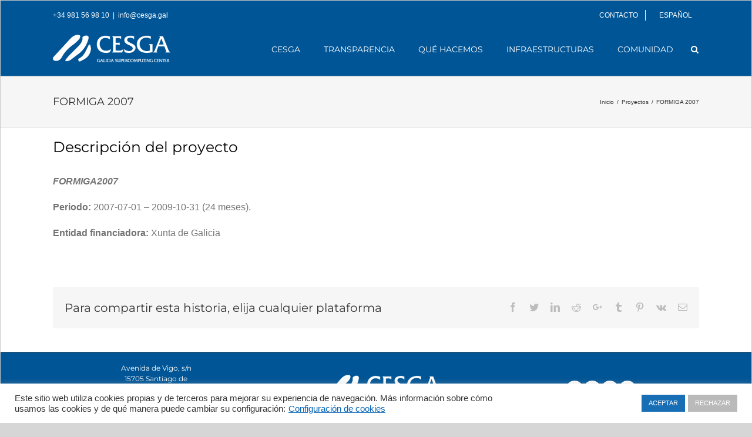

--- FILE ---
content_type: text/html; charset=UTF-8
request_url: https://www.cesga.es/portfolio-items/formiga-2007/
body_size: 15508
content:

<!DOCTYPE html>
<html class="avada-html-layout-wide" lang="es-ES" prefix="og: http://ogp.me/ns# fb: http://ogp.me/ns/fb#">
<head>
	<meta http-equiv="X-UA-Compatible" content="IE=edge" />
	<meta http-equiv="Content-Type" content="text/html; charset=utf-8"/>
	<meta name="viewport" content="width=device-width, initial-scale=1" />
	<title>FORMIGA 2007 - Cesga - Centro de Supercomputación de Galicia</title>

<!-- This site is optimized with the Yoast SEO plugin v13.0 - https://yoast.com/wordpress/plugins/seo/ -->
<meta name="description" content="Cesga - Centro de Supercomputación de Galicia - FORMIGA 2007"/>
<meta name="robots" content="max-snippet:-1, max-image-preview:large, max-video-preview:-1"/>
<link rel="canonical" href="https://www.cesga.es/portfolio-items/formiga-2007/" />
<meta property="og:locale" content="es_ES" />
<meta property="og:locale:alternate" content="gl_ES" />
<meta property="og:locale:alternate" content="en_GB" />
<meta property="og:type" content="article" />
<meta property="og:title" content="FORMIGA 2007 - Cesga - Centro de Supercomputación de Galicia" />
<meta property="og:description" content="Cesga - Centro de Supercomputación de Galicia - FORMIGA 2007" />
<meta property="og:url" content="https://www.cesga.es/portfolio-items/formiga-2007/" />
<meta property="og:site_name" content="Cesga - Centro de Supercomputación de Galicia" />
<meta name="twitter:card" content="summary_large_image" />
<meta name="twitter:description" content="Cesga - Centro de Supercomputación de Galicia - FORMIGA 2007" />
<meta name="twitter:title" content="FORMIGA 2007 - Cesga - Centro de Supercomputación de Galicia" />
<meta name="twitter:site" content="@CESGA_" />
<meta name="twitter:creator" content="@CESGA_" />
<script type='application/ld+json' class='yoast-schema-graph yoast-schema-graph--main'>{"@context":"https://schema.org","@graph":[{"@type":"Organization","@id":"https://www.cesga.es/#organization","name":"Centro de Supercomputaci\u00f3n de Galicia - Cesga","url":"https://www.cesga.es/","sameAs":["https://twitter.com/CESGA_"],"logo":{"@type":"ImageObject","@id":"https://www.cesga.es/#logo","url":"https://www.cesga.es/wp-content/uploads/2023/05/nuevoLogoCesga_mayo2023.png","width":1290,"height":331,"caption":"Centro de Supercomputaci\u00f3n de Galicia - Cesga"},"image":{"@id":"https://www.cesga.es/#logo"}},{"@type":"WebSite","@id":"https://www.cesga.es/#website","url":"https://www.cesga.es/","name":"Cesga - Centro de Supercomputaci\u00f3n de Galicia","description":"Web Oficial del Centro de Supercomputaci\u00f3n de Galicia","publisher":{"@id":"https://www.cesga.es/#organization"},"potentialAction":{"@type":"SearchAction","target":"https://www.cesga.es/?s={search_term_string}","query-input":"required name=search_term_string"}},{"@type":"WebPage","@id":"https://www.cesga.es/portfolio-items/formiga-2007/#webpage","url":"https://www.cesga.es/portfolio-items/formiga-2007/","inLanguage":"es","name":"FORMIGA 2007 - Cesga - Centro de Supercomputaci\u00f3n de Galicia","isPartOf":{"@id":"https://www.cesga.es/#website"},"datePublished":"2007-07-01T17:23:12+00:00","dateModified":"2019-05-23T17:23:36+00:00","description":"Cesga - Centro de Supercomputaci\u00f3n de Galicia - FORMIGA 2007"}]}</script>
<!-- / Yoast SEO plugin. -->

<link rel='dns-prefetch' href='//use.fontawesome.com' />
<link rel='dns-prefetch' href='//s.w.org' />
<link rel="alternate" type="application/rss+xml" title="Cesga - Centro de Supercomputación de Galicia &raquo; Feed" href="https://www.cesga.es/feed/" />
<link rel="alternate" type="application/rss+xml" title="Cesga - Centro de Supercomputación de Galicia &raquo; RSS de los comentarios" href="https://www.cesga.es/comments/feed/" />
					<link rel="shortcut icon" href="https://www.cesga.es/wp-content/uploads/2024/10/favicon.ico" type="image/x-icon" />
		
					<!-- For iPhone -->
			<link rel="apple-touch-icon" href="https://www.cesga.es/wp-content/uploads/2024/10/favicon.ico">
		
					<!-- For iPhone Retina display -->
			<link rel="apple-touch-icon" sizes="114x114" href="https://www.cesga.es/wp-content/uploads/2024/10/favicon.ico">
		
					<!-- For iPad -->
			<link rel="apple-touch-icon" sizes="72x72" href="https://www.cesga.es/wp-content/uploads/2024/10/favicon.ico">
		
					<!-- For iPad Retina display -->
			<link rel="apple-touch-icon" sizes="144x144" href="https://www.cesga.es/wp-content/uploads/2024/10/favicon.ico">
				
		<meta property="og:title" content="FORMIGA 2007"/>
		<meta property="og:type" content="article"/>
		<meta property="og:url" content="https://www.cesga.es/portfolio-items/formiga-2007/"/>
		<meta property="og:site_name" content="Cesga - Centro de Supercomputación de Galicia"/>
		<meta property="og:description" content="FORMIGA2007


Periodo: 2007-07-01 - 2009-10-31 (24 meses).

Entidad financiadora: Xunta de Galicia"/>

									<meta property="og:image" content="https://www.cesga.es/wp-content/uploads/2024/10/logo_Blanco297x69.png"/>
									<script type="text/javascript">
			window._wpemojiSettings = {"baseUrl":"https:\/\/s.w.org\/images\/core\/emoji\/12.0.0-1\/72x72\/","ext":".png","svgUrl":"https:\/\/s.w.org\/images\/core\/emoji\/12.0.0-1\/svg\/","svgExt":".svg","source":{"concatemoji":"https:\/\/www.cesga.es\/wp-includes\/js\/wp-emoji-release.min.js?ver=5.2.21"}};
			!function(e,a,t){var n,r,o,i=a.createElement("canvas"),p=i.getContext&&i.getContext("2d");function s(e,t){var a=String.fromCharCode;p.clearRect(0,0,i.width,i.height),p.fillText(a.apply(this,e),0,0);e=i.toDataURL();return p.clearRect(0,0,i.width,i.height),p.fillText(a.apply(this,t),0,0),e===i.toDataURL()}function c(e){var t=a.createElement("script");t.src=e,t.defer=t.type="text/javascript",a.getElementsByTagName("head")[0].appendChild(t)}for(o=Array("flag","emoji"),t.supports={everything:!0,everythingExceptFlag:!0},r=0;r<o.length;r++)t.supports[o[r]]=function(e){if(!p||!p.fillText)return!1;switch(p.textBaseline="top",p.font="600 32px Arial",e){case"flag":return s([55356,56826,55356,56819],[55356,56826,8203,55356,56819])?!1:!s([55356,57332,56128,56423,56128,56418,56128,56421,56128,56430,56128,56423,56128,56447],[55356,57332,8203,56128,56423,8203,56128,56418,8203,56128,56421,8203,56128,56430,8203,56128,56423,8203,56128,56447]);case"emoji":return!s([55357,56424,55356,57342,8205,55358,56605,8205,55357,56424,55356,57340],[55357,56424,55356,57342,8203,55358,56605,8203,55357,56424,55356,57340])}return!1}(o[r]),t.supports.everything=t.supports.everything&&t.supports[o[r]],"flag"!==o[r]&&(t.supports.everythingExceptFlag=t.supports.everythingExceptFlag&&t.supports[o[r]]);t.supports.everythingExceptFlag=t.supports.everythingExceptFlag&&!t.supports.flag,t.DOMReady=!1,t.readyCallback=function(){t.DOMReady=!0},t.supports.everything||(n=function(){t.readyCallback()},a.addEventListener?(a.addEventListener("DOMContentLoaded",n,!1),e.addEventListener("load",n,!1)):(e.attachEvent("onload",n),a.attachEvent("onreadystatechange",function(){"complete"===a.readyState&&t.readyCallback()})),(n=t.source||{}).concatemoji?c(n.concatemoji):n.wpemoji&&n.twemoji&&(c(n.twemoji),c(n.wpemoji)))}(window,document,window._wpemojiSettings);
		</script>
		<style type="text/css">
img.wp-smiley,
img.emoji {
	display: inline !important;
	border: none !important;
	box-shadow: none !important;
	height: 1em !important;
	width: 1em !important;
	margin: 0 .07em !important;
	vertical-align: -0.1em !important;
	background: none !important;
	padding: 0 !important;
}
</style>
	<link rel='stylesheet' id='cookie-law-info-css'  href='https://www.cesga.es/wp-content/plugins/cookie-law-info/public/css/cookie-law-info-public.css?ver=2.0.0' type='text/css' media='all' />
<link rel='stylesheet' id='cookie-law-info-gdpr-css'  href='https://www.cesga.es/wp-content/plugins/cookie-law-info/public/css/cookie-law-info-gdpr.css?ver=2.0.0' type='text/css' media='all' />
<link rel='stylesheet' id='wpdm-font-awesome-css'  href='https://www.cesga.es/wp-content/plugins/download-manager/assets/fontawesome/css/all.css?ver=5.2.21' type='text/css' media='all' />
<link rel='stylesheet' id='wpdm-bootstrap-css'  href='https://www.cesga.es/wp-content/plugins/download-manager/assets/bootstrap/css/bootstrap.css?ver=5.2.21' type='text/css' media='all' />
<link rel='stylesheet' id='wpdm-front-css'  href='https://www.cesga.es/wp-content/plugins/download-manager/assets/css/front.css?ver=5.2.21' type='text/css' media='all' />
<link rel='stylesheet' id='wpvrfontawesome-css'  href='https://use.fontawesome.com/releases/v5.7.2/css/all.css?ver=8.3.8' type='text/css' media='all' />
<link rel='stylesheet' id='panellium-css-css'  href='https://www.cesga.es/wp-content/plugins/wpvr/public/lib/pannellum/src/css/pannellum.css?ver=1' type='text/css' media='all' />
<link rel='stylesheet' id='videojs-css-css'  href='https://www.cesga.es/wp-content/plugins/wpvr/public/lib/pannellum/src/css/video-js.css?ver=1' type='text/css' media='all' />
<link rel='stylesheet' id='videojs-vr-css-css'  href='https://www.cesga.es/wp-content/plugins/wpvr/public/lib/videojs-vr/videojs-vr.css?ver=1' type='text/css' media='all' />
<link rel='stylesheet' id='owl-css-css'  href='https://www.cesga.es/wp-content/plugins/wpvr/public/css/owl.carousel.css?ver=8.3.8' type='text/css' media='all' />
<link rel='stylesheet' id='wpvr-css'  href='https://www.cesga.es/wp-content/plugins/wpvr/public/css/wpvr-public.css?ver=8.3.8' type='text/css' media='all' />
<link rel='stylesheet' id='avada-stylesheet-css'  href='https://www.cesga.es/wp-content/themes/Avada/assets/css/style.min.css?ver=5.9.1' type='text/css' media='all' />
<link rel='stylesheet' id='child-style-css'  href='https://www.cesga.es/wp-content/themes/Avada-Child-Theme/style.css?ver=5.2.21' type='text/css' media='all' />
<!--[if IE]>
<link rel='stylesheet' id='avada-IE-css'  href='https://www.cesga.es/wp-content/themes/Avada/assets/css/ie.min.css?ver=5.9.1' type='text/css' media='all' />
<style id='avada-IE-inline-css' type='text/css'>
.avada-select-parent .select-arrow{background-color:#ffffff}
.select-arrow{background-color:#ffffff}
</style>
<![endif]-->
<link rel='stylesheet' id='posts-table-pro-css'  href='https://www.cesga.es/wp-content/plugins/posts-table-pro/assets/css/ptp-combined.min.css?ver=2.1.5' type='text/css' media='all' />
<link rel='stylesheet' id='fusion-dynamic-css-css'  href='https://www.cesga.es/wp-content/uploads/fusion-styles/e44da8174d793c24683448b958adb0f6.min.css?ver=5.2.21' type='text/css' media='all' />
<script type='text/javascript' src='https://www.cesga.es/wp-includes/js/jquery/jquery.js?ver=1.12.4-wp'></script>
<script type='text/javascript' src='https://www.cesga.es/wp-includes/js/jquery/jquery-migrate.min.js?ver=1.4.1'></script>
<script type='text/javascript'>
/* <![CDATA[ */
var Cli_Data = {"nn_cookie_ids":["_gid","_ga","_gat_gtag_UA_18833245_1"],"cookielist":[],"non_necessary_cookies":{"necessary":["cookielawinfo-checkbox-non-necessary","cookielawinfo-checkbox-necessary","pll_language","PHPSESSID","viewed_cookie_policy"],"analiticas":["_gid","_ga","_gat_gtag_UA_18833245_1"]},"ccpaEnabled":"","ccpaRegionBased":"","ccpaBarEnabled":"","ccpaType":"gdpr","js_blocking":"1","custom_integration":"","triggerDomRefresh":""};
var cli_cookiebar_settings = {"animate_speed_hide":"500","animate_speed_show":"500","background":"#FFF","border":"#b1a6a6c2","border_on":"","button_1_button_colour":"#176eb5","button_1_button_hover":"#125891","button_1_link_colour":"#fff","button_1_as_button":"1","button_1_new_win":"","button_2_button_colour":"#333","button_2_button_hover":"#292929","button_2_link_colour":"#444","button_2_as_button":"","button_2_hidebar":"","button_3_button_colour":"#bababa","button_3_button_hover":"#959595","button_3_link_colour":"#fff","button_3_as_button":"1","button_3_new_win":"","button_4_button_colour":"#000","button_4_button_hover":"#000000","button_4_link_colour":"#0563b5","button_4_as_button":"","font_family":"Helvetica, sans-serif","header_fix":"","notify_animate_hide":"1","notify_animate_show":"","notify_div_id":"#cookie-law-info-bar","notify_position_horizontal":"right","notify_position_vertical":"bottom","scroll_close":"","scroll_close_reload":"","accept_close_reload":"","reject_close_reload":"","showagain_tab":"","showagain_background":"#fff","showagain_border":"#000","showagain_div_id":"#cookie-law-info-again","showagain_x_position":"100px","text":"#333333","show_once_yn":"","show_once":"10000","logging_on":"","as_popup":"","popup_overlay":"1","bar_heading_text":"","cookie_bar_as":"banner","popup_showagain_position":"bottom-right","widget_position":"left"};
var log_object = {"ajax_url":"https:\/\/www.cesga.es\/wp-admin\/admin-ajax.php"};
/* ]]> */
</script>
<script type='text/javascript' src='https://www.cesga.es/wp-content/plugins/cookie-law-info/public/js/cookie-law-info-public.js?ver=2.0.0'></script>
<script type='text/javascript'>
/* <![CDATA[ */
var wpdm_url = {"home":"https:\/\/www.cesga.es\/","site":"https:\/\/www.cesga.es\/","ajax":"https:\/\/www.cesga.es\/wp-admin\/admin-ajax.php"};
var wpdm_asset = {"spinner":"<i class=\"fas fa-sun fa-spin\"><\/i>"};
/* ]]> */
</script>
<script type='text/javascript' src='https://www.cesga.es/wp-content/plugins/download-manager/assets/js/front.js?ver=5.2.21'></script>
<script type='text/javascript' src='https://www.cesga.es/wp-content/plugins/download-manager/assets/js/chosen.jquery.min.js?ver=5.2.21'></script>
<script type='text/javascript' src='https://www.cesga.es/wp-content/plugins/wpvr/public/lib/pannellum/src/js/pannellum.js?ver=1'></script>
<script type='text/javascript' src='https://www.cesga.es/wp-content/plugins/wpvr/public/lib/pannellum/src/js/libpannellum.js?ver=1'></script>
<script type='text/javascript' src='https://www.cesga.es/wp-content/plugins/wpvr/public/js/video.js?ver=1'></script>
<script type='text/javascript' src='https://www.cesga.es/wp-content/plugins/wpvr/public/lib/videojs-vr/videojs-vr.js?ver=1'></script>
<script type='text/javascript' src='https://www.cesga.es/wp-content/plugins/wpvr/public/lib/pannellum/src/js/videojs-pannellum-plugin.js?ver=1'></script>
<script type='text/javascript' src='https://www.cesga.es/wp-content/plugins/wpvr/public/js/owl.carousel.js?ver=5.2.21'></script>
<script type='text/javascript' src='https://www.cesga.es/wp-content/plugins/wpvr/public/js/jquery.cookie.js?ver=1'></script>
<link rel='https://api.w.org/' href='https://www.cesga.es/wp-json/' />
<link rel="EditURI" type="application/rsd+xml" title="RSD" href="https://www.cesga.es/xmlrpc.php?rsd" />
<link rel="wlwmanifest" type="application/wlwmanifest+xml" href="https://www.cesga.es/wp-includes/wlwmanifest.xml" /> 
<meta name="generator" content="WordPress 5.2.21" />
<link rel='shortlink' href='https://www.cesga.es/?p=1346' />
<link rel="alternate" type="application/json+oembed" href="https://www.cesga.es/wp-json/oembed/1.0/embed?url=https%3A%2F%2Fwww.cesga.es%2Fportfolio-items%2Fformiga-2007%2F" />
<link rel="alternate" type="text/xml+oembed" href="https://www.cesga.es/wp-json/oembed/1.0/embed?url=https%3A%2F%2Fwww.cesga.es%2Fportfolio-items%2Fformiga-2007%2F&#038;format=xml" />

        <script>
            var wpdm_site_url = 'https://www.cesga.es/';
            var wpdm_home_url = 'https://www.cesga.es/';
            var ajax_url = 'https://www.cesga.es/wp-admin/admin-ajax.php';
            var wpdm_ajax_url = 'https://www.cesga.es/wp-admin/admin-ajax.php';
            var wpdm_ajax_popup = '0';
        </script>
        <style>
            .wpdm-download-link.btn.btn-primary.btn-xs{
                border-radius: 4px;
            }
        </style>


        <link rel="alternate" href="https://www.cesga.es/portfolio-items/formiga-2007/" hreflang="es" />
<link rel="alternate" href="https://www.cesga.es/gl/portfolio-items/formiga-2007-2/" hreflang="gl" />
<link rel="alternate" href="https://www.cesga.es/en/portfolio-items/formiga-2007-3/" hreflang="en" />
		<style type="text/css">.recentcomments a{display:inline !important;padding:0 !important;margin:0 !important;}</style>
					<script type="text/javascript">
				var cli_flush_cache = true;
			</script>
<link rel="icon" href="https://www.cesga.es/wp-content/uploads/2024/10/favicon.ico" sizes="32x32" />
<link rel="icon" href="https://www.cesga.es/wp-content/uploads/2024/10/favicon.ico" sizes="192x192" />
<link rel="apple-touch-icon-precomposed" href="https://www.cesga.es/wp-content/uploads/2024/10/favicon.ico" />
<meta name="msapplication-TileImage" content="https://www.cesga.es/wp-content/uploads/2024/10/favicon.ico" />
<meta name="generator" content="WordPress Download Manager 3.0.4" />
            <style>
                                @import url('https://fonts.googleapis.com/css?family=Rubik:400,500');
                


                .w3eden .fetfont,
                .w3eden .btn,
                .w3eden .btn.wpdm-front h3.title,
                .w3eden .wpdm-social-lock-box .IN-widget a span:last-child,
                .w3eden #xfilelist .panel-heading,
                .w3eden .wpdm-frontend-tabs a,
                .w3eden .alert:before,
                .w3eden .panel .panel-heading,
                .w3eden .discount-msg,
                .w3eden .panel.dashboard-panel h3,
                .w3eden #wpdm-dashboard-sidebar .list-group-item,
                .w3eden #package-description .wp-switch-editor,
                .w3eden .w3eden.author-dashbboard .nav.nav-tabs li a,
                .w3eden .wpdm_cart thead th,
                .w3eden #csp .list-group-item,
                .w3eden .modal-title {
                    font-family: Rubik, -apple-system, BlinkMacSystemFont, "Segoe UI", Roboto, Helvetica, Arial, sans-serif, "Apple Color Emoji", "Segoe UI Emoji", "Segoe UI Symbol";
                    text-transform: uppercase;
                    font-weight: 500;
                }
                .w3eden #csp .list-group-item{
                    text-transform: unset;
                }
            </style>
                    <style>

            :root{
                --color-primary: #4a8eff;
                --color-primary-rgb: 74, 142, 255;
                --color-primary-hover: #4a8eff;
                --color-primary-active: #4a8eff;
                --color-secondary: #6c757d;
                --color-secondary-rgb: 108, 117, 125;
                --color-secondary-hover: #6c757d;
                --color-secondary-active: #6c757d;
                --color-success: #18ce0f;
                --color-success-rgb: 24, 206, 15;
                --color-success-hover: #18ce0f;
                --color-success-active: #18ce0f;
                --color-info: #2CA8FF;
                --color-info-rgb: 44, 168, 255;
                --color-info-hover: #2CA8FF;
                --color-info-active: #2CA8FF;
                --color-warning: #FFB236;
                --color-warning-rgb: 255, 178, 54;
                --color-warning-hover: #FFB236;
                --color-warning-active: #FFB236;
                --color-danger: #ff5062;
                --color-danger-rgb: 255, 80, 98;
                --color-danger-hover: #ff5062;
                --color-danger-active: #ff5062;
                --color-green: #30b570;
                --color-blue: #0073ff;
                --color-purple: #8557D3;
                --color-red: #ff5062;
                --color-muted: rgba(69, 89, 122, 0.6);
                --wpdm-font: Rubik, -apple-system, BlinkMacSystemFont, "Segoe UI", Roboto, Helvetica, Arial, sans-serif, "Apple Color Emoji", "Segoe UI Emoji", "Segoe UI Symbol";
            }
            .wpdm-download-link.btn.btn-primary.btn-xs{
                border-radius: 4px;
            }


        </style>
        
		
	<script type="text/javascript">
		var doc = document.documentElement;
		doc.setAttribute('data-useragent', navigator.userAgent);
	</script>

	<!-- Global site tag (gtag.js) - Google Analytics -->
<script async src="https://www.googletagmanager.com/gtag/js?id=UA-18833245-1"></script>
<script>
  window.dataLayer = window.dataLayer || [];
  function gtag(){dataLayer.push(arguments);}
  gtag('js', new Date());

  gtag('config', 'UA-18833245-1');
</script></head>

<body class="avada_portfolio-template-default single single-avada_portfolio postid-1346 single-format-standard fusion-image-hovers fusion-body ltr fusion-sticky-header no-mobile-slidingbar no-mobile-totop fusion-disable-outline fusion-sub-menu-fade mobile-logo-pos-left layout-wide-mode fusion-top-header menu-text-align-center mobile-menu-design-modern fusion-show-pagination-text fusion-header-layout-v2 avada-responsive avada-footer-fx-none fusion-search-form-classic fusion-avatar-square">
	<a class="skip-link screen-reader-text" href="#content">Skip to content</a>
				<div id="wrapper" class="">
		<div id="home" style="position:relative;top:-1px;"></div>
		
			<header class="fusion-header-wrapper">
				<div class="fusion-header-v2 fusion-logo-left fusion-sticky-menu- fusion-sticky-logo-1 fusion-mobile-logo-1  fusion-mobile-menu-design-modern">
					
<div class="fusion-secondary-header">
	<div class="fusion-row">
					<div class="fusion-alignleft">
				<div class="fusion-contact-info">+34 981 56 98 10<span class="fusion-header-separator">|</span><a href="mailto:&#105;nfo&#64;&#99;&#101;s&#103;&#97;&#46;&#103;&#97;&#108;">&#105;nfo&#64;&#99;&#101;s&#103;&#97;&#46;&#103;&#97;&#108;</a></div>			</div>
							<div class="fusion-alignright">
				<nav class="fusion-secondary-menu" role="navigation" aria-label="Secondary Menu"><ul id="menu-top-navigation-menu-es" class="menu"><li  id="menu-item-22052"  class="menu-item menu-item-type-custom menu-item-object-custom menu-item-22052"  data-item-id="22052"><a  href="https://www.cesga.es/cesga/contacto/" class="fusion-bottombar-highlight"><span class="menu-text">CONTACTO</span></a></li><li  id="menu-item-213"  class="pll-parent-menu-item menu-item menu-item-type-custom menu-item-object-custom current-menu-parent menu-item-has-children menu-item-213 fusion-dropdown-menu"  data-classes="pll-parent-menu-item" data-item-id="213"><a  href="#pll_switcher" class="fusion-bottombar-highlight"><span class="menu-text">Español</span></a><ul role="menu" class="sub-menu"><li   class="lang-item lang-item-3 lang-item-es lang-item-first current-lang menu-item menu-item-type-custom menu-item-object-custom menu-item-213-es fusion-dropdown-submenu"  data-classes="lang-item"><a  href="https://www.cesga.es/portfolio-items/formiga-2007/" class="fusion-bottombar-highlight" hreflang="es-ES" lang="es-ES"><span>Español</span></a></li><li   class="lang-item lang-item-6 lang-item-gl menu-item menu-item-type-custom menu-item-object-custom menu-item-213-gl fusion-dropdown-submenu"  data-classes="lang-item"><a  href="https://www.cesga.es/gl/portfolio-items/formiga-2007-2/" class="fusion-bottombar-highlight" hreflang="gl-ES" lang="gl-ES"><span>Galego</span></a></li><li   class="lang-item lang-item-10 lang-item-en menu-item menu-item-type-custom menu-item-object-custom menu-item-213-en fusion-dropdown-submenu"  data-classes="lang-item"><a  href="https://www.cesga.es/en/portfolio-items/formiga-2007-3/" class="fusion-bottombar-highlight" hreflang="en-GB" lang="en-GB"><span>English</span></a></li></ul></li></ul></nav><nav class="fusion-mobile-nav-holder fusion-mobile-menu-text-align-left" aria-label="Secondary Mobile Menu"></nav>			</div>
			</div>
</div>
<div class="fusion-header-sticky-height"></div>
<div class="fusion-header">
	<div class="fusion-row">
					<div class="fusion-logo" data-margin-top="0px" data-margin-bottom="0px" data-margin-left="0px" data-margin-right="0px">
			<a class="fusion-logo-link"  href="https://www.cesga.es/" >

						<!-- standard logo -->
			<img src="https://www.cesga.es/wp-content/uploads/2024/10/logo_Blanco297x69.png" srcset="https://www.cesga.es/wp-content/uploads/2024/10/logo_Blanco297x69.png 1x, https://www.cesga.es/wp-content/uploads/2024/10/logo_Blanco450x113.png 2x" width="297" height="69" style="max-height:69px;height:auto;" alt="Cesga &#8211; Centro de Supercomputación de Galicia Logo" data-retina_logo_url="https://www.cesga.es/wp-content/uploads/2024/10/logo_Blanco450x113.png" class="fusion-standard-logo" />

											<!-- mobile logo -->
				<img src="https://www.cesga.es/wp-content/uploads/2024/10/logo_Blanco450x113.png" srcset="https://www.cesga.es/wp-content/uploads/2024/10/logo_Blanco450x113.png 1x, https://www.cesga.es/wp-content/uploads/2024/10/logo_Blanco450x113.png 2x" width="400" height="93" style="max-height:93px;height:auto;" alt="Cesga &#8211; Centro de Supercomputación de Galicia Logo" data-retina_logo_url="https://www.cesga.es/wp-content/uploads/2024/10/logo_Blanco450x113.png" class="fusion-mobile-logo" />
			
											<!-- sticky header logo -->
				<img src="https://www.cesga.es/wp-content/uploads/2024/10/logo_Blanco297x69.png" srcset="https://www.cesga.es/wp-content/uploads/2024/10/logo_Blanco297x69.png 1x, https://www.cesga.es/wp-content/uploads/2024/10/logo_Blanco450x113.png 2x" width="297" height="69" style="max-height:69px;height:auto;" alt="Cesga &#8211; Centro de Supercomputación de Galicia Logo" data-retina_logo_url="https://www.cesga.es/wp-content/uploads/2024/10/logo_Blanco450x113.png" class="fusion-sticky-logo" />
					</a>
		</div>		<nav class="fusion-main-menu" aria-label="Menú principal"><ul id="menu-menu-principal-es" class="fusion-menu"><li  id="menu-item-2617"  class="menu-item menu-item-type-post_type menu-item-object-page menu-item-has-children menu-item-2617 fusion-dropdown-menu"  data-item-id="2617"><a  href="https://www.cesga.es/cesga/" class="fusion-bottombar-highlight"><span class="menu-text">Cesga</span></a><ul role="menu" class="sub-menu"><li  id="menu-item-124"  class="menu-item menu-item-type-post_type menu-item-object-page menu-item-124 fusion-dropdown-submenu" ><a  href="https://www.cesga.es/cesga/el-cesga/" class="fusion-bottombar-highlight"><span>Acerca del Cesga</span></a></li><li  id="menu-item-2644"  class="menu-item menu-item-type-post_type menu-item-object-page menu-item-2644 fusion-dropdown-submenu" ><a  href="https://www.cesga.es/cesga/organos-de-gobierno/" class="fusion-bottombar-highlight"><span>Órganos de gobierno</span></a></li><li  id="menu-item-2643"  class="menu-item menu-item-type-post_type menu-item-object-page menu-item-2643 fusion-dropdown-submenu" ><a  href="https://www.cesga.es/cesga/organos-consultivos/" class="fusion-bottombar-highlight"><span>Órganos consultivos</span></a></li><li  id="menu-item-12638"  class="menu-item menu-item-type-post_type menu-item-object-page menu-item-12638 fusion-dropdown-submenu" ><a  href="https://www.cesga.es/personal-cesga-2/" class="fusion-bottombar-highlight"><span>Personal</span></a></li><li  id="menu-item-2641"  class="menu-item menu-item-type-post_type menu-item-object-page menu-item-2641 fusion-dropdown-submenu" ><a  href="https://www.cesga.es/cesga/historia/" class="fusion-bottombar-highlight"><span>Historia</span></a></li><li  id="menu-item-2651"  class="menu-item menu-item-type-post_type menu-item-object-page menu-item-2651 fusion-dropdown-submenu" ><a  href="https://www.cesga.es/cesga/departamentos/" class="fusion-bottombar-highlight"><span>Departamentos</span></a></li><li  id="menu-item-106"  class="menu-item menu-item-type-post_type menu-item-object-page menu-item-has-children menu-item-106 fusion-dropdown-submenu" ><a  href="https://www.cesga.es/cesga/publicaciones/" class="fusion-bottombar-highlight"><span>Publicaciones</span></a><ul role="menu" class="sub-menu"><li  id="menu-item-2803"  class="menu-item menu-item-type-post_type menu-item-object-page menu-item-2803" ><a  href="https://www.cesga.es/cesga/publicaciones/dixitos/" class="fusion-bottombar-highlight"><span>Díxitos</span></a></li><li  id="menu-item-2867"  class="menu-item menu-item-type-post_type menu-item-object-page menu-item-2867" ><a  href="https://www.cesga.es/cesga/publicaciones/produccion-cientifica/" class="fusion-bottombar-highlight"><span>Producción científica y satisfacción usuarios</span></a></li><li  id="menu-item-2866"  class="menu-item menu-item-type-post_type menu-item-object-page menu-item-2866" ><a  href="https://www.cesga.es/cesga/publicaciones/informes-tecnicos/" class="fusion-bottombar-highlight"><span>Informes técnicos</span></a></li><li  id="menu-item-19828"  class="menu-item menu-item-type-post_type menu-item-object-page menu-item-19828" ><a  href="https://www.cesga.es/transparencia/anuarios/" class="fusion-bottombar-highlight"><span>Anuarios</span></a></li></ul></li><li  id="menu-item-2654"  class="menu-item menu-item-type-post_type menu-item-object-page menu-item-2654 fusion-dropdown-submenu" ><a  href="https://www.cesga.es/transparencia/plan-de-igualdad/" class="fusion-bottombar-highlight"><span>Plan de igualdad</span></a></li><li  id="menu-item-107"  class="menu-item menu-item-type-post_type menu-item-object-page menu-item-107 fusion-dropdown-submenu" ><a  href="https://www.cesga.es/cesga/visitas-al-centro/" class="fusion-bottombar-highlight"><span>Visitas al Centro</span></a></li><li  id="menu-item-20461"  class="menu-item menu-item-type-custom menu-item-object-custom menu-item-20461 fusion-dropdown-submenu" ><a  href="https://www.cesga.es/wp-content/uploads/2023/11/Fondos-Feder23-4.pdf" class="fusion-bottombar-highlight"><span>Fondos FEDER</span></a></li><li  id="menu-item-20462"  class="menu-item menu-item-type-post_type menu-item-object-page menu-item-20462 fusion-dropdown-submenu" ><a  href="https://www.cesga.es/proyectos-cofinanciacion-nextgenerationeu-prtr/" class="fusion-bottombar-highlight"><span>Fondos NextGenerationEU/PRTR</span></a></li><li  id="menu-item-109"  class="menu-item menu-item-type-post_type menu-item-object-page menu-item-109 fusion-dropdown-submenu" ><a  href="https://www.cesga.es/cesga/contacto/" class="fusion-bottombar-highlight"><span>Contacto</span></a></li></ul></li><li  id="menu-item-18958"  class="menu-item menu-item-type-post_type menu-item-object-page menu-item-18958"  data-item-id="18958"><a  href="https://www.cesga.es/transparencia/" class="fusion-bottombar-highlight"><span class="menu-text">Transparencia</span></a></li><li  id="menu-item-90"  class="menu-item menu-item-type-post_type menu-item-object-page menu-item-has-children menu-item-90 fusion-dropdown-menu"  data-item-id="90"><a  href="https://www.cesga.es/que-hacemos/" class="fusion-bottombar-highlight"><span class="menu-text">Qué hacemos</span></a><ul role="menu" class="sub-menu"><li  id="menu-item-2744"  class="menu-item menu-item-type-post_type menu-item-object-page menu-item-2744 fusion-dropdown-submenu" ><a  href="https://www.cesga.es/que-hacemos/investigacion/" class="fusion-bottombar-highlight"><span>Investigación</span></a></li><li  id="menu-item-13823"  class="menu-item menu-item-type-post_type menu-item-object-page menu-item-13823 fusion-dropdown-submenu" ><a  href="https://www.cesga.es/proyectos/" class="fusion-bottombar-highlight"><span>Proyectos</span></a></li><li  id="menu-item-2580"  class="menu-item menu-item-type-post_type menu-item-object-page menu-item-2580 fusion-dropdown-submenu" ><a  href="https://www.cesga.es/que-hacemos/computacion/" class="fusion-bottombar-highlight"><span>Computación</span></a></li><li  id="menu-item-2584"  class="menu-item menu-item-type-post_type menu-item-object-page menu-item-2584 fusion-dropdown-submenu" ><a  href="https://www.cesga.es/que-hacemos/almacenamiento/" class="fusion-bottombar-highlight"><span>Almacenamiento</span></a></li><li  id="menu-item-2581"  class="menu-item menu-item-type-post_type menu-item-object-page menu-item-2581 fusion-dropdown-submenu" ><a  href="https://www.cesga.es/que-hacemos/comunicaciones/" class="fusion-bottombar-highlight"><span>Comunicaciones</span></a></li><li  id="menu-item-2583"  class="menu-item menu-item-type-post_type menu-item-object-page menu-item-2583 fusion-dropdown-submenu" ><a  href="https://www.cesga.es/que-hacemos/gis/" class="fusion-bottombar-highlight"><span>SIG</span></a></li><li  id="menu-item-2807"  class="menu-item menu-item-type-post_type menu-item-object-page menu-item-2807 fusion-dropdown-submenu" ><a  href="https://www.cesga.es/que-hacemos/e-learning/" class="fusion-bottombar-highlight"><span>e-Learning</span></a></li><li  id="menu-item-2585"  class="menu-item menu-item-type-post_type menu-item-object-page menu-item-2585 fusion-dropdown-submenu" ><a  href="https://www.cesga.es/que-hacemos/servicios-it/" class="fusion-bottombar-highlight"><span>Servicios IT</span></a></li><li  id="menu-item-117"  class="menu-item menu-item-type-post_type menu-item-object-page menu-item-117 fusion-dropdown-submenu" ><a  href="https://www.cesga.es/que-hacemos/formacion/" class="fusion-bottombar-highlight"><span>Formación</span></a></li></ul></li><li  id="menu-item-73"  class="menu-item menu-item-type-post_type menu-item-object-page menu-item-has-children menu-item-73 fusion-dropdown-menu"  data-item-id="73"><a  href="https://www.cesga.es/infraestructuras/" class="fusion-bottombar-highlight"><span class="menu-text">Infraestructuras</span></a><ul role="menu" class="sub-menu"><li  id="menu-item-78"  class="menu-item menu-item-type-post_type menu-item-object-page menu-item-78 fusion-dropdown-submenu" ><a  href="https://www.cesga.es/infraestructuras/computacion/" class="fusion-bottombar-highlight"><span>Computación</span></a></li><li  id="menu-item-77"  class="menu-item menu-item-type-post_type menu-item-object-page menu-item-77 fusion-dropdown-submenu" ><a  href="https://www.cesga.es/infraestructuras/almacenamiento/" class="fusion-bottombar-highlight"><span>Almacenamiento</span></a></li><li  id="menu-item-11285"  class="menu-item menu-item-type-post_type menu-item-object-page menu-item-11285 fusion-dropdown-submenu" ><a  href="https://www.cesga.es/infraestructuras/cuantica/" class="fusion-bottombar-highlight"><span>Cuántica</span></a></li><li  id="menu-item-76"  class="menu-item menu-item-type-post_type menu-item-object-page menu-item-76 fusion-dropdown-submenu" ><a  href="https://www.cesga.es/infraestructuras/comunicaciones/" class="fusion-bottombar-highlight"><span>Comunicaciones</span></a></li><li  id="menu-item-2707"  class="menu-item menu-item-type-post_type menu-item-object-page menu-item-2707 fusion-dropdown-submenu" ><a  href="https://www.cesga.es/infraestructuras/aplicaciones/" class="fusion-bottombar-highlight"><span>Aplicaciones</span></a></li><li  id="menu-item-74"  class="menu-item menu-item-type-post_type menu-item-object-page menu-item-74 fusion-dropdown-submenu" ><a  href="https://www.cesga.es/infraestructuras/equipos-de-apoyo/" class="fusion-bottombar-highlight"><span>Equipos de apoyo</span></a></li></ul></li><li  id="menu-item-91"  class="menu-item menu-item-type-post_type menu-item-object-page menu-item-has-children menu-item-91 fusion-dropdown-menu"  data-item-id="91"><a  href="https://www.cesga.es/comunidad/" class="fusion-bottombar-highlight"><span class="menu-text">Comunidad</span></a><ul role="menu" class="sub-menu"><li  id="menu-item-21687"  class="menu-item menu-item-type-post_type menu-item-object-page menu-item-21687 fusion-dropdown-submenu" ><a  href="https://www.cesga.es/comunidad/condiciones-de-uso/" class="fusion-bottombar-highlight"><span>Condiciones de uso</span></a></li><li  id="menu-item-4615"  class="menu-item menu-item-type-custom menu-item-object-custom menu-item-4615 fusion-dropdown-submenu" ><a  target="_blank" rel="noopener noreferrer" href="https://altausuarios.cesga.es/" class="fusion-bottombar-highlight"><span>Alta de usuarios</span></a></li><li  id="menu-item-4204"  class="menu-item menu-item-type-custom menu-item-object-custom menu-item-4204 fusion-dropdown-submenu" ><a  target="_blank" rel="noopener noreferrer" href="https://portalusuarios.cesga.es" class="fusion-bottombar-highlight"><span>Portal de usuarios</span></a></li><li  id="menu-item-94"  class="menu-item menu-item-type-post_type menu-item-object-page menu-item-94 fusion-dropdown-submenu" ><a  href="https://www.cesga.es/comunidad/solicitud-de-servicios/" class="fusion-bottombar-highlight"><span>Solicitud de servicios</span></a></li><li  id="menu-item-2717"  class="menu-item menu-item-type-post_type menu-item-object-page menu-item-2717 fusion-dropdown-submenu" ><a  href="https://www.cesga.es/comunidad/colaboracion/" class="fusion-bottombar-highlight"><span>Colaboración</span></a></li></ul></li><li class="fusion-custom-menu-item fusion-main-menu-search"><a class="fusion-main-menu-icon" href="#" aria-label="Buscar" data-title="Buscar" title="Buscar"></a><div class="fusion-custom-menu-item-contents"><form role="search" class="searchform fusion-search-form fusion-live-search" method="get" action="https://www.cesga.es/">
	<div class="fusion-search-form-content">
		<div class="fusion-search-field search-field">
			<label><span class="screen-reader-text">Buscar:</span>
									<input type="text" value="" name="s" class="s" placeholder="Buscar..." required aria-required="true" aria-label="Buscar..."/>
							</label>
		</div>
		<div class="fusion-search-button search-button">
			<input type="submit" class="fusion-search-submit searchsubmit" value="&#xf002;" />
					</div>
	</div>
	</form>
</div></li></ul></nav>	<div class="fusion-mobile-menu-icons">
							<a href="#" class="fusion-icon fusion-icon-bars" aria-label="Alternar menú móvil" aria-expanded="false"></a>
		
					<a href="#" class="fusion-icon fusion-icon-search" aria-label="Alternar búsqueda en móvil"></a>
		
		
			</div>
	
<nav class="fusion-mobile-nav-holder fusion-mobile-menu-text-align-left" aria-label="Main Menu Mobile"></nav>

		
<div class="fusion-clearfix"></div>
<div class="fusion-mobile-menu-search">
	<form role="search" class="searchform fusion-search-form fusion-live-search" method="get" action="https://www.cesga.es/">
	<div class="fusion-search-form-content">
		<div class="fusion-search-field search-field">
			<label><span class="screen-reader-text">Buscar:</span>
									<input type="text" value="" name="s" class="s" placeholder="Buscar..." required aria-required="true" aria-label="Buscar..."/>
							</label>
		</div>
		<div class="fusion-search-button search-button">
			<input type="submit" class="fusion-search-submit searchsubmit" value="&#xf002;" />
					</div>
	</div>
	</form>
</div>
			</div>
</div>
				</div>
				<div class="fusion-clearfix"></div>
			</header>
					
		
		<div id="sliders-container">
					</div>
				
		
					<div class="fusion-page-title-bar fusion-page-title-bar-none fusion-page-title-bar-left">
	<div class="fusion-page-title-row">
		<div class="fusion-page-title-wrapper">
			<div class="fusion-page-title-captions">

																			<h1 class="entry-title">FORMIGA 2007</h1>

									
				
			</div>

												<div class="fusion-page-title-secondary">
						<div class="fusion-breadcrumbs"><span itemscope itemtype="http://data-vocabulary.org/Breadcrumb"><a itemprop="url" href="https://www.cesga.es"><span itemprop="title">Inicio</span></a></span><span class="fusion-breadcrumb-sep">/</span><span itemscope itemtype="http://data-vocabulary.org/Breadcrumb"><a itemprop="url" href="https://www.cesga.es/categoria_portfolio/proyectos/"><span itemprop="title">Proyectos</span></a></span><span class="fusion-breadcrumb-sep">/</span><span class="breadcrumb-leaf">FORMIGA 2007</span></div>					</div>
							
		</div>
	</div>
</div>
				
				<main id="main" class="clearfix " style="">
			<div class="fusion-row" style="">
<div id="content" class="portfolio-full" style="width: 100%;">
	
				<div class="single-navigation clearfix">
			
											<a href="https://www.cesga.es/portfolio-items/xesvetic-deseno-optimo-da-arquitectura-dun-sistema-integral-do-control-veterinario-de-explotacions-gandeiras/" rel="prev">Anterior</a>
			
			
											<a href="https://www.cesga.es/portfolio-items/g-fluxo/" rel="next">Siguiente</a>
					</div>
	
					<article id="post-1346" class="post-1346 avada_portfolio type-avada_portfolio status-publish format-standard hentry portfolio_category-proyectos">
			
										
						<div class="project-content">
				<span class="entry-title rich-snippet-hidden">FORMIGA 2007</span><span class="vcard rich-snippet-hidden"><span class="fn"><a href="https://www.cesga.es/author/admincesga/" title="Entradas de Admin Cesga" rel="author">Admin Cesga</a></span></span><span class="updated rich-snippet-hidden">2019-05-23T19:23:36+01:00</span>				<div class="project-description post-content" style=" width:100%;">
											<h3 style="">Descripción del proyecto</h3>										<p><em> <b>FORMIGA2007</b><br />
</em></p>
<p><b>Periodo:</b> 2007-07-01 &#8211; 2009-10-31 (24 meses).</p>
<p><b>Entidad financiadora:</b> Xunta de Galicia</p>
									</div>

							</div>

			<div class="portfolio-sep"></div>
												<div class="fusion-sharing-box fusion-single-sharing-box share-box">
		<h4>Para compartir esta historia, elija cualquier plataforma</h4>
		<div class="fusion-social-networks"><div class="fusion-social-networks-wrapper"><a  class="fusion-social-network-icon fusion-tooltip fusion-facebook fusion-icon-facebook" style="color:#bebdbd;" href="https://www.facebook.com/sharer.php?u=https%3A%2F%2Fwww.cesga.es%2Fportfolio-items%2Fformiga-2007%2F&amp;t=FORMIGA%202007" target="_blank" rel="nofollow" data-placement="top" data-title="Facebook" data-toggle="tooltip" title="Facebook"><span class="screen-reader-text">Facebook</span></a><a  class="fusion-social-network-icon fusion-tooltip fusion-twitter fusion-icon-twitter" style="color:#bebdbd;" href="https://twitter.com/share?text=FORMIGA%202007&amp;url=https%3A%2F%2Fwww.cesga.es%2Fportfolio-items%2Fformiga-2007%2F" target="_blank" rel="nofollow" data-placement="top" data-title="Twitter" data-toggle="tooltip" title="Twitter"><span class="screen-reader-text">Twitter</span></a><a  class="fusion-social-network-icon fusion-tooltip fusion-linkedin fusion-icon-linkedin" style="color:#bebdbd;" href="https://www.linkedin.com/shareArticle?mini=true&amp;url=https://www.cesga.es/portfolio-items/formiga-2007/&amp;title=FORMIGA%202007&amp;summary=FORMIGA2007%0D%0A%0D%0A%0D%0APeriodo%3A%202007-07-01%20-%202009-10-31%20%2824%20meses%29.%0D%0A%0D%0AEntidad%20financiadora%3A%20Xunta%20de%20Galicia" target="_blank" rel="nofollow" data-placement="top" data-title="LinkedIn" data-toggle="tooltip" title="LinkedIn"><span class="screen-reader-text">LinkedIn</span></a><a  class="fusion-social-network-icon fusion-tooltip fusion-reddit fusion-icon-reddit" style="color:#bebdbd;" href="http://reddit.com/submit?url=https://www.cesga.es/portfolio-items/formiga-2007/&amp;title=FORMIGA%202007" target="_blank" rel="nofollow" data-placement="top" data-title="Reddit" data-toggle="tooltip" title="Reddit"><span class="screen-reader-text">Reddit</span></a><a  class="fusion-social-network-icon fusion-tooltip fusion-googleplus fusion-icon-googleplus" style="color:#bebdbd;" href="https://plus.google.com/share?url=https://www.cesga.es/portfolio-items/formiga-2007/" onclick="javascript:window.open(this.href,&#039;&#039;, &#039;menubar=no,toolbar=no,resizable=yes,scrollbars=yes,height=600,width=600&#039;);return false;" target="_blank" rel="nofollow" data-placement="top" data-title="Google+" data-toggle="tooltip" title="Google+"><span class="screen-reader-text">Google+</span></a><a  class="fusion-social-network-icon fusion-tooltip fusion-tumblr fusion-icon-tumblr" style="color:#bebdbd;" href="http://www.tumblr.com/share/link?url=https%3A%2F%2Fwww.cesga.es%2Fportfolio-items%2Fformiga-2007%2F&amp;name=FORMIGA%202007&amp;description=FORMIGA2007%0D%0A%0D%0A%0D%0APeriodo%3A%202007-07-01%20-%202009-10-31%20%2824%20meses%29.%0D%0A%0D%0AEntidad%20financiadora%3A%20Xunta%20de%20Galicia" target="_blank" rel="nofollow" data-placement="top" data-title="Tumblr" data-toggle="tooltip" title="Tumblr"><span class="screen-reader-text">Tumblr</span></a><a  class="fusion-social-network-icon fusion-tooltip fusion-pinterest fusion-icon-pinterest" style="color:#bebdbd;" href="http://pinterest.com/pin/create/button/?url=https%3A%2F%2Fwww.cesga.es%2Fportfolio-items%2Fformiga-2007%2F&amp;description=FORMIGA2007%0D%0A%0D%0A%0D%0APeriodo%3A%202007-07-01%20-%202009-10-31%20%2824%20meses%29.%0D%0A%0D%0AEntidad%20financiadora%3A%20Xunta%20de%20Galicia&amp;media=" target="_blank" rel="nofollow" data-placement="top" data-title="Pinterest" data-toggle="tooltip" title="Pinterest"><span class="screen-reader-text">Pinterest</span></a><a  class="fusion-social-network-icon fusion-tooltip fusion-vk fusion-icon-vk" style="color:#bebdbd;" href="http://vkontakte.ru/share.php?url=https%3A%2F%2Fwww.cesga.es%2Fportfolio-items%2Fformiga-2007%2F&amp;title=FORMIGA%202007&amp;description=FORMIGA2007%0D%0A%0D%0A%0D%0APeriodo%3A%202007-07-01%20-%202009-10-31%20%2824%20meses%29.%0D%0A%0D%0AEntidad%20financiadora%3A%20Xunta%20de%20Galicia" target="_blank" rel="nofollow" data-placement="top" data-title="Vk" data-toggle="tooltip" title="Vk"><span class="screen-reader-text">Vk</span></a><a  class="fusion-social-network-icon fusion-tooltip fusion-mail fusion-icon-mail fusion-last-social-icon" style="color:#bebdbd;" href="mailto:?subject=FORMIGA%202007&amp;body=https://www.cesga.es/portfolio-items/formiga-2007/" target="_self" rel="nofollow" data-placement="top" data-title="Email" data-toggle="tooltip" title="Email"><span class="screen-reader-text">Email</span></a><div class="fusion-clearfix"></div></div></div>	</div>
					
																	</article>
	</div>
					
				</div>  <!-- fusion-row -->
			</main>  <!-- #main -->
			
			
			
										
				<div class="fusion-footer">
					
	
	<footer id="footer" class="fusion-footer-copyright-area">
		<div class="fusion-row">
			<div class="fusion-copyright-content">

				<div class="fusion-copyright-notice">
		<div>
		<div style="display: flex; flex-direction: column; gap: 3px; width: 100%;"></div>
    <div style=" display: flex; flex-direction: row; width: 100%; justify-content: space-around; gap: 10px;" >
        <div style=" display: flex; flex-direction: column; gap: 5px; align-items: center; justify-content: center; ">
            <p style="max-width: 140px; text-align: center; font-family: 'Montserrat'; color: white; padding-bottom: 0px; margin: 0px; padding-right: 2px;"> Avenida de Vigo, s/n 15705 Santiago de Compostela, A Coruña, España</p>
            <div style="display: flex; flex-direction: row; gap: 1px; justify-content: space-between; align-items: center;">
                <img style ="width: 15px; height: 15px;"src="https://www.cesga.es/wp-content/uploads/2024/10/logo_telefono.png" alt="número de teléfono">
                <p style="font-family: 'Montserrat'; color: white; text-align: center; padding: 0px; margin: 0px;"> +34 981 56 98 10</p>
            </div>

        </div>
        <a style="display: flex; justify-content: center; align-items: center;" class="logo-cesga" href="https://www.cesga.es"><img class="logo-cesga" style =" width: 200px; height: 51px;"src="https://www.cesga.es/wp-content/uploads/2024/10/logo_Blanco450x113.png" alt="logo cesga"></a>
        
        
        <div style="display: flex; flex-direction: column; gap: 7px; align-items: start; justify-content: center;">
            <div style="display: flex; flex-direction: row; gap: 7px; justify-content: space-between; width: 100%;">
                <a href="https://www.linkedin.com/company/cesga" target="_blank" class="redes-sociais" style="position: relative; display: inline-block; width: 30px; height: 30px;">
                    <div style="width: 100%; height: 100%; border-radius: 50%;"></div>
                    <img style="position: absolute; top: 50%; left: 50%; transform: translate(-50%, -50%); width: 50%;" src="https://www.cesga.es/wp-content/uploads/2024/10/logo_linkedin.png" alt="LinkedIn">
                </a>
                
                <a href="https://x.com/i/flow/login?redirect_after_login=%2Fcesga_" target="_blank" class="redes-sociais" style="position: relative; display: inline-block; width: 30px; height: 30px;"> 
                    <div style="width: 100%; height: 100%; border-radius: 50%;"></div>
                    <img style="position: absolute; top: 50%; left: 50%; transform: translate(-50%, -50%); width: 50%;" src="https://www.cesga.es/wp-content/uploads/2024/10/logo_x.png" alt="Red Social X">
                </a>
                
                <a href="https://www.youtube.com/channel/UCBKVF8UObHX-7s6VadgxyuQ" target="_blank" class="redes-sociais" style="position: relative; display: inline-block; width: 30px; height: 30px;"> 
                    <div style="width: 100%; height: 100%; border-radius: 50%;"></div>
                    <img style="position: absolute; top: 50%; left: 50%; transform: translate(-50%, -50%); width: 50%;" src="https://www.cesga.es/wp-content/uploads/2024/10/logo_youtube.png" alt="YouTube">
                </a>
                
                <a href="mailto:info@cesga.gal" class="redes-sociais" target="_blank" style="position: relative; display: inline-block; width: 30px; height: 30px;"> 
                    <div style="width: 100%; height: 100%; border-radius: 50%;"></div>
                    <img style="position: absolute; top: 50%; left: 50%; transform: translate(-50%, -50%); width: 50%;" src="https://www.cesga.es/wp-content/uploads/2024/10/logo_gmail.png" alt="Gmail">
                </a>
            </div>
        </div>
        
    </div>
    <div style="border-top: 1px solid white; width: 100%; margin: 10px 0;"></div>
   
    <div style="border-top: #68afe6; display: flex; flex-direction: row; width: 100%; justify-content: space-around; gap: 10px; ">
    
        <a href="https://www.xunta.gal" target="_blank">
            <img src="/wp-content/uploads/2022/04/marcaXunta.png" alt="Xunta de Galicia" target="_blank">
        </a>
    
        <div >
            <p><a href="/politica-privacidad/">Política de Privacidad</a>   |   <a href="/politica-de-cookies/">Política de Cookies</a>   |   <a href="/cesga/contacto/">Contacto</a>   |   <a href="/cesga/aviso-legal/">Aviso Legal</a></p>
        </div>
        
            <a href="http://www.csic.es/" target="_blank">
                <img  src="https://www.cesga.es/wp-content/uploads/2025/01/MCIU-CSIC_2.jpg" alt="CSIC" target="_blank">
            </a>
        
            

    </div>
    </div>
    </div>	</div>
</div>

			</div> <!-- fusion-fusion-copyright-content -->
		</div> <!-- fusion-row -->
	</footer> <!-- #footer -->
				</div> <!-- fusion-footer -->

									</div> <!-- wrapper -->

								<a class="fusion-one-page-text-link fusion-page-load-link"></a>

		<!--googleoff: all--><div id="cookie-law-info-bar" data-nosnippet="true"><span><div class="cli-bar-container cli-style-v2"><div class="cli-bar-message">Este sitio web utiliza cookies propias y de terceros para mejorar su experiencia de navegación. Más información sobre cómo usamos las cookies y de qué manera puede cambiar su configuración:<a role='button' tabindex='0' class="cli_settings_button" style="margin:0px 10px 0px 5px;" >Configuración de cookies</a></div><div class="cli-bar-btn_container"><a role='button' tabindex='0' data-cli_action="accept" id="cookie_action_close_header"  class="small cli-plugin-button cli-plugin-main-button cookie_action_close_header cli_action_button" style="display:inline-block; ">ACEPTAR</a><a role='button' tabindex='0' id="cookie_action_close_header_reject"  class="small cli-plugin-button cli-plugin-main-button cookie_action_close_header_reject cli_action_button"  data-cli_action="reject">RECHAZAR</a></div></div></span></div><div id="cookie-law-info-again" style="display:none;" data-nosnippet="true"><span id="cookie_hdr_showagain">Manage consent</span></div><div class="cli-modal" data-nosnippet="true" id="cliSettingsPopup" tabindex="-1" role="dialog" aria-labelledby="cliSettingsPopup" aria-hidden="true">
  <div class="cli-modal-dialog" role="document">
	<div class="cli-modal-content cli-bar-popup">
	  	<button type="button" class="cli-modal-close" id="cliModalClose">
			<svg class="" viewBox="0 0 24 24"><path d="M19 6.41l-1.41-1.41-5.59 5.59-5.59-5.59-1.41 1.41 5.59 5.59-5.59 5.59 1.41 1.41 5.59-5.59 5.59 5.59 1.41-1.41-5.59-5.59z"></path><path d="M0 0h24v24h-24z" fill="none"></path></svg>
			<span class="wt-cli-sr-only">Cerrar</span>
	  	</button>
	  	<div class="cli-modal-body">
			<div class="cli-container-fluid cli-tab-container">
	<div class="cli-row">
		<div class="cli-col-12 cli-align-items-stretch cli-px-0">
			<div class="cli-privacy-overview">
				<h4>Resumen de privacidad</h4>				<div class="cli-privacy-content">
					<div class="cli-privacy-content-text">Este sitio web utiliza cookies clasificadas como necesarias, ya que son esenciales para su correcto funcionamiento. También utiliza cookies de terceros que nos ayudan a analizar y comprender cómo usted utiliza este sitio web con el fin de mejorarlo, estas se almacenan en su navegador solo si concede su consentimiento expreso. Política de cookies <a href='https://www.cesga.es/politica-de-cookies/' id="CONSTANT_OPEN_URL" target="_blank"  class="cli-plugin-main-link"  style="display:inline-block;" >LEER MÁS</a></div>
				</div>
				<a class="cli-privacy-readmore" tabindex="0" role="button" data-readmore-text="Mostrar más" data-readless-text="Mostrar menos"></a>			</div>
		</div>
		<div class="cli-col-12 cli-align-items-stretch cli-px-0 cli-tab-section-container">
												<div class="cli-tab-section">
						<div class="cli-tab-header">
							<a role="button" tabindex="0" class="cli-nav-link cli-settings-mobile" data-target="necessary" data-toggle="cli-toggle-tab">
								Necesarias							</a>
							<div class="wt-cli-necessary-checkbox">
                        <input type="checkbox" class="cli-user-preference-checkbox"  id="wt-cli-checkbox-necessary" data-id="checkbox-necessary" checked="checked"  />
                        <label class="form-check-label" for="wt-cli-checkbox-necessary">Necesarias</label>
                    </div>
                    <span class="cli-necessary-caption">Siempre activado</span> 						</div>
						<div class="cli-tab-content">
							<div class="cli-tab-pane cli-fade" data-id="necessary">
								<p>Este tipo de cookies son enviadas a su dispositivo y gestionadas exclusivamente por nosotros para el mejor funcionamiento del Sitio Web. Éstas tienen como finalidad conservar los datos de sesión y de elección de idioma.</p>
							</div>
						</div>
					</div>
																	<div class="cli-tab-section">
						<div class="cli-tab-header">
							<a role="button" tabindex="0" class="cli-nav-link cli-settings-mobile" data-target="analiticas" data-toggle="cli-toggle-tab">
								Analíticas							</a>
							<div class="cli-switch">
                        <input type="checkbox" id="wt-cli-checkbox-analiticas" class="cli-user-preference-checkbox"  data-id="checkbox-analiticas"  checked='checked' />
                        <label for="wt-cli-checkbox-analiticas" class="cli-slider" data-cli-enable="Activado" data-cli-disable="Desactivado"><span class="wt-cli-sr-only">Analíticas</span></label>
                    </div>						</div>
						<div class="cli-tab-content">
							<div class="cli-tab-pane cli-fade" data-id="analiticas">
								<p>Este Sitio Web utiliza Google Analytics para mejorar sus servicios. Usted es libre de rechazar este tipo de cookies no necesarias.</p>
							</div>
						</div>
					</div>
										</div>
	</div>
</div>
	  	</div>
	  	<div class="cli-modal-footer">
			<div class="wt-cli-element cli-container-fluid cli-tab-container">
				<div class="cli-row">
					<div class="cli-col-12 cli-align-items-stretch cli-px-0">
						<div class="cli-tab-footer wt-cli-privacy-overview-actions">
						
															<a id="wt-cli-privacy-save-btn" role="button" tabindex="0" data-cli-action="accept" class="wt-cli-privacy-btn cli_setting_save_button wt-cli-privacy-accept-btn cli-btn">GUARDAR Y ACEPTAR</a>
													</div>
						
					</div>
				</div>
			</div>
		</div>
	</div>
  </div>
</div>
<div class="cli-modal-backdrop cli-fade cli-settings-overlay"></div>
<div class="cli-modal-backdrop cli-fade cli-popupbar-overlay"></div>
<!--googleon: all-->				<script type="text/javascript">
				jQuery( document ).ready( function() {
					var ajaxurl = 'https://www.cesga.es/wp-admin/admin-ajax.php';
					if ( 0 < jQuery( '.fusion-login-nonce' ).length ) {
						jQuery.get( ajaxurl, { 'action': 'fusion_login_nonce' }, function( response ) {
							jQuery( '.fusion-login-nonce' ).html( response );
						});
					}
				});
				</script>
				<script type='text/javascript' src='https://www.cesga.es/wp-includes/js/jquery/jquery.form.min.js?ver=4.2.1'></script>
<script type='text/javascript'>
/* <![CDATA[ */
var wpvr_public = {"notice_active":"","notice":""};
/* ]]> */
</script>
<script type='text/javascript' src='https://www.cesga.es/wp-content/plugins/wpvr/public/js/wpvr-public.js?ver=8.3.8'></script>
<script type='text/javascript'>
/* <![CDATA[ */
var posts_table_params = {"ajax_url":"https:\/\/www.cesga.es\/wp-admin\/admin-ajax.php","ajax_nonce":"faffc8866d","wrapper_class":"posts-table-wrapper avada","language":{"info":"Mostrando registros del _START_ al _END_ de un total de _TOTAL_ registros","infoEmpty":"Mostrando 0 registros","infoFiltered":"(filtrado de un total de _MAX_ registros)","lengthMenu":"Mostrar _MENU_ registros","emptyTable":"\u201cNing\u00fan dato disponible en esta tabla.","zeroRecords":"No se encontraron resultados.","search":"Buscar:","paginate":{"first":"Primero","last":"\u00daltimo","next":"Siguiente","previous":"Anterior"},"thousands":"&#8201;","decimal":",","aria":{"sortAscending":": activar para ordenar la columna de manera ascendente","sortDescending":": activar para ordenar la columna de manera descendente"},"filterBy":"Filtrar:","resetButton":"Reiniciar"}};
/* ]]> */
</script>
<script type='text/javascript' src='https://www.cesga.es/wp-content/plugins/posts-table-pro/assets/js/ptp-combined.min.js?ver=2.1.5'></script>
<script type='text/javascript' src='https://www.cesga.es/wp-content/themes/Avada/includes/lib/assets/min/js/library/isotope.js?ver=3.0.4'></script>
<script type='text/javascript' src='https://www.cesga.es/wp-content/themes/Avada/includes/lib/assets/min/js/library/jquery.infinitescroll.js?ver=2.1'></script>
<script type='text/javascript' src='https://www.cesga.es/wp-content/plugins/fusion-core/js/min/avada-faqs.js?ver=1'></script>
<script type='text/javascript' src='https://www.cesga.es/wp-content/themes/Avada/includes/lib/assets/min/js/library/modernizr.js?ver=3.3.1'></script>
<script type='text/javascript' src='https://www.cesga.es/wp-content/themes/Avada/includes/lib/assets/min/js/library/jquery.fitvids.js?ver=1.1'></script>
<script type='text/javascript'>
/* <![CDATA[ */
var fusionVideoGeneralVars = {"status_vimeo":"1","status_yt":"1"};
/* ]]> */
</script>
<script type='text/javascript' src='https://www.cesga.es/wp-content/themes/Avada/includes/lib/assets/min/js/library/fusion-video-general.js?ver=1'></script>
<script type='text/javascript'>
/* <![CDATA[ */
var fusionLightboxVideoVars = {"lightbox_video_width":"1280","lightbox_video_height":"720"};
/* ]]> */
</script>
<script type='text/javascript' src='https://www.cesga.es/wp-content/themes/Avada/includes/lib/assets/min/js/library/jquery.ilightbox.js?ver=2.2.3'></script>
<script type='text/javascript' src='https://www.cesga.es/wp-content/themes/Avada/includes/lib/assets/min/js/library/jquery.mousewheel.js?ver=3.0.6'></script>
<script type='text/javascript'>
/* <![CDATA[ */
var fusionLightboxVars = {"status_lightbox":"1","lightbox_gallery":"1","lightbox_skin":"light","lightbox_title":"1","lightbox_arrows":"1","lightbox_slideshow_speed":"5000","lightbox_autoplay":"","lightbox_opacity":"0.90","lightbox_desc":"1","lightbox_social":"","lightbox_deeplinking":"1","lightbox_path":"vertical","lightbox_post_images":"1","lightbox_animation_speed":"Normal"};
/* ]]> */
</script>
<script type='text/javascript' src='https://www.cesga.es/wp-content/themes/Avada/includes/lib/assets/min/js/general/fusion-lightbox.js?ver=1'></script>
<script type='text/javascript' src='https://www.cesga.es/wp-content/themes/Avada/includes/lib/assets/min/js/library/imagesLoaded.js?ver=3.1.8'></script>
<script type='text/javascript' src='https://www.cesga.es/wp-content/themes/Avada/includes/lib/assets/min/js/library/packery.js?ver=2.0.0'></script>
<script type='text/javascript'>
/* <![CDATA[ */
var avadaPortfolioVars = {"lightbox_behavior":"all","infinite_finished_msg":"<em>All items displayed.<\/em>","infinite_blog_text":"<em>Loading the next set of posts...<\/em>","content_break_point":"800"};
/* ]]> */
</script>
<script type='text/javascript' src='https://www.cesga.es/wp-content/plugins/fusion-core/js/min/avada-portfolio.js?ver=1'></script>
<script type='text/javascript' src='https://www.cesga.es/wp-content/plugins/fusion-builder/assets/js/min/library/Chart.js?ver=2.7.1'></script>
<script type='text/javascript' src='https://www.cesga.es/wp-content/plugins/fusion-builder/assets/js/min/general/fusion-chart.js?ver=1'></script>
<script type='text/javascript' src='https://www.cesga.es/wp-content/plugins/fusion-builder/assets/js/min/general/fusion-title.js?ver=1'></script>
<script type='text/javascript'>
/* <![CDATA[ */
var fusionBgImageVars = {"content_break_point":"800"};
/* ]]> */
</script>
<script type='text/javascript' src='https://www.cesga.es/wp-content/plugins/fusion-builder/assets/js/min/general/fusion-column-bg-image.js?ver=1'></script>
<script type='text/javascript' src='https://www.cesga.es/wp-content/themes/Avada/includes/lib/assets/min/js/library/cssua.js?ver=2.1.28'></script>
<script type='text/javascript' src='https://www.cesga.es/wp-content/themes/Avada/includes/lib/assets/min/js/library/jquery.waypoints.js?ver=2.0.3'></script>
<script type='text/javascript' src='https://www.cesga.es/wp-content/themes/Avada/includes/lib/assets/min/js/general/fusion-waypoints.js?ver=1'></script>
<script type='text/javascript'>
/* <![CDATA[ */
var fusionAnimationsVars = {"disable_mobile_animate_css":"0"};
/* ]]> */
</script>
<script type='text/javascript' src='https://www.cesga.es/wp-content/plugins/fusion-builder/assets/js/min/general/fusion-animations.js?ver=1'></script>
<script type='text/javascript'>
/* <![CDATA[ */
var fusionEqualHeightVars = {"content_break_point":"800"};
/* ]]> */
</script>
<script type='text/javascript' src='https://www.cesga.es/wp-content/themes/Avada/includes/lib/assets/min/js/general/fusion-equal-heights.js?ver=1'></script>
<script type='text/javascript' src='https://www.cesga.es/wp-content/plugins/fusion-builder/assets/js/min/general/fusion-column.js?ver=1'></script>
<script type='text/javascript' src='https://www.cesga.es/wp-content/themes/Avada/includes/lib/assets/min/js/library/jquery.fade.js?ver=1'></script>
<script type='text/javascript' src='https://www.cesga.es/wp-content/themes/Avada/includes/lib/assets/min/js/library/jquery.requestAnimationFrame.js?ver=1'></script>
<script type='text/javascript' src='https://www.cesga.es/wp-content/themes/Avada/includes/lib/assets/min/js/library/fusion-parallax.js?ver=1'></script>
<script type='text/javascript'>
/* <![CDATA[ */
var fusionVideoBgVars = {"status_vimeo":"1","status_yt":"1"};
/* ]]> */
</script>
<script type='text/javascript' src='https://www.cesga.es/wp-content/themes/Avada/includes/lib/assets/min/js/library/fusion-video-bg.js?ver=1'></script>
<script type='text/javascript'>
/* <![CDATA[ */
var fusionContainerVars = {"content_break_point":"800","container_hundred_percent_height_mobile":"0","is_sticky_header_transparent":"0"};
/* ]]> */
</script>
<script type='text/javascript' src='https://www.cesga.es/wp-content/plugins/fusion-builder/assets/js/min/general/fusion-container.js?ver=1'></script>
<script type='text/javascript' src='https://www.cesga.es/wp-content/themes/Avada/includes/lib/assets/min/js/library/bootstrap.collapse.js?ver=3.1.1'></script>
<script type='text/javascript' src='https://www.cesga.es/wp-content/plugins/fusion-builder/assets/js/min/general/fusion-toggles.js?ver=1'></script>
<script type='text/javascript' src='https://www.cesga.es/wp-content/plugins/fusion-builder/assets/js/min/general/fusion-content-boxes.js?ver=1'></script>
<script type='text/javascript' src='https://www.cesga.es/wp-content/plugins/fusion-builder/assets/js/min/library/jquery.countdown.js?ver=1.0'></script>
<script type='text/javascript' src='https://www.cesga.es/wp-content/plugins/fusion-builder/assets/js/min/general/fusion-countdown.js?ver=1'></script>
<script type='text/javascript' src='https://www.cesga.es/wp-content/plugins/fusion-builder/assets/js/min/library/jquery.countTo.js?ver=1'></script>
<script type='text/javascript' src='https://www.cesga.es/wp-content/themes/Avada/includes/lib/assets/min/js/library/jquery.appear.js?ver=1'></script>
<script type='text/javascript'>
/* <![CDATA[ */
var fusionCountersBox = {"counter_box_speed":"1000"};
/* ]]> */
</script>
<script type='text/javascript' src='https://www.cesga.es/wp-content/plugins/fusion-builder/assets/js/min/general/fusion-counters-box.js?ver=1'></script>
<script type='text/javascript' src='https://www.cesga.es/wp-content/themes/Avada/includes/lib/assets/min/js/library/jquery.easyPieChart.js?ver=2.1.7'></script>
<script type='text/javascript' src='https://www.cesga.es/wp-content/plugins/fusion-builder/assets/js/min/general/fusion-counters-circle.js?ver=1'></script>
<script type='text/javascript' src='https://www.cesga.es/wp-content/plugins/fusion-builder/assets/js/min/general/fusion-events.js?ver=1'></script>
<script type='text/javascript' src='https://www.cesga.es/wp-content/plugins/fusion-builder/assets/js/min/general/fusion-flip-boxes.js?ver=1'></script>
<script type='text/javascript' src='https://www.cesga.es/wp-content/plugins/fusion-builder/assets/js/min/general/fusion-gallery.js?ver=1'></script>
<script type='text/javascript'>
/* <![CDATA[ */
var fusionMapsVars = {"admin_ajax":"https:\/\/www.cesga.es\/wp-admin\/admin-ajax.php"};
/* ]]> */
</script>
<script type='text/javascript' src='https://www.cesga.es/wp-content/themes/Avada/includes/lib/assets/min/js/library/jquery.fusion_maps.js?ver=2.2.2'></script>
<script type='text/javascript' src='https://www.cesga.es/wp-content/themes/Avada/includes/lib/assets/min/js/general/fusion-google-map.js?ver=1'></script>
<script type='text/javascript' src='https://www.cesga.es/wp-content/plugins/fusion-builder/assets/js/min/library/jquery.event.move.js?ver=2.0'></script>
<script type='text/javascript' src='https://www.cesga.es/wp-content/plugins/fusion-builder/assets/js/min/general/fusion-image-before-after.js?ver=1.0'></script>
<script type='text/javascript' src='https://www.cesga.es/wp-content/themes/Avada/includes/lib/assets/min/js/library/bootstrap.modal.js?ver=3.1.1'></script>
<script type='text/javascript' src='https://www.cesga.es/wp-content/plugins/fusion-builder/assets/js/min/general/fusion-modal.js?ver=1'></script>
<script type='text/javascript' src='https://www.cesga.es/wp-content/plugins/fusion-builder/assets/js/min/general/fusion-progress.js?ver=1'></script>
<script type='text/javascript'>
/* <![CDATA[ */
var fusionRecentPostsVars = {"infinite_loading_text":"<em>Loading the next set of posts...<\/em>","infinite_finished_msg":"<em>All items displayed.<\/em>","slideshow_autoplay":"","slideshow_speed":"7100","pagination_video_slide":"1","status_yt":"1"};
/* ]]> */
</script>
<script type='text/javascript' src='https://www.cesga.es/wp-content/plugins/fusion-builder/assets/js/min/general/fusion-recent-posts.js?ver=1'></script>
<script type='text/javascript' src='https://www.cesga.es/wp-content/plugins/fusion-builder/assets/js/min/general/fusion-syntax-highlighter.js?ver=1'></script>
<script type='text/javascript' src='https://www.cesga.es/wp-content/themes/Avada/includes/lib/assets/min/js/library/bootstrap.transition.js?ver=3.3.6'></script>
<script type='text/javascript' src='https://www.cesga.es/wp-content/themes/Avada/includes/lib/assets/min/js/library/bootstrap.tab.js?ver=3.1.1'></script>
<script type='text/javascript'>
/* <![CDATA[ */
var fusionTabVars = {"content_break_point":"800"};
/* ]]> */
</script>
<script type='text/javascript' src='https://www.cesga.es/wp-content/plugins/fusion-builder/assets/js/min/general/fusion-tabs.js?ver=1'></script>
<script type='text/javascript' src='https://www.cesga.es/wp-content/themes/Avada/includes/lib/assets/min/js/library/jquery.cycle.js?ver=3.0.3'></script>
<script type='text/javascript'>
/* <![CDATA[ */
var fusionTestimonialVars = {"testimonials_speed":"4000"};
/* ]]> */
</script>
<script type='text/javascript' src='https://www.cesga.es/wp-content/plugins/fusion-builder/assets/js/min/general/fusion-testimonials.js?ver=1'></script>
<script type='text/javascript' src='https://www.cesga.es/wp-content/themes/Avada/includes/lib/assets/min/js/library/vimeoPlayer.js?ver=2.2.1'></script>
<script type='text/javascript'>
/* <![CDATA[ */
var fusionVideoVars = {"status_vimeo":"1"};
/* ]]> */
</script>
<script type='text/javascript' src='https://www.cesga.es/wp-content/plugins/fusion-builder/assets/js/min/general/fusion-video.js?ver=1'></script>
<script type='text/javascript' src='https://www.cesga.es/wp-content/themes/Avada/includes/lib/assets/min/js/library/jquery.hoverintent.js?ver=1'></script>
<script type='text/javascript' src='https://www.cesga.es/wp-content/themes/Avada/assets/min/js/general/avada-vertical-menu-widget.js?ver=1'></script>
<script type='text/javascript' src='https://www.cesga.es/wp-content/themes/Avada/includes/lib/assets/min/js/library/lazysizes.js?ver=4.1.5'></script>
<script type='text/javascript' src='https://www.cesga.es/wp-content/themes/Avada/includes/lib/assets/min/js/library/bootstrap.tooltip.js?ver=3.3.5'></script>
<script type='text/javascript' src='https://www.cesga.es/wp-content/themes/Avada/includes/lib/assets/min/js/library/bootstrap.popover.js?ver=3.3.5'></script>
<script type='text/javascript' src='https://www.cesga.es/wp-content/themes/Avada/includes/lib/assets/min/js/library/jquery.carouFredSel.js?ver=6.2.1'></script>
<script type='text/javascript' src='https://www.cesga.es/wp-content/themes/Avada/includes/lib/assets/min/js/library/jquery.easing.js?ver=1.3'></script>
<script type='text/javascript' src='https://www.cesga.es/wp-content/themes/Avada/includes/lib/assets/min/js/library/jquery.flexslider.js?ver=2.2.2'></script>
<script type='text/javascript' src='https://www.cesga.es/wp-content/themes/Avada/includes/lib/assets/min/js/library/jquery.hoverflow.js?ver=1'></script>
<script type='text/javascript' src='https://www.cesga.es/wp-content/themes/Avada/includes/lib/assets/min/js/library/jquery.placeholder.js?ver=2.0.7'></script>
<script type='text/javascript' src='https://www.cesga.es/wp-content/themes/Avada/includes/lib/assets/min/js/library/jquery.touchSwipe.js?ver=1.6.6'></script>
<script type='text/javascript' src='https://www.cesga.es/wp-content/themes/Avada/includes/lib/assets/min/js/general/fusion-alert.js?ver=1'></script>
<script type='text/javascript'>
/* <![CDATA[ */
var fusionCarouselVars = {"related_posts_speed":"2500","carousel_speed":"3250"};
/* ]]> */
</script>
<script type='text/javascript' src='https://www.cesga.es/wp-content/themes/Avada/includes/lib/assets/min/js/general/fusion-carousel.js?ver=1'></script>
<script type='text/javascript'>
/* <![CDATA[ */
var fusionFlexSliderVars = {"status_vimeo":"1","page_smoothHeight":"false","slideshow_autoplay":"","slideshow_speed":"7100","pagination_video_slide":"1","status_yt":"1","flex_smoothHeight":"false"};
/* ]]> */
</script>
<script type='text/javascript' src='https://www.cesga.es/wp-content/themes/Avada/includes/lib/assets/min/js/general/fusion-flexslider.js?ver=1'></script>
<script type='text/javascript' src='https://www.cesga.es/wp-content/themes/Avada/includes/lib/assets/min/js/general/fusion-popover.js?ver=1'></script>
<script type='text/javascript' src='https://www.cesga.es/wp-content/themes/Avada/includes/lib/assets/min/js/general/fusion-tooltip.js?ver=1'></script>
<script type='text/javascript' src='https://www.cesga.es/wp-content/themes/Avada/includes/lib/assets/min/js/general/fusion-sharing-box.js?ver=1'></script>
<script type='text/javascript'>
/* <![CDATA[ */
var fusionBlogVars = {"infinite_blog_text":"<em>Cargando el grupo de entradas siguientes...<\/em>","infinite_finished_msg":"<em>Se muestran todos los elementos.<\/em>","slideshow_autoplay":"","slideshow_speed":"7100","pagination_video_slide":"1","status_yt":"1","lightbox_behavior":"all","blog_pagination_type":"Pagination","flex_smoothHeight":"false"};
/* ]]> */
</script>
<script type='text/javascript' src='https://www.cesga.es/wp-content/themes/Avada/includes/lib/assets/min/js/general/fusion-blog.js?ver=1'></script>
<script type='text/javascript' src='https://www.cesga.es/wp-content/themes/Avada/includes/lib/assets/min/js/general/fusion-button.js?ver=1'></script>
<script type='text/javascript' src='https://www.cesga.es/wp-content/themes/Avada/includes/lib/assets/min/js/general/fusion-general-global.js?ver=1'></script>
<script type='text/javascript'>
/* <![CDATA[ */
var avadaHeaderVars = {"header_position":"top","header_layout":"v2","header_sticky":"1","header_sticky_type2_layout":"menu_only","header_sticky_shadow":"1","side_header_break_point":"800","header_sticky_mobile":"1","header_sticky_tablet":"1","mobile_menu_design":"modern","sticky_header_shrinkage":"0","nav_height":"50","nav_highlight_border":"0","nav_highlight_style":"bottombar","logo_margin_top":"0px","logo_margin_bottom":"0px","layout_mode":"wide","header_padding_top":"10px","header_padding_bottom":"20px","offset_scroll":"full"};
/* ]]> */
</script>
<script type='text/javascript' src='https://www.cesga.es/wp-content/themes/Avada/assets/min/js/general/avada-header.js?ver=5.9.1'></script>
<script type='text/javascript'>
/* <![CDATA[ */
var avadaMenuVars = {"site_layout":"Wide","header_position":"Top","logo_alignment":"Left","header_sticky":"1","header_sticky_mobile":"1","header_sticky_tablet":"1","side_header_break_point":"800","megamenu_base_width":"site_width","mobile_menu_design":"modern","dropdown_goto":"Ir a...","mobile_nav_cart":"Carro de la compra","mobile_submenu_open":"Open Sub Menu Of","mobile_submenu_close":"Close Sub Menu Of","submenu_slideout":"1"};
/* ]]> */
</script>
<script type='text/javascript' src='https://www.cesga.es/wp-content/themes/Avada/assets/min/js/general/avada-menu.js?ver=5.9.1'></script>
<script type='text/javascript'>
/* <![CDATA[ */
var fusionScrollToAnchorVars = {"content_break_point":"800","container_hundred_percent_height_mobile":"0"};
/* ]]> */
</script>
<script type='text/javascript' src='https://www.cesga.es/wp-content/themes/Avada/includes/lib/assets/min/js/general/fusion-scroll-to-anchor.js?ver=1'></script>
<script type='text/javascript'>
/* <![CDATA[ */
var fusionTypographyVars = {"site_width":"1100px","typography_responsive":"","typography_sensitivity":"0.6","typography_factor":"1.5","elements":"h1, h2, h3, h4, h5, h6"};
/* ]]> */
</script>
<script type='text/javascript' src='https://www.cesga.es/wp-content/themes/Avada/includes/lib/assets/min/js/general/fusion-responsive-typography.js?ver=1'></script>
<script type='text/javascript' src='https://www.cesga.es/wp-content/themes/Avada/assets/min/js/library/bootstrap.scrollspy.js?ver=3.3.2'></script>
<script type='text/javascript'>
/* <![CDATA[ */
var avadaCommentVars = {"title_style_type":"double solid","title_margin_top":"0px","title_margin_bottom":"31px"};
/* ]]> */
</script>
<script type='text/javascript' src='https://www.cesga.es/wp-content/themes/Avada/assets/min/js/general/avada-comments.js?ver=5.9.1'></script>
<script type='text/javascript' src='https://www.cesga.es/wp-content/themes/Avada/assets/min/js/general/avada-general-footer.js?ver=5.9.1'></script>
<script type='text/javascript' src='https://www.cesga.es/wp-content/themes/Avada/assets/min/js/general/avada-quantity.js?ver=5.9.1'></script>
<script type='text/javascript' src='https://www.cesga.es/wp-content/themes/Avada/assets/min/js/general/avada-scrollspy.js?ver=5.9.1'></script>
<script type='text/javascript' src='https://www.cesga.es/wp-content/themes/Avada/assets/min/js/general/avada-select.js?ver=5.9.1'></script>
<script type='text/javascript'>
/* <![CDATA[ */
var avadaSidebarsVars = {"header_position":"top","header_layout":"v2","header_sticky":"1","header_sticky_type2_layout":"menu_only","side_header_break_point":"800","header_sticky_tablet":"1","sticky_header_shrinkage":"0","nav_height":"50","sidebar_break_point":"800"};
/* ]]> */
</script>
<script type='text/javascript' src='https://www.cesga.es/wp-content/themes/Avada/assets/min/js/general/avada-sidebars.js?ver=5.9.1'></script>
<script type='text/javascript' src='https://www.cesga.es/wp-content/themes/Avada/assets/min/js/library/jquery.sticky-kit.js?ver=5.9.1'></script>
<script type='text/javascript' src='https://www.cesga.es/wp-content/themes/Avada/assets/min/js/general/avada-tabs-widget.js?ver=5.9.1'></script>
<script type='text/javascript'>
/* <![CDATA[ */
var avadaLanguageVars = {"language_flag":"es"};
/* ]]> */
</script>
<script type='text/javascript' src='https://www.cesga.es/wp-content/themes/Avada/assets/min/js/general/avada-wpml.js?ver=5.9.1'></script>
<script type='text/javascript'>
/* <![CDATA[ */
var toTopscreenReaderText = {"label":"Ir a Arriba"};
/* ]]> */
</script>
<script type='text/javascript' src='https://www.cesga.es/wp-content/themes/Avada/assets/min/js/library/jquery.toTop.js?ver=1.2'></script>
<script type='text/javascript'>
/* <![CDATA[ */
var avadaToTopVars = {"status_totop":"desktop","totop_position":"right","totop_scroll_down_only":"0"};
/* ]]> */
</script>
<script type='text/javascript' src='https://www.cesga.es/wp-content/themes/Avada/assets/min/js/general/avada-to-top.js?ver=5.9.1'></script>
<script type='text/javascript' src='https://www.cesga.es/wp-content/themes/Avada/assets/min/js/general/avada-drop-down.js?ver=5.9.1'></script>
<script type='text/javascript'>
/* <![CDATA[ */
var avadaFusionSliderVars = {"side_header_break_point":"800","slider_position":"below","header_transparency":"0","mobile_header_transparency":"0","header_position":"Top","content_break_point":"800","status_vimeo":"1"};
/* ]]> */
</script>
<script type='text/javascript' src='https://www.cesga.es/wp-content/plugins/fusion-core/js/min/avada-fusion-slider.js?ver=1'></script>
<script type='text/javascript' src='https://www.cesga.es/wp-includes/js/wp-embed.min.js?ver=5.2.21'></script>
<script type="text/javascript">(function() {
				var expirationDate = new Date();
				expirationDate.setTime( expirationDate.getTime() + 31536000 * 1000 );
				document.cookie = "pll_language=es; expires=" + expirationDate.toUTCString() + "; path=/";
			}());</script>	</body>
</html>


--- FILE ---
content_type: text/css
request_url: https://www.cesga.es/wp-content/plugins/download-manager/assets/bootstrap/css/bootstrap.css?ver=5.2.21
body_size: 18490
content:

/*!
 * Bootstrap v3.3.4 (http://getbootstrap.com)
 * Copyright 2011-2015 Twitter, Inc.
 * Licensed under MIT (https://github.com/twbs/bootstrap/blob/master/LICENSE)
 */
/*! normalize.css v3.0.2 | MIT License | git.io/normalize */
/*! Source: https://github.com/h5bp/html5-boilerplate/blob/master/src/css/main.css */

.w3eden html {
    font-family: sans-serif;
    -webkit-text-size-adjust: 100%;
    -ms-text-size-adjust: 100%;
}
.w3eden body {
    margin: 0;
}
.w3eden article,
.w3eden aside,
.w3eden details,
.w3eden figcaption,
.w3eden figure,
.w3eden footer,
.w3eden header,
.w3eden hgroup,
.w3eden main,
.w3eden menu,
.w3eden nav,
.w3eden section,
.w3eden summary {
    display: block;
}
.w3eden audio,
.w3eden canvas,
.w3eden progress,
.w3eden video {
    display: inline-block;
    vertical-align: baseline;
}
.w3eden audio:not([controls]) {
    display: none;
    height: 0;
}
.w3eden [hidden],
.w3eden template {
    display: none;
}
.w3eden a {
    background-color: transparent;
}
.w3eden a:active,
.w3eden a:hover {
    outline: 0;
}
.w3eden abbr[title] {
    border-bottom: 1px dotted;
}
.w3eden b,
.w3eden strong {
    font-weight: 700;
}
.w3eden dfn {
    font-style: italic;
}
.w3eden h1 {
    margin: .67em 0;
    font-size: 2em;
}
.w3eden mark {
    color: #000;
    background: #ffff00;
}
.w3eden small {
    font-size: 80%;
}
.w3eden sub,
.w3eden sup {
    position: relative;
    font-size: 75%;
    line-height: 0;
    vertical-align: baseline;
}
.w3eden sup {
    top: -0.5em;
}
.w3eden sub {
    bottom: -0.25em;
}
.w3eden img {
    border: 0;
}
.w3eden svg:not(:root) {
    overflow: hidden;
}
.w3eden figure {
    margin: 1em 40px;
}
.w3eden hr {
    height: 0;
    -webkit-box-sizing: content-box;
    -moz-box-sizing: content-box;
    box-sizing: content-box;
}
.w3eden pre {
    overflow: auto;
}
.w3eden code,
.w3eden kbd,
.w3eden pre,
.w3eden samp {
    font-family: monospace,monospace;
    font-size: 1em;
}
.w3eden button,
.w3eden input,
.w3eden optgroup,
.w3eden select,
.w3eden textarea {
    margin: 0;
    font: inherit;
    color: inherit;
}
.w3eden button {
    overflow: visible;
}
.w3eden button,
.w3eden select {
    text-transform: none;
}
.w3eden button,
.w3eden html input[type=button],
.w3eden input[type=reset],
.w3eden input[type=submit] {
    -webkit-appearance: button;
    cursor: pointer;
}
.w3eden button[disabled],
.w3eden html input[disabled] {
    cursor: default;
}
.w3eden button::-moz-focus-inner,
.w3eden input::-moz-focus-inner {
    padding: 0;
    border: 0;
}
.w3eden input {
    line-height: normal;
}
.w3eden input[type=checkbox],
.w3eden input[type=radio] {
    -webkit-box-sizing: border-box;
    -moz-box-sizing: border-box;
    box-sizing: border-box;
    padding: 0;
}
.w3eden input[type=number]::-webkit-inner-spin-button,
.w3eden input[type=number]::-webkit-outer-spin-button {
    height: auto;
}
.w3eden input[type=search] {
    -webkit-box-sizing: content-box;
    -moz-box-sizing: content-box;
    box-sizing: content-box;
    -webkit-appearance: textfield;
}
.w3eden input[type=search]::-webkit-search-cancel-button,
.w3eden input[type=search]::-webkit-search-decoration {
    -webkit-appearance: none;
}
.w3eden fieldset {
    padding: .35em .625em .75em;
    margin: 0 2px;
    border: 1px solid #c0c0c0;
}
.w3eden legend {
    padding: 0;
    border: 0;
}
.w3eden textarea {
    overflow: auto;
}
.w3eden optgroup {
    font-weight: 700;
}
.w3eden table {
    border-spacing: 0;
    border-collapse: collapse;
}
.w3eden td,
.w3eden th {
    padding: 0;
}
@media print {
    .w3eden *,
    .w3eden :after,
    .w3eden :before {
        color: #000!important;
        text-shadow: none!important;
        background: 0 0!important;
        -webkit-box-shadow: none!important;
        box-shadow: none !important;
    }
    .w3eden a,
    .w3eden a:visited {
        text-decoration: underline;
    }
    .w3eden a[href]:after {
        content: " (" attr(href) ")";
    }
    .w3eden abbr[title]:after {
        content: " (" attr(title) ")";
    }
    .w3eden a[href^="javascript:"]:after,
    .w3eden a[href^="#"]:after {
        content: "";
    }
    .w3eden blockquote,
    .w3eden pre {
        border: 1px solid #999;
        page-break-inside: avoid;
    }
    .w3eden thead {
        display: table-header-group;
    }
    .w3eden img,
    .w3eden tr {
        page-break-inside: avoid;
    }
    .w3eden img {
        max-width: 100% !important;
    }
    .w3eden h2,
    .w3eden h3,
    .w3eden p {
        orphans: 3;
        widows: 3;
    }
    .w3eden h2,
    .w3eden h3 {
        page-break-after: avoid;
    }
    .w3eden select {
        background: #ffffff !important;
    }
    .w3eden .navbar {
        display: none;
    }
    .w3eden .btn > .caret,
    .w3eden .dropup > .btn > .caret {
        border-top-color: #000000 !important;
    }
    .w3eden .label {
        border: 1px solid #000000;
    }
    .w3eden .table {
        border-collapse: collapse !important;
    }
    .w3eden .table td,
    .w3eden .table th {
        background-color: #ffffff !important;
    }
    .w3eden .table-bordered td,
    .w3eden .table-bordered th {
        border: 1px solid #dddddd !important;
    }
}

.w3eden * {
    -webkit-box-sizing: border-box;
    -moz-box-sizing: border-box;
    box-sizing: border-box;
}
.w3eden :after,
.w3eden :before {
    -webkit-box-sizing: border-box;
    -moz-box-sizing: border-box;
    box-sizing: border-box;
}
.w3eden html {
    font-size: 10px;
    -webkit-tap-highlight-color: rgba(0, 0, 0, 0);
}
.w3eden body {
    font-family: "Helvetica Neue", Helvetica, Arial, sans-serif;
    font-size: 14px;
    line-height: 1.42857143;
    color: #333;
    background-color: #ffffff;
}
.w3eden button,
.w3eden input,
.w3eden select,
.w3eden textarea {
    font-family: inherit;
    font-size: inherit;
    line-height: inherit;
}
.w3eden a {
    color: #337ab7;
    text-decoration: none;
}
.w3eden a:focus,
.w3eden a:hover {
    color: #23527c;
    text-decoration: underline;
}
.w3eden a:focus {
    outline: thin dotted;
    outline: 5px auto -webkit-focus-ring-color;
    outline-offset: -2px;
}
.w3eden figure {
    margin: 0;
}
.w3eden img {
    vertical-align: middle;
}
.w3eden .carousel-inner > .item > a > img,
.w3eden .carousel-inner > .item > img,
.w3eden .img-responsive,
.w3eden .thumbnail a > img,
.w3eden .thumbnail > img {
    display: block;
    max-width: 100%;
    height: auto;
}
.w3eden .img-rounded {
    border-radius: 6px;
}
.w3eden .img-thumbnail {
    display: inline-block;
    max-width: 100%;
    height: auto;
    padding: 4px;
    line-height: 1.42857143;
    background-color: #fff;
    border: 1px solid #ddd;
    border-radius: 4px;
    -webkit-transition: all 0.2s ease-in-out;
    -o-transition: all 0.2s ease-in-out;
    transition: all 0.2s ease-in-out;
}
.w3eden .img-circle {
    border-radius: 50%;
}
.w3eden hr {
    margin-top: 20px;
    margin-bottom: 20px;
    border: 0;
    border-top: 1px solid #eeeeee;
}
.w3eden .sr-only {
    position: absolute;
    width: 1px;
    height: 1px;
    padding: 0;
    margin: -1px;
    overflow: hidden;
    clip: rect(0, 0, 0, 0);
    border: 0;
}
.w3eden .sr-only-focusable:active,
.w3eden .sr-only-focusable:focus {
    position: static;
    width: auto;
    height: auto;
    margin: 0;
    overflow: visible;
    clip: auto;
}
.w3eden [role=button] {
    cursor: pointer;
}
.w3eden .h1,
.w3eden .h2,
.w3eden .h3,
.w3eden .h4,
.w3eden .h5,
.w3eden .h6,
.w3eden h1,
.w3eden h2,
.w3eden h3,
.w3eden h4,
.w3eden h5,
.w3eden h6 {
    font-family: inherit;
    font-weight: 500;
    line-height: 1.1;
    color: inherit;
}
.w3eden .h1 .small,
.w3eden .h1 small,
.w3eden .h2 .small,
.w3eden .h2 small,
.w3eden .h3 .small,
.w3eden .h3 small,
.w3eden .h4 .small,
.w3eden .h4 small,
.w3eden .h5 .small,
.w3eden .h5 small,
.w3eden .h6 .small,
.w3eden .h6 small,
.w3eden h1 .small,
.w3eden h1 small,
.w3eden h2 .small,
.w3eden h2 small,
.w3eden h3 .small,
.w3eden h3 small,
.w3eden h4 .small,
.w3eden h4 small,
.w3eden h5 .small,
.w3eden h5 small,
.w3eden h6 .small,
.w3eden h6 small {
    font-weight: 400;
    line-height: 1;
    color: #777777;
}
.w3eden .h1,
.w3eden .h2,
.w3eden .h3,
.w3eden h1,
.w3eden h2,
.w3eden h3 {
    margin-top: 20px;
    margin-bottom: 10px;
}
.w3eden .h1 .small,
.w3eden .h1 small,
.w3eden .h2 .small,
.w3eden .h2 small,
.w3eden .h3 .small,
.w3eden .h3 small,
.w3eden h1 .small,
.w3eden h1 small,
.w3eden h2 .small,
.w3eden h2 small,
.w3eden h3 .small,
.w3eden h3 small {
    font-size: 65%;
}
.w3eden .h4,
.w3eden .h5,
.w3eden .h6,
.w3eden h4,
.w3eden h5,
.w3eden h6 {
    margin-top: 10px;
    margin-bottom: 10px;
}
.w3eden .h4 .small,
.w3eden .h4 small,
.w3eden .h5 .small,
.w3eden .h5 small,
.w3eden .h6 .small,
.w3eden .h6 small,
.w3eden h4 .small,
.w3eden h4 small,
.w3eden h5 .small,
.w3eden h5 small,
.w3eden h6 .small,
.w3eden h6 small {
    font-size: 75%;
}
.w3eden .h1,
.w3eden h1 {
    font-size: 36px;
}
.w3eden .h2,
.w3eden h2 {
    font-size: 30px;
}
.w3eden .h3,
.w3eden h3 {
    font-size: 24px;
}
.w3eden .h4,
.w3eden h4 {
    font-size: 18px;
}
.w3eden .h5,
.w3eden h5 {
    font-size: 14px;
}
.w3eden .h6,
.w3eden h6 {
    font-size: 12px;
}
.w3eden p {
    margin: 0 0 10px;
}
.w3eden .lead {
    margin-bottom: 20px;
    font-size: 16px;
    font-weight: 300;
    line-height: 1.4;
}
@media (min-width: 768px) {
    .w3eden .lead {
        font-size: 21px;
    }
}
.w3eden .small,
.w3eden small {
    font-size: 85%;
}
.w3eden .mark,
.w3eden mark {
    padding: .2em;
    background-color: #fcf8e3;
}
.w3eden .text-left {
    text-align: left;
}
.w3eden .text-right {
    text-align: right;
}
.w3eden .text-center {
    text-align: center;
}
.w3eden .text-justify {
    text-align: justify;
}
.w3eden .text-nowrap {
    white-space: nowrap;
}
.w3eden .text-lowercase {
    text-transform: lowercase;
}
.w3eden .text-uppercase {
    text-transform: uppercase;
}
.w3eden .text-capitalize {
    text-transform: capitalize;
}
.w3eden .text-muted {
    color: #777777;
}
.w3eden .text-primary {
    color: #337ab7;
}
.w3eden a.text-primary:hover {
    color: #286090;
}
.w3eden .text-success {
    color: #3c763d;
}
.w3eden a.text-success:hover {
    color: #2b542c;
}
.w3eden .text-info {
    color: #31708f;
}
.w3eden a.text-info:hover {
    color: #245269;
}
.w3eden .text-warning {
    color: #8a6d3b;
}
.w3eden a.text-warning:hover {
    color: #66512c;
}
.w3eden .text-danger {
    color: #a94442;
}
.w3eden a.text-danger:hover {
    color: #843534;
}
.w3eden .bg-primary {
    color: #fff;
    background-color: #337ab7;
}
.w3eden a.bg-primary:hover {
    background-color: #286090;
}
.w3eden .bg-success {
    background-color: #dff0d8;
}
.w3eden a.bg-success:hover {
    background-color: #c1e2b3;
}
.w3eden .bg-info {
    background-color: #d9edf7;
}
.w3eden a.bg-info:hover {
    background-color: #afd9ee;
}
.w3eden .bg-warning {
    background-color: #fcf8e3;
}
.w3eden a.bg-warning:hover {
    background-color: #f7ecb5;
}
.w3eden .bg-danger {
    background-color: #f2dede;
}
.w3eden a.bg-danger:hover {
    background-color: #e4b9b9;
}
.w3eden .page-header {
    padding-bottom: 9px;
    margin: 40px 0 20px;
    border-bottom: 1px solid #eeeeee;
}
.w3eden ol,
.w3eden ul {
    margin-top: 0;
    margin-bottom: 10px;
}
.w3eden ol ol,
.w3eden ol ul,
.w3eden ul ol,
.w3eden ul ul {
    margin-bottom: 0;
}
.w3eden .list-unstyled {
    padding-left: 0;
    list-style: none;
}
.w3eden .list-inline {
    padding-left: 0;
    margin-left: -5px;
    list-style: none;
}
.w3eden .list-inline > li {
    display: inline-block;
    padding-right: 5px;
    padding-left: 5px;
}
.w3eden dl {
    margin-top: 0;
    margin-bottom: 20px;
}
.w3eden dd,
.w3eden dt {
    line-height: 1.42857143;
}
.w3eden dt {
    font-weight: 700;
}
.w3eden dd {
    margin-left: 0;
}
@media (min-width: 768px) {
    .w3eden .dl-horizontal dt {
        float: left;
        width: 160px;
        overflow: hidden;
        clear: left;
        text-align: right;
        text-overflow: ellipsis;
        white-space: nowrap;
    }
    .w3eden .dl-horizontal dd {
        margin-left: 180px;
    }
}
.w3eden abbr[data-original-title],
.w3eden abbr[title] {
    cursor: help;
    border-bottom: 1px dotted #777777;
}
.w3eden .initialism {
    font-size: 90%;
    text-transform: uppercase;
}
.w3eden blockquote {
    padding: 10px 20px;
    margin: 0 0 20px;
    font-size: 17.5px;
    border-left: 5px solid #eeeeee;
}
.w3eden blockquote ol:last-child,
.w3eden blockquote p:last-child,
.w3eden blockquote ul:last-child {
    margin-bottom: 0;
}
.w3eden blockquote .small,
.w3eden blockquote footer,
.w3eden blockquote small {
    display: block;
    font-size: 80%;
    line-height: 1.42857143;
    color: #777777;
}
.w3eden blockquote .small:before,
.w3eden blockquote footer:before,
.w3eden blockquote small:before {
    content: '\2014 \00A0';
}
.w3eden code,
.w3eden kbd,
.w3eden pre,
.w3eden samp {
    font-family: Menlo, Monaco, Consolas, "Courier New", monospace;
}
.w3eden code {
    padding: 2px 4px;
    font-size: 90%;
    color: #c7254e;
    background-color: #f9f2f4;
    border-radius: 4px;
}
.w3eden kbd {
    padding: 2px 4px;
    font-size: 90%;
    color: #fff;
    background-color: #333;
    border-radius: 3px;
    -webkit-box-shadow: inset 0 -1px 0 rgba(0, 0, 0, 0.25);
    box-shadow: inset 0 -1px 0 rgba(0, 0, 0, 0.25);
}
.w3eden kbd kbd {
    padding: 0;
    font-size: 100%;
    font-weight: 700;
    -webkit-box-shadow: none;
    box-shadow: none;
}
.w3eden pre {
    display: block;
    padding: 9.5px;
    margin: 0 0 10px;
    font-size: 13px;
    line-height: 1.42857143;
    color: #333;
    word-break: break-all;
    word-wrap: break-word;
    background-color: #f5f5f5;
    border: 1px solid #ccc;
    border-radius: 4px;
}
.w3eden pre code {
    padding: 0;
    font-size: inherit;
    color: inherit;
    white-space: pre-wrap;
    background-color: transparent;
    border-radius: 0;
}
.w3eden .pre-scrollable {
    max-height: 340px;
    overflow-y: scroll;
}
.w3eden .container {
    padding-right: 15px;
    padding-left: 15px;
    margin-right: auto;
    margin-left: auto;
}
@media (min-width: 768px) {
    .w3eden .container {
        width: 750px;
    }
}
@media (min-width: 992px) {
    .w3eden .container {
        width: 970px;
    }
}
@media (min-width: 1200px) {
    .w3eden .container {
        width: 1170px;
    }
}
.w3eden .container-fluid {
    padding-right: 15px;
    padding-left: 15px;
    margin-right: auto;
    margin-left: auto;
}
.w3eden .row {
    margin-right: -15px;
    margin-left: -15px;
}
.w3eden .col-lg-1,
.w3eden .col-lg-10,
.w3eden .col-lg-11,
.w3eden .col-lg-12,
.w3eden .col-lg-2,
.w3eden .col-lg-3,
.w3eden .col-lg-4,
.w3eden .col-lg-5,
.w3eden .col-lg-6,
.w3eden .col-lg-7,
.w3eden .col-lg-8,
.w3eden .col-lg-9,
.w3eden .col-md-1,
.w3eden .col-md-10,
.w3eden .col-md-11,
.w3eden .col-md-12,
.w3eden .col-md-2,
.w3eden .col-md-3,
.w3eden .col-md-4,
.w3eden .col-md-5,
.w3eden .col-md-6,
.w3eden .col-md-7,
.w3eden .col-md-8,
.w3eden .col-md-9,
.w3eden .col-sm-1,
.w3eden .col-sm-10,
.w3eden .col-sm-11,
.w3eden .col-sm-12,
.w3eden .col-sm-2,
.w3eden .col-sm-3,
.w3eden .col-sm-4,
.w3eden .col-sm-5,
.w3eden .col-sm-6,
.w3eden .col-sm-7,
.w3eden .col-sm-8,
.w3eden .col-sm-9,
.w3eden .col-xs-1,
.w3eden .col-xs-10,
.w3eden .col-xs-11,
.w3eden .col-xs-12,
.w3eden .col-xs-2,
.w3eden .col-xs-3,
.w3eden .col-xs-4,
.w3eden .col-xs-5,
.w3eden .col-xs-6,
.w3eden .col-xs-7,
.w3eden .col-xs-8,
.w3eden .col-xs-9 {
    position: relative;
    min-height: 1px;
    padding-right: 15px;
    padding-left: 15px;
}
.w3eden .col-xs-1,
.w3eden .col-xs-10,
.w3eden .col-xs-11,
.w3eden .col-xs-12,
.w3eden .col-xs-2,
.w3eden .col-xs-3,
.w3eden .col-xs-4,
.w3eden .col-xs-5,
.w3eden .col-xs-6,
.w3eden .col-xs-7,
.w3eden .col-xs-8,
.w3eden .col-xs-9 {
    float: left;
}
.w3eden .col-xs-12 {
    width: 100%;
}
.w3eden .col-xs-11 {
    width: 91.66666667%;
}
.w3eden .col-xs-10 {
    width: 83.33333333%;
}
.w3eden .col-xs-9 {
    width: 75%;
}
.w3eden .col-xs-8 {
    width: 66.66666667%;
}
.w3eden .col-xs-7 {
    width: 58.33333333%;
}
.w3eden .col-xs-6 {
    width: 50%;
}
.w3eden .col-xs-5 {
    width: 41.66666667%;
}
.w3eden .col-xs-4 {
    width: 33.33333333%;
}
.w3eden .col-xs-3 {
    width: 25%;
}
.w3eden .col-xs-2 {
    width: 16.66666667%;
}
.w3eden .col-xs-1 {
    width: 8.33333333%;
}
.w3eden .col-xs-pull-12 {
    right: 100%;
}
.w3eden .col-xs-pull-11 {
    right: 91.66666667%;
}
.w3eden .col-xs-pull-10 {
    right: 83.33333333%;
}
.w3eden .col-xs-pull-9 {
    right: 75%;
}
.w3eden .col-xs-pull-8 {
    right: 66.66666667%;
}
.w3eden .col-xs-pull-7 {
    right: 58.33333333%;
}
.w3eden .col-xs-pull-6 {
    right: 50%;
}
.w3eden .col-xs-pull-5 {
    right: 41.66666667%;
}
.w3eden .col-xs-pull-4 {
    right: 33.33333333%;
}
.w3eden .col-xs-pull-3 {
    right: 25%;
}
.w3eden .col-xs-pull-2 {
    right: 16.66666667%;
}
.w3eden .col-xs-pull-1 {
    right: 8.33333333%;
}
.w3eden .col-xs-pull-0 {
    right: auto;
}
.w3eden .col-xs-push-12 {
    left: 100%;
}
.w3eden .col-xs-push-11 {
    left: 91.66666667%;
}
.w3eden .col-xs-push-10 {
    left: 83.33333333%;
}
.w3eden .col-xs-push-9 {
    left: 75%;
}
.w3eden .col-xs-push-8 {
    left: 66.66666667%;
}
.w3eden .col-xs-push-7 {
    left: 58.33333333%;
}
.w3eden .col-xs-push-6 {
    left: 50%;
}
.w3eden .col-xs-push-5 {
    left: 41.66666667%;
}
.w3eden .col-xs-push-4 {
    left: 33.33333333%;
}
.w3eden .col-xs-push-3 {
    left: 25%;
}
.w3eden .col-xs-push-2 {
    left: 16.66666667%;
}
.w3eden .col-xs-push-1 {
    left: 8.33333333%;
}
.w3eden .col-xs-push-0 {
    left: auto;
}
.w3eden .col-xs-offset-12 {
    margin-left: 100%;
}
.w3eden .col-xs-offset-11 {
    margin-left: 91.66666667%;
}
.w3eden .col-xs-offset-10 {
    margin-left: 83.33333333%;
}
.w3eden .col-xs-offset-9 {
    margin-left: 75%;
}
.w3eden .col-xs-offset-8 {
    margin-left: 66.66666667%;
}
.w3eden .col-xs-offset-7 {
    margin-left: 58.33333333%;
}
.w3eden .col-xs-offset-6 {
    margin-left: 50%;
}
.w3eden .col-xs-offset-5 {
    margin-left: 41.66666667%;
}
.w3eden .col-xs-offset-4 {
    margin-left: 33.33333333%;
}
.w3eden .col-xs-offset-3 {
    margin-left: 25%;
}
.w3eden .col-xs-offset-2 {
    margin-left: 16.66666667%;
}
.w3eden .col-xs-offset-1 {
    margin-left: 8.33333333%;
}
.w3eden .col-xs-offset-0 {
    margin-left: 0;
}
@media (min-width: 768px) {
    .w3eden .col-sm-1,
    .w3eden .col-sm-10,
    .w3eden .col-sm-11,
    .w3eden .col-sm-12,
    .w3eden .col-sm-2,
    .w3eden .col-sm-3,
    .w3eden .col-sm-4,
    .w3eden .col-sm-5,
    .w3eden .col-sm-6,
    .w3eden .col-sm-7,
    .w3eden .col-sm-8,
    .w3eden .col-sm-9 {
        float: left;
    }
    .w3eden .col-sm-12 {
        width: 100%;
    }
    .w3eden .col-sm-11 {
        width: 91.66666667%;
    }
    .w3eden .col-sm-10 {
        width: 83.33333333%;
    }
    .w3eden .col-sm-9 {
        width: 75%;
    }
    .w3eden .col-sm-8 {
        width: 66.66666667%;
    }
    .w3eden .col-sm-7 {
        width: 58.33333333%;
    }
    .w3eden .col-sm-6 {
        width: 50%;
    }
    .w3eden .col-sm-5 {
        width: 41.66666667%;
    }
    .w3eden .col-sm-4 {
        width: 33.33333333%;
    }
    .w3eden .col-sm-3 {
        width: 25%;
    }
    .w3eden .col-sm-2 {
        width: 16.66666667%;
    }
    .w3eden .col-sm-1 {
        width: 8.33333333%;
    }

    .w3eden .col-sm-offset-12 {
        margin-left: 100%;
    }
    .w3eden .col-sm-offset-11 {
        margin-left: 91.66666667%;
    }
    .w3eden .col-sm-offset-10 {
        margin-left: 83.33333333%;
    }
    .w3eden .col-sm-offset-9 {
        margin-left: 75%;
    }
    .w3eden .col-sm-offset-8 {
        margin-left: 66.66666667%;
    }
    .w3eden .col-sm-offset-7 {
        margin-left: 58.33333333%;
    }
    .w3eden .col-sm-offset-6 {
        margin-left: 50%;
    }
    .w3eden .col-sm-offset-5 {
        margin-left: 41.66666667%;
    }
    .w3eden .col-sm-offset-4 {
        margin-left: 33.33333333%;
    }
    .w3eden .col-sm-offset-3 {
        margin-left: 25%;
    }
    .w3eden .col-sm-offset-2 {
        margin-left: 16.66666667%;
    }
    .w3eden .col-sm-offset-1 {
        margin-left: 8.33333333%;
    }
    .w3eden .col-sm-offset-0 {
        margin-left: 0;
    }
}
@media (min-width: 992px) {
    .w3eden .col-md-1,
    .w3eden .col-md-10,
    .w3eden .col-md-11,
    .w3eden .col-md-12,
    .w3eden .col-md-2,
    .w3eden .col-md-3,
    .w3eden .col-md-4,
    .w3eden .col-md-5,
    .w3eden .col-md-6,
    .w3eden .col-md-7,
    .w3eden .col-md-8,
    .w3eden .col-md-9 {
        float: left;
    }
    .w3eden .col-md-12 {
        width: 100%;
    }
    .w3eden .col-md-11 {
        width: 91.66666667%;
    }
    .w3eden .col-md-10 {
        width: 83.33333333%;
    }
    .w3eden .col-md-9 {
        width: 75%;
    }
    .w3eden .col-md-8 {
        width: 66.66666667%;
    }
    .w3eden .col-md-7 {
        width: 58.33333333%;
    }
    .w3eden .col-md-6 {
        width: 50%;
    }
    .w3eden .col-md-5 {
        width: 41.66666667%;
    }
    .w3eden .col-md-4 {
        width: 33.33333333%;
    }
    .w3eden .col-md-3 {
        width: 25%;
    }
    .w3eden .col-md-2 {
        width: 16.66666667%;
    }
    .w3eden .col-md-1 {
        width: 8.33333333%;
    }

    .w3eden .col-md-offset-12 {
        margin-left: 100%;
    }
    .w3eden .col-md-offset-11 {
        margin-left: 91.66666667%;
    }
    .w3eden .col-md-offset-10 {
        margin-left: 83.33333333%;
    }
    .w3eden .col-md-offset-9 {
        margin-left: 75%;
    }
    .w3eden .col-md-offset-8 {
        margin-left: 66.66666667%;
    }
    .w3eden .col-md-offset-7 {
        margin-left: 58.33333333%;
    }
    .w3eden .col-md-offset-6 {
        margin-left: 50%;
    }
    .w3eden .col-md-offset-5 {
        margin-left: 41.66666667%;
    }
    .w3eden .col-md-offset-4 {
        margin-left: 33.33333333%;
    }
    .w3eden .col-md-offset-3 {
        margin-left: 25%;
    }
    .w3eden .col-md-offset-2 {
        margin-left: 16.66666667%;
    }
    .w3eden .col-md-offset-1 {
        margin-left: 8.33333333%;
    }
    .w3eden .col-md-offset-0 {
        margin-left: 0;
    }
}
@media (min-width: 1200px) {
    .w3eden .col-lg-1,
    .w3eden .col-lg-10,
    .w3eden .col-lg-11,
    .w3eden .col-lg-12,
    .w3eden .col-lg-2,
    .w3eden .col-lg-3,
    .w3eden .col-lg-4,
    .w3eden .col-lg-5,
    .w3eden .col-lg-6,
    .w3eden .col-lg-7,
    .w3eden .col-lg-8,
    .w3eden .col-lg-9 {
        float: left;
    }
    .w3eden .col-lg-12 {
        width: 100%;
    }
    .w3eden .col-lg-11 {
        width: 91.66666667%;
    }
    .w3eden .col-lg-10 {
        width: 83.33333333%;
    }
    .w3eden .col-lg-9 {
        width: 75%;
    }
    .w3eden .col-lg-8 {
        width: 66.66666667%;
    }
    .w3eden .col-lg-7 {
        width: 58.33333333%;
    }
    .w3eden .col-lg-6 {
        width: 50%;
    }
    .w3eden .col-lg-5 {
        width: 41.66666667%;
    }
    .w3eden .col-lg-4 {
        width: 33.33333333%;
    }
    .w3eden .col-lg-3 {
        width: 25%;
    }
    .w3eden .col-lg-2 {
        width: 16.66666667%;
    }
    .w3eden .col-lg-1 {
        width: 8.33333333%;
    }

    .w3eden .col-lg-offset-12 {
        margin-left: 100%;
    }
    .w3eden .col-lg-offset-11 {
        margin-left: 91.66666667%;
    }
    .w3eden .col-lg-offset-10 {
        margin-left: 83.33333333%;
    }
    .w3eden .col-lg-offset-9 {
        margin-left: 75%;
    }
    .w3eden .col-lg-offset-8 {
        margin-left: 66.66666667%;
    }
    .w3eden .col-lg-offset-7 {
        margin-left: 58.33333333%;
    }
    .w3eden .col-lg-offset-6 {
        margin-left: 50%;
    }
    .w3eden .col-lg-offset-5 {
        margin-left: 41.66666667%;
    }
    .w3eden .col-lg-offset-4 {
        margin-left: 33.33333333%;
    }
    .w3eden .col-lg-offset-3 {
        margin-left: 25%;
    }
    .w3eden .col-lg-offset-2 {
        margin-left: 16.66666667%;
    }
    .w3eden .col-lg-offset-1 {
        margin-left: 8.33333333%;
    }
    .w3eden .col-lg-offset-0 {
        margin-left: 0;
    }
}
.w3eden table {
    background-color: transparent;
}
.w3eden caption {
    padding-top: 8px;
    padding-bottom: 8px;
    color: #777;
    text-align: left;
}
.w3eden th {
    text-align: left;
}
.w3eden .table {
    width: 100%;
    max-width: 100%;
    margin-bottom: 20px;
}
.w3eden .table > tbody > tr > td,
.w3eden .table > tbody > tr > th,
.w3eden .table > tfoot > tr > td,
.w3eden .table > tfoot > tr > th,
.w3eden .table > thead > tr > td,
.w3eden .table > thead > tr > th {
    padding: 8px;
    line-height: 1.42857143;
    vertical-align: top;
    border-top: 1px solid #dddddd;
}
.w3eden .table > thead > tr > th {
    vertical-align: bottom;
    border-bottom: 2px solid #dddddd;
}
.w3eden .table > caption + thead > tr:first-child > td,
.w3eden .table > caption + thead > tr:first-child > th,
.w3eden .table > colgroup + thead > tr:first-child > td,
.w3eden .table > colgroup + thead > tr:first-child > th,
.w3eden .table > thead:first-child > tr:first-child > td,
.w3eden .table > thead:first-child > tr:first-child > th {
    border-top: 0;
}
.w3eden .table > tbody + tbody {
    border-top: 2px solid #dddddd;
}
.w3eden .table .table {
    background-color: #ffffff;
}
.w3eden .table-condensed > tbody > tr > td,
.w3eden .table-condensed > tbody > tr > th,
.w3eden .table-condensed > tfoot > tr > td,
.w3eden .table-condensed > tfoot > tr > th,
.w3eden .table-condensed > thead > tr > td,
.w3eden .table-condensed > thead > tr > th {
    padding: 5px;
}
.w3eden .table-bordered {
    border: 1px solid #dddddd;
}
.w3eden .table-bordered > tbody > tr > td,
.w3eden .table-bordered > tbody > tr > th,
.w3eden .table-bordered > tfoot > tr > td,
.w3eden .table-bordered > tfoot > tr > th,
.w3eden .table-bordered > thead > tr > td,
.w3eden .table-bordered > thead > tr > th {
    border: 1px solid #dddddd;
}
.w3eden .table-bordered > thead > tr > td,
.w3eden .table-bordered > thead > tr > th {
    border-bottom-width: 2px;
}
.w3eden .table-striped > tbody > tr:nth-of-type(odd) {
    background-color: #f9f9f9;
}
.w3eden .table-hover > tbody > tr:hover {
    background-color: #f5f5f5;
}
.w3eden table col[class*=col-] {
    position: static;
    display: table-column;
    float: none;
}
.w3eden table td[class*=col-],
.w3eden table th[class*=col-] {
    position: static;
    display: table-cell;
    float: none;
}
.w3eden .table > tbody > tr.active > td,
.w3eden .table > tbody > tr.active > th,
.w3eden .table > tbody > tr > td.active,
.w3eden .table > tbody > tr > th.active,
.w3eden .table > tfoot > tr.active > td,
.w3eden .table > tfoot > tr.active > th,
.w3eden .table > tfoot > tr > td.active,
.w3eden .table > tfoot > tr > th.active,
.w3eden .table > thead > tr.active > td,
.w3eden .table > thead > tr.active > th,
.w3eden .table > thead > tr > td.active,
.w3eden .table > thead > tr > th.active {
    background-color: #f5f5f5;
}
.w3eden .table-hover > tbody > tr.active:hover > td,
.w3eden .table-hover > tbody > tr.active:hover > th,
.w3eden .table-hover > tbody > tr:hover > .active,
.w3eden .table-hover > tbody > tr > td.active:hover,
.w3eden .table-hover > tbody > tr > th.active:hover {
    background-color: #e8e8e8;
}

.w3eden .table-responsive {
    min-height: .01%;
    overflow-x: auto;
}
@media screen and (max-width: 767px) {
    .w3eden .table-responsive {
        width: 100%;
        margin-bottom: 15px;
        overflow-y: hidden;
        -ms-overflow-style: -ms-autohiding-scrollbar;
        border: 1px solid #dddddd;
    }
    .w3eden .table-responsive > .table {
        margin-bottom: 0;
    }
    .w3eden .table-responsive > .table > tbody > tr > td,
    .w3eden .table-responsive > .table > tbody > tr > th,
    .w3eden .table-responsive > .table > tfoot > tr > td,
    .w3eden .table-responsive > .table > tfoot > tr > th,
    .w3eden .table-responsive > .table > thead > tr > td,
    .w3eden .table-responsive > .table > thead > tr > th {
        white-space: nowrap;
    }
    .w3eden .table-responsive > .table-bordered {
        border: 0;
    }
    .w3eden .table-responsive > .table-bordered > tbody > tr > td:first-child,
    .w3eden .table-responsive > .table-bordered > tbody > tr > th:first-child,
    .w3eden .table-responsive > .table-bordered > tfoot > tr > td:first-child,
    .w3eden .table-responsive > .table-bordered > tfoot > tr > th:first-child,
    .w3eden .table-responsive > .table-bordered > thead > tr > td:first-child,
    .w3eden .table-responsive > .table-bordered > thead > tr > th:first-child {
        border-left: 0;
    }
    .w3eden .table-responsive > .table-bordered > tbody > tr > td:last-child,
    .w3eden .table-responsive > .table-bordered > tbody > tr > th:last-child,
    .w3eden .table-responsive > .table-bordered > tfoot > tr > td:last-child,
    .w3eden .table-responsive > .table-bordered > tfoot > tr > th:last-child,
    .w3eden .table-responsive > .table-bordered > thead > tr > td:last-child,
    .w3eden .table-responsive > .table-bordered > thead > tr > th:last-child {
        border-right: 0;
    }
    .w3eden .table-responsive > .table-bordered > tbody > tr:last-child > td,
    .w3eden .table-responsive > .table-bordered > tbody > tr:last-child > th,
    .w3eden .table-responsive > .table-bordered > tfoot > tr:last-child > td,
    .w3eden .table-responsive > .table-bordered > tfoot > tr:last-child > th {
        border-bottom: 0;
    }
}
.w3eden fieldset {
    min-width: 0;
    padding: 0;
    margin: 0;
    border: 0;
}
.w3eden legend {
    display: block;
    width: 100%;
    padding: 0;
    margin-bottom: 20px;
    font-size: 21px;
    line-height: inherit;
    color: #333;
    border: 0;
    border-bottom: 1px solid #e5e5e5;
}
.w3eden label {
    display: inline-block;
    max-width: 100%;
    margin-bottom: 5px;
    font-weight: 700;
}
.w3eden input[type=search] {
    -webkit-box-sizing: border-box;
    -moz-box-sizing: border-box;
    box-sizing: border-box;
}
.w3eden input[type=checkbox],
.w3eden input[type=radio] {
    margin: 4px 0 0;
    margin-top: 1px \9;
    line-height: normal;
}
.w3eden input[type=file] {
    display: block;
}
.w3eden input[type=range] {
    display: block;
    width: 100%;
}
.w3eden select[multiple],
.w3eden select[size] {
    height: auto;
}
.w3eden input[type=file]:focus,
.w3eden input[type=checkbox]:focus,
.w3eden input[type=radio]:focus {
    outline: thin dotted;
    outline: 5px auto -webkit-focus-ring-color;
    outline-offset: -2px;
}
.w3eden output {
    display: block;
    padding-top: 7px;
    font-size: 14px;
    line-height: 1.42857143;
    color: #555555;
}
.w3eden .form-control {
    display: block;
    width: 100%;
    height: 34px;
    padding: 6px 12px;
    font-size: 14px;
    line-height: 1.42857143;
    color: #555;
    background-color: #fff;
    background-image: none;
    border: 1px solid #d5d5d5;
    border-radius: 3px;
    /*
    -webkit-box-shadow: inset 0 1px 1px rgba(0, 0, 0, 0.055);
    box-shadow: inset 0 1px 1px rgba(0, 0, 0, 0.055);
    -webkit-transition: border-color ease-in-out 0.15s, -webkit-box-shadow ease-in-out 0.15s;
    -o-transition: border-color ease-in-out 0.15s, box-shadow ease-in-out 0.15s;
    */
    box-shadow: none;
    transition: border-color ease-in-out 0.15s, box-shadow ease-in-out 0.15s;
}
.w3eden .form-control:focus {
    border-color: #66afe9;
    outline: 0;
    -webkit-box-shadow: inset 0 1px 1px rgba(0, 0, 0, 0.075), 0 0 3px rgba(102, 175, 233, 0.6);
    box-shadow: inset 0 1px 1px rgba(0, 0, 0, 0.075), 0 0 3px rgba(102, 175, 233, 0.6);
}
.w3eden .form-control::-moz-placeholder {
    color: #999;
    opacity: 1;
}
.w3eden .form-control:-ms-input-placeholder {
    color: #999999;
}
.w3eden .form-control::-webkit-input-placeholder {
    color: #999999;
}
.w3eden .form-control[disabled],
.w3eden .form-control[readonly],
.w3eden fieldset[disabled] .form-control {
    background-color: #eee;
    opacity: 1;
}
.w3eden .form-control[disabled],
.w3eden fieldset[disabled] .form-control {
    cursor: not-allowed;
}
.w3eden textarea.form-control {
    height: auto;
}
.w3eden input[type=search] {
    -webkit-appearance: none;
}
@media screen and (-webkit-min-device-pixel-ratio: 0) {
    .w3eden input[type=date],
    .w3eden input[type=time],
    .w3eden input[type=datetime-local],
    .w3eden input[type=month] {
        line-height: 34px;
    }
    .w3eden .input-group-sm input[type=date],
    .w3eden .input-group-sm input[type=time],
    .w3eden .input-group-sm input[type=datetime-local],
    .w3eden .input-group-sm input[type=month],
    .w3eden input[type=date].input-sm,
    .w3eden input[type=time].input-sm,
    .w3eden input[type=datetime-local].input-sm,
    .w3eden input[type=month].input-sm {
        line-height: 30px;
    }
    .w3eden .input-group-lg input[type=date],
    .w3eden .input-group-lg input[type=time],
    .w3eden .input-group-lg input[type=datetime-local],
    .w3eden .input-group-lg input[type=month],
    .w3eden input[type=date].input-lg,
    .w3eden input[type=time].input-lg,
    .w3eden input[type=datetime-local].input-lg,
    .w3eden input[type=month].input-lg {
        line-height: 46px;
    }
}
.w3eden .form-group {
    margin-bottom: 15px;
}
.w3eden .checkbox,
.w3eden .radio {
    position: relative;
    display: block;
    margin-top: 10px;
    margin-bottom: 10px;
}
.w3eden .checkbox label,
.w3eden .radio label {
    min-height: 20px;
    padding-left: 20px;
    margin-bottom: 0;
    font-weight: 400;
    cursor: pointer;
}
.w3eden .checkbox input[type=checkbox],
.w3eden .checkbox-inline input[type=checkbox],
.w3eden .radio input[type=radio],
.w3eden .radio-inline input[type=radio] {
    position: absolute;
    margin-top: 4px \9;
    margin-left: -20px;
}
.w3eden .checkbox + .checkbox,
.w3eden .radio + .radio {
    margin-top: -5px;
}
.w3eden .checkbox-inline,
.w3eden .radio-inline {
    position: relative;
    display: inline-block;
    padding-left: 20px;
    margin-bottom: 0;
    font-weight: 400;
    vertical-align: middle;
    cursor: pointer;
}
.w3eden .checkbox-inline + .checkbox-inline,
.w3eden .radio-inline + .radio-inline {
    margin-top: 0;
    margin-left: 10px;
}
.w3eden fieldset[disabled] input[type=checkbox],
.w3eden fieldset[disabled] input[type=radio],
.w3eden input[type=checkbox].disabled,
.w3eden input[type=checkbox][disabled],
.w3eden input[type=radio].disabled,
.w3eden input[type=radio][disabled] {
    cursor: not-allowed;
}
.w3eden .checkbox-inline.disabled,
.w3eden .radio-inline.disabled,
.w3eden fieldset[disabled] .checkbox-inline,
.w3eden fieldset[disabled] .radio-inline {
    cursor: not-allowed;
}
.w3eden .checkbox.disabled label,
.w3eden .radio.disabled label,
.w3eden fieldset[disabled] .checkbox label,
.w3eden fieldset[disabled] .radio label {
    cursor: not-allowed;
}
.w3eden .form-control-static {
    min-height: 34px;
    padding-top: 7px;
    padding-bottom: 7px;
    margin-bottom: 0;
}
.w3eden .form-control-static.input-lg,
.w3eden .form-control-static.input-sm {
    padding-right: 0;
    padding-left: 0;
}
.w3eden .input-sm {
    height: 30px;
    padding: 5px 10px;
    font-size: 12px;
    line-height: 1.5;
    border-radius: 3px;
}
.w3eden select.input-sm {
    height: 30px;
    line-height: 30px;
}
.w3eden select[multiple].input-sm,
.w3eden textarea.input-sm {
    height: auto;
}
.w3eden .form-group-sm .form-control {
    height: 30px;
    padding: 5px 10px;
    font-size: 12px;
    line-height: 1.5;
    border-radius: 3px;
}
.w3eden select.form-group-sm .form-control {
    height: 30px;
    line-height: 30px;
}
.w3eden select[multiple].form-group-sm .form-control,
.w3eden textarea.form-group-sm .form-control {
    height: auto;
}
.w3eden .form-group-sm .form-control-static {
    height: 30px;
    min-height: 32px;
    padding: 5px 10px;
    font-size: 12px;
    line-height: 1.5;
}
.w3eden .input-lg {
    height: 46px;
    padding: 10px 16px;
    font-size: 18px;
    line-height: 1.3333333;
    border-radius: 6px;
}
.w3eden select.input-lg {
    height: 46px;
    line-height: 46px;
}
.w3eden select[multiple].input-lg,
.w3eden textarea.input-lg {
    height: auto;
}
.w3eden .form-group-lg .form-control {
    height: 46px;
    padding: 10px 16px;
    font-size: 18px;
    line-height: 1.3333333;
    border-radius: 6px;
}
.w3eden select.form-group-lg .form-control {
    height: 46px;
    line-height: 46px;
}
.w3eden select[multiple].form-group-lg .form-control,
.w3eden textarea.form-group-lg .form-control {
    height: auto;
}
.w3eden .form-group-lg .form-control-static {
    height: 46px;
    min-height: 38px;
    padding: 10px 16px;
    font-size: 18px;
    line-height: 1.3333333;
}
.w3eden .has-feedback {
    position: relative;
}
.w3eden .has-feedback .form-control {
    padding-right: 42.5px;
}
.w3eden .form-control-feedback {
    position: absolute;
    top: 0;
    right: 0;
    z-index: 2;
    display: block;
    width: 34px;
    height: 34px;
    line-height: 34px;
    text-align: center;
    pointer-events: none;
}
.w3eden .input-lg + .form-control-feedback {
    width: 46px;
    height: 46px;
    line-height: 46px;
}
.w3eden .input-sm + .form-control-feedback {
    width: 30px;
    height: 30px;
    line-height: 30px;
}
.w3eden .has-success .checkbox,
.w3eden .has-success .checkbox-inline,
.w3eden .has-success .control-label,
.w3eden .has-success .help-block,
.w3eden .has-success .radio,
.w3eden .has-success .radio-inline,
.w3eden .has-success.checkbox label,
.w3eden .has-success.checkbox-inline label,
.w3eden .has-success.radio label,
.w3eden .has-success.radio-inline label {
    color: #3c763d;
}
.w3eden .has-success .form-control {
    border-color: #3c763d;
    -webkit-box-shadow: inset 0 1px 1px rgba(0, 0, 0, 0.075);
    box-shadow: inset 0 1px 1px rgba(0, 0, 0, 0.075);
}
.w3eden .has-success .form-control:focus {
    border-color: #2b542c;
    -webkit-box-shadow: inset 0 1px 1px rgba(0, 0, 0, 0.075), 0 0 6px #67b168;
    box-shadow: inset 0 1px 1px rgba(0, 0, 0, 0.075), 0 0 6px #67b168;
}
.w3eden .has-success .input-group-addon {
    color: #3c763d;
    background-color: #dff0d8;
    border-color: #3c763d;
}
.w3eden .has-success .form-control-feedback {
    color: #3c763d;
}
.w3eden .has-warning .checkbox,
.w3eden .has-warning .checkbox-inline,
.w3eden .has-warning .control-label,
.w3eden .has-warning .help-block,
.w3eden .has-warning .radio,
.w3eden .has-warning .radio-inline,
.w3eden .has-warning.checkbox label,
.w3eden .has-warning.checkbox-inline label,
.w3eden .has-warning.radio label,
.w3eden .has-warning.radio-inline label {
    color: #8a6d3b;
}
.w3eden .has-warning .form-control {
    border-color: #8a6d3b;
    -webkit-box-shadow: inset 0 1px 1px rgba(0, 0, 0, 0.075);
    box-shadow: inset 0 1px 1px rgba(0, 0, 0, 0.075);
}
.w3eden .has-warning .form-control:focus {
    border-color: #66512c;
    -webkit-box-shadow: inset 0 1px 1px rgba(0, 0, 0, 0.075), 0 0 6px #c0a16b;
    box-shadow: inset 0 1px 1px rgba(0, 0, 0, 0.075), 0 0 6px #c0a16b;
}
.w3eden .has-warning .input-group-addon {
    color: #8a6d3b;
    background-color: #fcf8e3;
    border-color: #8a6d3b;
}
.w3eden .has-warning .form-control-feedback {
    color: #8a6d3b;
}
.w3eden .has-error .checkbox,
.w3eden .has-error .checkbox-inline,
.w3eden .has-error .control-label,
.w3eden .has-error .help-block,
.w3eden .has-error .radio,
.w3eden .has-error .radio-inline,
.w3eden .has-error.checkbox label,
.w3eden .has-error.checkbox-inline label,
.w3eden .has-error.radio label,
.w3eden .has-error.radio-inline label {
    color: #a94442;
}
.w3eden .has-error .form-control {
    border-color: #a94442;
    -webkit-box-shadow: inset 0 1px 1px rgba(0, 0, 0, 0.075);
    box-shadow: inset 0 1px 1px rgba(0, 0, 0, 0.075);
}
.w3eden .has-error .form-control:focus {
    border-color: #843534;
    -webkit-box-shadow: inset 0 1px 1px rgba(0, 0, 0, 0.075), 0 0 6px #ce8483;
    box-shadow: inset 0 1px 1px rgba(0, 0, 0, 0.075), 0 0 6px #ce8483;
}
.w3eden .has-error .input-group-addon {
    color: #a94442;
    background-color: #f2dede;
    border-color: #a94442;
}
.w3eden .has-error .form-control-feedback {
    color: #a94442;
}
.w3eden .has-feedback label ~ .form-control-feedback {
    top: 25px;
}
.w3eden .has-feedback label.sr-only ~ .form-control-feedback {
    top: 0;
}
.w3eden .help-block {
    display: block;
    margin-top: 5px;
    margin-bottom: 10px;
    color: #737373;
}
@media (min-width: 768px) {
    .w3eden .form-inline .form-group {
        display: inline-block;
        margin-bottom: 0;
        vertical-align: middle;
    }
    .w3eden .form-inline .form-control {
        display: inline-block;
        width: auto;
        vertical-align: middle;
    }
    .w3eden .form-inline .form-control-static {
        display: inline-block;
    }
    .w3eden .form-inline .input-group {
        display: inline-table;
        vertical-align: middle;
    }
    .w3eden .form-inline .input-group .form-control,
    .w3eden .form-inline .input-group .input-group-addon,
    .w3eden .form-inline .input-group .input-group-btn {
        width: auto;
    }
    .w3eden .form-inline .input-group > .form-control {
        width: 100%;
    }
    .w3eden .form-inline .control-label {
        margin-bottom: 0;
        vertical-align: middle;
    }
    .w3eden .form-inline .checkbox,
    .w3eden .form-inline .radio {
        display: inline-block;
        margin-top: 0;
        margin-bottom: 0;
        vertical-align: middle;
    }
    .w3eden .form-inline .checkbox label,
    .w3eden .form-inline .radio label {
        padding-left: 0;
    }
    .w3eden .form-inline .checkbox input[type=checkbox],
    .w3eden .form-inline .radio input[type=radio] {
        position: relative;
        margin-left: 0;
    }
    .w3eden .form-inline .has-feedback .form-control-feedback {
        top: 0;
    }
}
.w3eden .form-horizontal .checkbox,
.w3eden .form-horizontal .checkbox-inline,
.w3eden .form-horizontal .radio,
.w3eden .form-horizontal .radio-inline {
    padding-top: 7px;
    margin-top: 0;
    margin-bottom: 0;
}
.w3eden .form-horizontal .checkbox,
.w3eden .form-horizontal .radio {
    min-height: 27px;
}
.w3eden .form-horizontal .form-group {
    margin-right: -15px;
    margin-left: -15px;
}
@media (min-width: 768px) {
    .w3eden .form-horizontal .control-label {
        padding-top: 7px;
        margin-bottom: 0;
        text-align: right;
    }
}
.w3eden .form-horizontal .has-feedback .form-control-feedback {
    right: 15px;
}
@media (min-width: 768px) {
    .w3eden .form-horizontal .form-group-lg .control-label {
        padding-top: 14.33px;
    }
}
@media (min-width: 768px) {
    .w3eden .form-horizontal .form-group-sm .control-label {
        padding-top: 6px;
    }
}
.w3eden .btn {
    display: inline-block;
    padding: 6px 12px;
    margin-bottom: 0;
    font-size: 14px;
    font-weight: 400;
    line-height: 1.42857143;
    text-align: center;
    white-space: nowrap;
    vertical-align: middle;
    -ms-touch-action: manipulation;
    touch-action: manipulation;
    cursor: pointer;
    -webkit-user-select: none;
    -moz-user-select: none;
    -ms-user-select: none;
    user-select: none;
    background-image: none;
    border: 1px solid transparent;
    border-radius: 3px;
}
.w3eden .btn.active.focus,
.w3eden .btn.active:focus,
.w3eden .btn.focus,
.w3eden .btn:active.focus,
.w3eden .btn:active:focus,
.w3eden .btn:focus {
    outline: thin dotted;
    outline: 5px auto -webkit-focus-ring-color;
    outline-offset: -2px;
}
.w3eden .btn.focus,
.w3eden .btn:focus,
.w3eden .btn:hover {
    color: #333;
    text-decoration: none;
}
.w3eden .btn.active,
.w3eden .btn:active {
    background-image: none;
    outline: 0;
    -webkit-box-shadow: inset 0 3px 5px rgba(0, 0, 0, 0.125);
    box-shadow: inset 0 3px 5px rgba(0, 0, 0, 0.125);
}
.w3eden .btn.disabled,
.w3eden .btn[disabled],
.w3eden fieldset[disabled] .btn {
    pointer-events: none;
    cursor: not-allowed;
    filter: alpha(opacity=65);
    -webkit-box-shadow: none;
    box-shadow: none;
    opacity: 0.65;
}
.w3eden .btn-secondary {
    color: #333;
    background-color: #fff;
    border-color: #cccccc;
}
.w3eden .btn-secondary.active,
.w3eden .btn-secondary.focus,
.w3eden .btn-secondary:active,
.w3eden .btn-secondary:focus,
.w3eden .btn-secondary:hover,
.w3eden .open > .dropdown-toggle.btn-secondary {
    color: #333;
    background-color: #e6e6e6;
    border-color: #adadad;
}
.w3eden .btn-secondary.active,
.w3eden .btn-secondary:active,
.w3eden .open > .dropdown-toggle.btn-secondary {
    background-image: none;
}
.w3eden .btn-secondary.disabled,
.w3eden .btn-secondary.disabled.active,
.w3eden .btn-secondary.disabled.focus,
.w3eden .btn-secondary.disabled:active,
.w3eden .btn-secondary.disabled:focus,
.w3eden .btn-secondary.disabled:hover,
.w3eden .btn-secondary[disabled],
.w3eden .btn-secondary[disabled].active,
.w3eden .btn-secondary[disabled].focus,
.w3eden .btn-secondary[disabled]:active,
.w3eden .btn-secondary[disabled]:focus,
.w3eden .btn-secondary[disabled]:hover,
.w3eden fieldset[disabled] .btn-secondary,
.w3eden fieldset[disabled] .btn-secondary.active,
.w3eden fieldset[disabled] .btn-secondary.focus,
.w3eden fieldset[disabled] .btn-secondary:active,
.w3eden fieldset[disabled] .btn-secondary:focus,
.w3eden fieldset[disabled] .btn-secondary:hover {
    background-color: #fff;
    border-color: #cccccc;
}
.w3eden .btn-secondary .badge {
    color: #fff;
    background-color: #333333;
}
.w3eden .btn-primary {
    color: #fff;
    background-color: #337ab7;
    border-color: #2e6da4;
}
.w3eden .btn-primary.active,
.w3eden .btn-primary.focus,
.w3eden .btn-primary:active,
.w3eden .btn-primary:focus,
.w3eden .btn-primary:hover,
.w3eden .open > .dropdown-toggle.btn-primary {
    color: #fff;
    background-color: #286090;
    border-color: #204d74;
}
.w3eden .btn-primary.active,
.w3eden .btn-primary:active,
.w3eden .open > .dropdown-toggle.btn-primary {
    background-image: none;
}
.w3eden .btn-primary.disabled,
.w3eden .btn-primary.disabled.active,
.w3eden .btn-primary.disabled.focus,
.w3eden .btn-primary.disabled:active,
.w3eden .btn-primary.disabled:focus,
.w3eden .btn-primary.disabled:hover,
.w3eden .btn-primary[disabled],
.w3eden .btn-primary[disabled].active,
.w3eden .btn-primary[disabled].focus,
.w3eden .btn-primary[disabled]:active,
.w3eden .btn-primary[disabled]:focus,
.w3eden .btn-primary[disabled]:hover,
.w3eden fieldset[disabled] .btn-primary,
.w3eden fieldset[disabled] .btn-primary.active,
.w3eden fieldset[disabled] .btn-primary.focus,
.w3eden fieldset[disabled] .btn-primary:active,
.w3eden fieldset[disabled] .btn-primary:focus,
.w3eden fieldset[disabled] .btn-primary:hover {
    background-color: #337ab7;
    border-color: #2e6da4;
}
.w3eden .btn-primary .badge {
    color: #337ab7;
    background-color: #ffffff;
}
.w3eden .btn-success {
    color: #fff;
    background-color: #5cb85c;
    border-color: #4cae4c;
}
.w3eden .btn-success.active,
.w3eden .btn-success.focus,
.w3eden .btn-success:active,
.w3eden .btn-success:focus,
.w3eden .btn-success:hover,
.w3eden .open > .dropdown-toggle.btn-success {
    color: #fff;
    background-color: #449d44;
    border-color: #398439;
}
.w3eden .btn-success.active,
.w3eden .btn-success:active,
.w3eden .open > .dropdown-toggle.btn-success {
    background-image: none;
}
.w3eden .btn-success.disabled,
.w3eden .btn-success.disabled.active,
.w3eden .btn-success.disabled.focus,
.w3eden .btn-success.disabled:active,
.w3eden .btn-success.disabled:focus,
.w3eden .btn-success.disabled:hover,
.w3eden .btn-success[disabled],
.w3eden .btn-success[disabled].active,
.w3eden .btn-success[disabled].focus,
.w3eden .btn-success[disabled]:active,
.w3eden .btn-success[disabled]:focus,
.w3eden .btn-success[disabled]:hover,
.w3eden fieldset[disabled] .btn-success,
.w3eden fieldset[disabled] .btn-success.active,
.w3eden fieldset[disabled] .btn-success.focus,
.w3eden fieldset[disabled] .btn-success:active,
.w3eden fieldset[disabled] .btn-success:focus,
.w3eden fieldset[disabled] .btn-success:hover {
    background-color: #5cb85c;
    border-color: #4cae4c;
}
.w3eden .btn-success .badge {
    color: #5cb85c;
    background-color: #ffffff;
}
.w3eden .btn-info {
    color: #fff;
    background-color: #5bc0de;
    border-color: #46b8da;
}
.w3eden .btn-info.active,
.w3eden .btn-info.focus,
.w3eden .btn-info:active,
.w3eden .btn-info:focus,
.w3eden .btn-info:hover,
.w3eden .open > .dropdown-toggle.btn-info {
    color: #fff;
    background-color: #31b0d5;
    border-color: #269abc;
}
.w3eden .btn-info.active,
.w3eden .btn-info:active,
.w3eden .open > .dropdown-toggle.btn-info {
    background-image: none;
}
.w3eden .btn-info.disabled,
.w3eden .btn-info.disabled.active,
.w3eden .btn-info.disabled.focus,
.w3eden .btn-info.disabled:active,
.w3eden .btn-info.disabled:focus,
.w3eden .btn-info.disabled:hover,
.w3eden .btn-info[disabled],
.w3eden .btn-info[disabled].active,
.w3eden .btn-info[disabled].focus,
.w3eden .btn-info[disabled]:active,
.w3eden .btn-info[disabled]:focus,
.w3eden .btn-info[disabled]:hover,
.w3eden fieldset[disabled] .btn-info,
.w3eden fieldset[disabled] .btn-info.active,
.w3eden fieldset[disabled] .btn-info.focus,
.w3eden fieldset[disabled] .btn-info:active,
.w3eden fieldset[disabled] .btn-info:focus,
.w3eden fieldset[disabled] .btn-info:hover {
    background-color: #5bc0de;
    border-color: #46b8da;
}
.w3eden .btn-info .badge {
    color: #5bc0de;
    background-color: #ffffff;
}
.w3eden .btn-warning {
    color: #fff;
    background-color: #f0ad4e;
    border-color: #eea236;
}
.w3eden .btn-warning.active,
.w3eden .btn-warning.focus,
.w3eden .btn-warning:active,
.w3eden .btn-warning:focus,
.w3eden .btn-warning:hover,
.w3eden .open > .dropdown-toggle.btn-warning {
    color: #fff;
    background-color: #ec971f;
    border-color: #d58512;
}
.w3eden .btn-warning.active,
.w3eden .btn-warning:active,
.w3eden .open > .dropdown-toggle.btn-warning {
    background-image: none;
}
.w3eden .btn-warning.disabled,
.w3eden .btn-warning.disabled.active,
.w3eden .btn-warning.disabled.focus,
.w3eden .btn-warning.disabled:active,
.w3eden .btn-warning.disabled:focus,
.w3eden .btn-warning.disabled:hover,
.w3eden .btn-warning[disabled],
.w3eden .btn-warning[disabled].active,
.w3eden .btn-warning[disabled].focus,
.w3eden .btn-warning[disabled]:active,
.w3eden .btn-warning[disabled]:focus,
.w3eden .btn-warning[disabled]:hover,
.w3eden fieldset[disabled] .btn-warning,
.w3eden fieldset[disabled] .btn-warning.active,
.w3eden fieldset[disabled] .btn-warning.focus,
.w3eden fieldset[disabled] .btn-warning:active,
.w3eden fieldset[disabled] .btn-warning:focus,
.w3eden fieldset[disabled] .btn-warning:hover {
    background-color: #f0ad4e;
    border-color: #eea236;
}
.w3eden .btn-warning .badge {
    color: #f0ad4e;
    background-color: #ffffff;
}
.w3eden .btn-danger {
    color: #fff;
    background-color: #d9534f;
    border-color: #d43f3a;
}
.w3eden .btn-danger.active,
.w3eden .btn-danger.focus,
.w3eden .btn-danger:active,
.w3eden .btn-danger:focus,
.w3eden .btn-danger:hover,
.w3eden .open > .dropdown-toggle.btn-danger {
    color: #fff;
    background-color: #c9302c;
    border-color: #ac2925;
}
.w3eden .btn-danger.active,
.w3eden .btn-danger:active,
.w3eden .open > .dropdown-toggle.btn-danger {
    background-image: none;
}
.w3eden .btn-danger.disabled,
.w3eden .btn-danger.disabled.active,
.w3eden .btn-danger.disabled.focus,
.w3eden .btn-danger.disabled:active,
.w3eden .btn-danger.disabled:focus,
.w3eden .btn-danger.disabled:hover,
.w3eden .btn-danger[disabled],
.w3eden .btn-danger[disabled].active,
.w3eden .btn-danger[disabled].focus,
.w3eden .btn-danger[disabled]:active,
.w3eden .btn-danger[disabled]:focus,
.w3eden .btn-danger[disabled]:hover,
.w3eden fieldset[disabled] .btn-danger,
.w3eden fieldset[disabled] .btn-danger.active,
.w3eden fieldset[disabled] .btn-danger.focus,
.w3eden fieldset[disabled] .btn-danger:active,
.w3eden fieldset[disabled] .btn-danger:focus,
.w3eden fieldset[disabled] .btn-danger:hover {
    background-color: #d9534f;
    border-color: #d43f3a;
}
.w3eden .btn-danger .badge {
    color: #d9534f;
    background-color: #ffffff;
}
.w3eden .btn-link {
    font-weight: 400;
    color: #337ab7;
    border-radius: 0;
}
.w3eden .btn-link,
.w3eden .btn-link.active,
.w3eden .btn-link:active,
.w3eden .btn-link[disabled],
.w3eden fieldset[disabled] .btn-link {
    background-color: transparent;
    -webkit-box-shadow: none;
    box-shadow: none;
}
.w3eden .btn-link,
.w3eden .btn-link:active,
.w3eden .btn-link:focus,
.w3eden .btn-link:hover {
    border-color: transparent;
}
.w3eden .btn-link:focus,
.w3eden .btn-link:hover {
    color: #23527c;
    text-decoration: underline;
    background-color: transparent;
}
.w3eden .btn-link[disabled]:focus,
.w3eden .btn-link[disabled]:hover,
.w3eden fieldset[disabled] .btn-link:focus,
.w3eden fieldset[disabled] .btn-link:hover {
    color: #777;
    text-decoration: none;
}
.w3eden .btn-group-lg > .btn,
.w3eden .btn-lg {
    padding: 10px 16px;
    font-size: 18px;
    line-height: 1.3333333;
    border-radius: 6px;
}
.w3eden .btn-group-sm > .btn,
.w3eden .btn-sm {
    padding: 5px 10px;
    font-size: 12px;
    line-height: 1.5;
    border-radius: 3px;
}
.w3eden .btn-group-xs > .btn,
.w3eden .btn-xs {
    padding: 1px 5px;
    font-size: 12px;
    line-height: 1.5;
    border-radius: 3px;
}
.w3eden .btn-block {
    display: block;
    width: 100%;
}
.w3eden .btn-block + .btn-block {
    margin-top: 5px;
}
.w3eden input[type=button].btn-block,
.w3eden input[type=reset].btn-block,
.w3eden input[type=submit].btn-block {
    width: 100%;
}
.w3eden .fade {
    opacity: 0;
    -webkit-transition: opacity .15s linear;
    -o-transition: opacity .15s linear;
    transition: opacity 0.15s linear;
}
.w3eden .fade.in {
    opacity: 1;
}
.w3eden .collapse {
    display: none;
}
.w3eden .collapse.in {
    display: block;
}
.w3eden tr.collapse.in {
    display: table-row;
}
.w3eden tbody.collapse.in {
    display: table-row-group;
}
.w3eden .collapsing {
    position: relative;
    height: 0;
    overflow: hidden;
    -webkit-transition-timing-function: ease;
    -o-transition-timing-function: ease;
    transition-timing-function: ease;
    -webkit-transition-duration: .35s;
    -o-transition-duration: .35s;
    transition-duration: .35s;
    -webkit-transition-property: height,visibility;
    -o-transition-property: height,visibility;
    transition-property: height, visibility;
}
.w3eden .caret {
    display: inline-block;
    width: 0;
    height: 0;
    margin-left: 2px;
    vertical-align: middle;
    border-top: 4px dashed;
    border-right: 4px solid transparent;
    border-left: 4px solid transparent;
}
.w3eden .dropdown,
.w3eden .dropup {
    position: relative;
}
.w3eden .dropdown-toggle:focus {
    outline: 0;
}
.w3eden .dropdown-menu {
    position: absolute;
    top: 100%;
    left: 0;
    z-index: 1000;
    display: none;
    float: left;
    min-width: 160px;
    padding: 5px 0;
    margin: 2px 0 0;
    font-size: 14px;
    text-align: left;
    list-style: none;
    background-color: #fff;
    -webkit-background-clip: padding-box;
    background-clip: padding-box;
    border: 1px solid #ccc;
    border: 1px solid rgba(0, 0, 0, 0.15);
    border-radius: 4px;
    -webkit-box-shadow: 0 6px 12px rgba(0, 0, 0, 0.175);
    box-shadow: 0 6px 12px rgba(0, 0, 0, 0.175);
}
.w3eden .dropdown-menu.pull-right {
    right: 0;
    left: auto;
}
.w3eden .dropdown-menu .divider {
    height: 1px;
    margin: 9px 0;
    overflow: hidden;
    background-color: #e5e5e5;
}
.w3eden .dropdown-menu > li > a {
    display: block;
    padding: 3px 20px;
    clear: both;
    font-weight: 400;
    line-height: 1.42857143;
    color: #333;
    white-space: nowrap;
}
.w3eden .dropdown-menu > li > a:focus,
.w3eden .dropdown-menu > li > a:hover {
    color: #262626;
    text-decoration: none;
    background-color: #f5f5f5;
}
.w3eden .dropdown-menu > .active > a,
.w3eden .dropdown-menu > .active > a:focus,
.w3eden .dropdown-menu > .active > a:hover {
    color: #fff;
    text-decoration: none;
    background-color: #337ab7;
    outline: 0;
}
.w3eden .dropdown-menu > .disabled > a,
.w3eden .dropdown-menu > .disabled > a:focus,
.w3eden .dropdown-menu > .disabled > a:hover {
    color: #777777;
}
.w3eden .dropdown-menu > .disabled > a:focus,
.w3eden .dropdown-menu > .disabled > a:hover {
    text-decoration: none;
    cursor: not-allowed;
    background-color: transparent;
    background-image: none;
    filter: progid:DXImageTransform.Microsoft.gradient(enabled=false);
}
.w3eden .open > .dropdown-menu {
    display: block;
}
.w3eden .open > a {
    outline: 0;
}
.w3eden .dropdown-menu-right {
    right: 0;
    left: auto;
}
.w3eden .dropdown-menu-left {
    right: auto;
    left: 0;
}
.w3eden .dropdown-header {
    display: block;
    padding: 3px 20px;
    font-size: 12px;
    line-height: 1.42857143;
    color: #777;
    white-space: nowrap;
}
.w3eden .dropdown-backdrop {
    position: fixed;
    top: 0;
    right: 0;
    bottom: 0;
    left: 0;
    z-index: 990;
}
.w3eden .pull-right > .dropdown-menu {
    right: 0;
    left: auto;
}
.w3eden .dropup .caret,
.w3eden .navbar-fixed-bottom .dropdown .caret {
    content: "";
    border-top: 0;
    border-bottom: 4px solid;
}
.w3eden .dropup .dropdown-menu,
.w3eden .navbar-fixed-bottom .dropdown .dropdown-menu {
    top: auto;
    bottom: 100%;
    margin-bottom: 2px;
}
@media (min-width: 768px) {
    .w3eden .navbar-right .dropdown-menu {
        right: 0;
        left: auto;
    }
    .w3eden .navbar-right .dropdown-menu-left {
        right: auto;
        left: 0;
    }
}
.w3eden .btn-group,
.w3eden .btn-group-vertical {
    position: relative;
    display: inline-block;
    vertical-align: middle;
}
.w3eden .btn-group-vertical > .btn,
.w3eden .btn-group > .btn {
    position: relative;
    float: left;
}
.w3eden .btn-group-vertical > .btn.active,
.w3eden .btn-group-vertical > .btn:active,
.w3eden .btn-group-vertical > .btn:focus,
.w3eden .btn-group-vertical > .btn:hover,
.w3eden .btn-group > .btn.active,
.w3eden .btn-group > .btn:active,
.w3eden .btn-group > .btn:focus,
.w3eden .btn-group > .btn:hover {
    z-index: 2;
}
.w3eden .btn-group .btn + .btn,
.w3eden .btn-group .btn + .btn-group,
.w3eden .btn-group .btn-group + .btn,
.w3eden .btn-group .btn-group + .btn-group {
    margin-left: -1px;
}
.w3eden .btn-toolbar {
    margin-left: -5px;
}
.w3eden .btn-toolbar .btn-group,
.w3eden .btn-toolbar .input-group {
    float: left;
}
.w3eden .btn-toolbar > .btn,
.w3eden .btn-toolbar > .btn-group,
.w3eden .btn-toolbar > .input-group {
    margin-left: 5px;
}
.w3eden .btn-group > .btn:not(:first-child):not(:last-child):not(.dropdown-toggle) {
    border-radius: 0;
}
.w3eden .btn-group > .btn:first-child {
    margin-left: 0;
}
.w3eden .btn-group > .btn:first-child:not(:last-child):not(.dropdown-toggle) {
    border-top-right-radius: 0;
    border-bottom-right-radius: 0;
}
.w3eden .btn-group > .btn:last-child:not(:first-child),
.w3eden .btn-group > .dropdown-toggle:not(:first-child) {
    border-top-left-radius: 0;
    border-bottom-left-radius: 0;
}
.w3eden .btn-group > .btn-group {
    float: left;
}
.w3eden .btn-group > .btn-group:not(:first-child):not(:last-child) > .btn {
    border-radius: 0;
}
.w3eden .btn-group > .btn-group:first-child:not(:last-child) > .btn:last-child,
.w3eden .btn-group > .btn-group:first-child:not(:last-child) > .dropdown-toggle {
    border-top-right-radius: 0;
    border-bottom-right-radius: 0;
}
.w3eden .btn-group > .btn-group:last-child:not(:first-child) > .btn:first-child {
    border-top-left-radius: 0;
    border-bottom-left-radius: 0;
}
.w3eden .btn-group .dropdown-toggle:active,
.w3eden .btn-group.open .dropdown-toggle {
    outline: 0;
}
.w3eden .btn-group > .btn + .dropdown-toggle {
    padding-right: 8px;
    padding-left: 8px;
}
.w3eden .btn-group > .btn-lg + .dropdown-toggle {
    padding-right: 12px;
    padding-left: 12px;
}
.w3eden .btn-group.open .dropdown-toggle {
    -webkit-box-shadow: inset 0 3px 5px rgba(0, 0, 0, 0.125);
    box-shadow: inset 0 3px 5px rgba(0, 0, 0, 0.125);
}
.w3eden .btn-group.open .dropdown-toggle.btn-link {
    -webkit-box-shadow: none;
    box-shadow: none;
}
.w3eden .btn .caret {
    margin-left: 0;
}
.w3eden .btn-lg .caret {
    border-width: 5px 5px 0;
    border-bottom-width: 0;
}
.w3eden .dropup .btn-lg .caret {
    border-width: 0 5px 5px;
}
.w3eden .btn-group-vertical > .btn,
.w3eden .btn-group-vertical > .btn-group,
.w3eden .btn-group-vertical > .btn-group > .btn {
    display: block;
    float: none;
    width: 100%;
    max-width: 100%;
}
.w3eden .btn-group-vertical > .btn-group > .btn {
    float: none;
}
.w3eden .btn-group-vertical > .btn + .btn,
.w3eden .btn-group-vertical > .btn + .btn-group,
.w3eden .btn-group-vertical > .btn-group + .btn,
.w3eden .btn-group-vertical > .btn-group + .btn-group {
    margin-top: -1px;
    margin-left: 0;
}
.w3eden .btn-group-vertical > .btn:not(:first-child):not(:last-child) {
    border-radius: 0;
}
.w3eden .btn-group-vertical > .btn:first-child:not(:last-child) {
    border-top-right-radius: 4px;
    border-bottom-right-radius: 0;
    border-bottom-left-radius: 0;
}
.w3eden .btn-group-vertical > .btn:last-child:not(:first-child) {
    border-top-left-radius: 0;
    border-top-right-radius: 0;
    border-bottom-left-radius: 4px;
}
.w3eden .btn-group-vertical > .btn-group:not(:first-child):not(:last-child) > .btn {
    border-radius: 0;
}
.w3eden .btn-group-vertical > .btn-group:first-child:not(:last-child) > .btn:last-child,
.w3eden .btn-group-vertical > .btn-group:first-child:not(:last-child) > .dropdown-toggle {
    border-bottom-right-radius: 0;
    border-bottom-left-radius: 0;
}
.w3eden .btn-group-vertical > .btn-group:last-child:not(:first-child) > .btn:first-child {
    border-top-left-radius: 0;
    border-top-right-radius: 0;
}
.w3eden .btn-group-justified {
    display: table;
    width: 100%;
    table-layout: fixed;
    border-collapse: separate;
}
.w3eden .btn-group-justified > .btn,
.w3eden .btn-group-justified > .btn-group {
    display: table-cell;
    float: none;
    width: 1%;
}
.w3eden .btn-group-justified > .btn-group .btn {
    width: 100%;
}
.w3eden .btn-group-justified > .btn-group .dropdown-menu {
    left: auto;
}
.w3eden [data-toggle=buttons] > .btn input[type=checkbox],
.w3eden [data-toggle=buttons] > .btn input[type=radio],
.w3eden [data-toggle=buttons] > .btn-group > .btn input[type=checkbox],
.w3eden [data-toggle=buttons] > .btn-group > .btn input[type=radio] {
    position: absolute;
    clip: rect(0, 0, 0, 0);
    pointer-events: none;
}
.w3eden .input-group {
    position: relative;
    display: table;
    border-collapse: separate;
}
.w3eden .input-group[class*=col-] {
    float: none;
    padding-right: 0;
    padding-left: 0;
}
.w3eden .input-group .form-control {
    position: relative;
    z-index: 2;
    float: left;
    width: 100%;
    margin-bottom: 0;
}
.w3eden .input-group-lg > .form-control,
.w3eden .input-group-lg > .input-group-addon,
.w3eden .input-group-lg > .input-group-btn > .btn {
    height: 46px;
    padding: 10px 16px;
    font-size: 18px;
    line-height: 1.3333333;
    border-radius: 6px;
}
.w3eden select.input-group-lg > .form-control,
.w3eden select.input-group-lg > .input-group-addon,
.w3eden select.input-group-lg > .input-group-btn > .btn {
    height: 46px;
    line-height: 46px;
}
.w3eden select[multiple].input-group-lg > .form-control,
.w3eden select[multiple].input-group-lg > .input-group-addon,
.w3eden select[multiple].input-group-lg > .input-group-btn > .btn,
.w3eden textarea.input-group-lg > .form-control,
.w3eden textarea.input-group-lg > .input-group-addon,
.w3eden textarea.input-group-lg > .input-group-btn > .btn {
    height: auto;
}
.w3eden .input-group-sm > .form-control,
.w3eden .input-group-sm > .input-group-addon,
.w3eden .input-group-sm > .input-group-btn > .btn {
    height: 30px;
    padding: 5px 10px;
    font-size: 12px;
    line-height: 1.5;
    border-radius: 3px;
}
.w3eden select.input-group-sm > .form-control,
.w3eden select.input-group-sm > .input-group-addon,
.w3eden select.input-group-sm > .input-group-btn > .btn {
    height: 30px;
    line-height: 30px;
}
.w3eden select[multiple].input-group-sm > .form-control,
.w3eden select[multiple].input-group-sm > .input-group-addon,
.w3eden select[multiple].input-group-sm > .input-group-btn > .btn,
.w3eden textarea.input-group-sm > .form-control,
.w3eden textarea.input-group-sm > .input-group-addon,
.w3eden textarea.input-group-sm > .input-group-btn > .btn {
    height: auto;
}
.w3eden .input-group .form-control,
.w3eden .input-group-addon,
.w3eden .input-group-btn {
    display: table-cell;
}
.w3eden .input-group .form-control:not(:first-child):not(:last-child),
.w3eden .input-group-addon:not(:first-child):not(:last-child),
.w3eden .input-group-btn:not(:first-child):not(:last-child) {
    border-radius: 0;
}
.w3eden .input-group-addon,
.w3eden .input-group-btn {
    width: 1%;
    white-space: nowrap;
    vertical-align: middle;
}
.w3eden .input-group-addon {
    padding: 6px 12px;
    font-size: 14px;
    font-weight: 400;
    line-height: 1;
    color: #555;
    text-align: center;
    background-color: #eee;
    border: 1px solid #ccc;
    border-radius: 3px;
}
.w3eden .input-group-addon.input-sm {
    padding: 5px 10px;
    font-size: 12px;
    border-radius: 3px;
}
.w3eden .input-group-addon.input-lg {
    padding: 10px 16px;
    font-size: 18px;
    border-radius: 6px;
}
.w3eden .input-group-addon input[type=checkbox],
.w3eden .input-group-addon input[type=radio] {
    margin-top: 0;
}
.w3eden .input-group .form-control:first-child,
.w3eden .input-group-addon:first-child,
.w3eden .input-group-btn:first-child > .btn,
.w3eden .input-group-btn:first-child > .btn-group > .btn,
.w3eden .input-group-btn:first-child > .dropdown-toggle,
.w3eden .input-group-btn:last-child > .btn-group:not(:last-child) > .btn,
.w3eden .input-group-btn:last-child > .btn:not(:last-child):not(.dropdown-toggle) {
    border-top-right-radius: 0;
    border-bottom-right-radius: 0;
}
.w3eden .input-group-addon:first-child {
    border-right: 0;
}
.w3eden .input-group .form-control:last-child,
.w3eden .input-group-addon:last-child,
.w3eden .input-group-btn:first-child > .btn-group:not(:first-child) > .btn,
.w3eden .input-group-btn:first-child > .btn:not(:first-child),
.w3eden .input-group-btn:last-child > .btn,
.w3eden .input-group-btn:last-child > .btn-group > .btn,
.w3eden .input-group-btn:last-child > .dropdown-toggle {
    border-top-left-radius: 0;
    border-bottom-left-radius: 0;
}
.w3eden .input-group-addon:last-child {
    border-left: 0;
}
.w3eden .input-group-btn {
    position: relative;
    white-space: nowrap;
}
.w3eden .input-group-btn > .btn {
    position: relative;
}
.w3eden .input-group-btn > .btn + .btn {
    margin-left: -1px;
}
.w3eden .input-group-btn > .btn:active,
.w3eden .input-group-btn > .btn:focus,
.w3eden .input-group-btn > .btn:hover {
    z-index: 2;
}
.w3eden .input-group-btn:first-child > .btn,
.w3eden .input-group-btn:first-child > .btn-group {
    margin-right: -1px;
}
.w3eden .input-group-btn:last-child > .btn,
.w3eden .input-group-btn:last-child > .btn-group {
    margin-left: -1px;
}
.w3eden .nav {
    padding-left: 0;
    margin-bottom: 0;
    list-style: none;
}
.w3eden .nav > li {
    position: relative;
    display: block;
}
.w3eden .nav > li > a {
    position: relative;
    display: block;
    padding: 10px 15px;
}
.w3eden .nav > li > a:focus,
.w3eden .nav > li > a:hover {
    text-decoration: none;
    background-color: #eeeeee;
}
.w3eden .nav > li.disabled > a {
    color: #777777;
}
.w3eden .nav > li.disabled > a:focus,
.w3eden .nav > li.disabled > a:hover {
    color: #777;
    text-decoration: none;
    cursor: not-allowed;
    background-color: transparent;
}
.w3eden .nav .open > a,
.w3eden .nav .open > a:focus,
.w3eden .nav .open > a:hover {
    background-color: #eee;
    border-color: #337ab7;
}
.w3eden .nav .nav-divider {
    height: 1px;
    margin: 9px 0;
    overflow: hidden;
    background-color: #e5e5e5;
}
.w3eden .nav > li > a > img {
    max-width: none;
}
.w3eden .nav-tabs {
    border-bottom: 1px solid #dddddd;
}
.w3eden .nav-tabs > li {
    float: left;
    margin-bottom: -1px;
}
.w3eden .nav-tabs > li > a {
    margin-right: 2px;
    line-height: 1.42857143;
    border: 1px solid transparent;
    border-radius: 4px 4px 0 0;
}
.w3eden .nav-tabs > li > a:hover {
    border-color: #eeeeee #eeeeee #dddddd;
}
.w3eden .nav-tabs > li.active > a,
.w3eden .nav-tabs > li.active > a:focus,
.w3eden .nav-tabs > li.active > a:hover {
    color: #555;
    cursor: default;
    background-color: #fff;
    border: 1px solid #ddd;
    border-bottom-color: transparent;
}
.w3eden .nav-tabs.nav-justified {
    width: 100%;
    border-bottom: 0;
}
.w3eden .nav-tabs.nav-justified > li {
    float: none;
}
.w3eden .nav-tabs.nav-justified > li > a {
    margin-bottom: 5px;
    text-align: center;
}
.w3eden .nav-tabs.nav-justified > .dropdown .dropdown-menu {
    top: auto;
    left: auto;
}
@media (min-width: 768px) {
    .w3eden .nav-tabs.nav-justified > li {
        display: table-cell;
        width: 1%;
    }
    .w3eden .nav-tabs.nav-justified > li > a {
        margin-bottom: 0;
    }
}
.w3eden .nav-tabs.nav-justified > li > a {
    margin-right: 0;
    border-radius: 4px;
}
.w3eden .nav-tabs.nav-justified > .active > a,
.w3eden .nav-tabs.nav-justified > .active > a:focus,
.w3eden .nav-tabs.nav-justified > .active > a:hover {
    border: 1px solid #dddddd;
}
@media (min-width: 768px) {
    .w3eden .nav-tabs.nav-justified > li > a {
        border-bottom: 1px solid #ddd;
        border-radius: 4px 4px 0 0;
    }
    .w3eden .nav-tabs.nav-justified > .active > a,
    .w3eden .nav-tabs.nav-justified > .active > a:focus,
    .w3eden .nav-tabs.nav-justified > .active > a:hover {
        border-bottom-color: #ffffff;
    }
}
.w3eden .nav-pills > li {
    float: left;
}
.w3eden .nav-pills > li > a {
    border-radius: 4px;
}
.w3eden .nav-pills > li + li {
    margin-left: 2px;
}
.w3eden .nav-pills > li.active > a,
.w3eden .nav-pills > li.active > a:focus,
.w3eden .nav-pills > li.active > a:hover {
    color: #fff;
    background-color: #337ab7;
}
.w3eden .nav-stacked > li {
    float: none;
}
.w3eden .nav-stacked > li + li {
    margin-top: 2px;
    margin-left: 0;
}
.w3eden .nav-justified {
    width: 100%;
}
.w3eden .nav-justified > li {
    float: none;
}
.w3eden .nav-justified > li > a {
    margin-bottom: 5px;
    text-align: center;
}
.w3eden .nav-justified > .dropdown .dropdown-menu {
    top: auto;
    left: auto;
}
@media (min-width: 768px) {
    .w3eden .nav-justified > li {
        display: table-cell;
        width: 1%;
    }
    .w3eden .nav-justified > li > a {
        margin-bottom: 0;
    }
}
.w3eden .nav-tabs-justified {
    border-bottom: 0;
}
.w3eden .nav-tabs-justified > li > a {
    margin-right: 0;
    border-radius: 4px;
}
.w3eden .nav-tabs-justified > .active > a,
.w3eden .nav-tabs-justified > .active > a:focus,
.w3eden .nav-tabs-justified > .active > a:hover {
    border: 1px solid #dddddd;
}
@media (min-width: 768px) {
    .w3eden .nav-tabs-justified > li > a {
        border-bottom: 1px solid #ddd;
        border-radius: 4px 4px 0 0;
    }
    .w3eden .nav-tabs-justified > .active > a,
    .w3eden .nav-tabs-justified > .active > a:focus,
    .w3eden .nav-tabs-justified > .active > a:hover {
        border-bottom-color: #ffffff;
    }
}
.w3eden .tab-content > .tab-pane {
    display: none;
}
.w3eden .tab-content > .active {
    display: block;
}
.w3eden .nav-tabs .dropdown-menu {
    margin-top: -1px;
    border-top-left-radius: 0;
    border-top-right-radius: 0;
}
.w3eden .navbar {
    position: relative;
    min-height: 50px;
    margin-bottom: 20px;
    border: 1px solid transparent;
}
@media (min-width: 768px) {
    .w3eden .navbar {
        border-radius: 4px;
    }
}
@media (min-width: 768px) {
    .w3eden .navbar-header {
        float: left;
    }
}
.w3eden .navbar-collapse {
    padding-right: 15px;
    padding-left: 15px;
    overflow-x: visible;
    -webkit-overflow-scrolling: touch;
    border-top: 1px solid transparent;
    -webkit-box-shadow: inset 0 1px 0 rgba(255, 255, 255, 0.1);
    box-shadow: inset 0 1px 0 rgba(255, 255, 255, 0.1);
}
.w3eden .navbar-collapse.in {
    overflow-y: auto;
}
@media (min-width: 768px) {
    .w3eden .navbar-collapse {
        width: auto;
        border-top: 0;
        -webkit-box-shadow: none;
        box-shadow: none;
    }
    .w3eden .navbar-collapse.collapse {
        display: block!important;
        height: auto!important;
        padding-bottom: 0;
        overflow: visible !important;
    }
    .w3eden .navbar-collapse.in {
        overflow-y: visible;
    }
    .w3eden .navbar-fixed-bottom .navbar-collapse,
    .w3eden .navbar-fixed-top .navbar-collapse,
    .w3eden .navbar-static-top .navbar-collapse {
        padding-right: 0;
        padding-left: 0;
    }
}
.w3eden .navbar-fixed-bottom .navbar-collapse,
.w3eden .navbar-fixed-top .navbar-collapse {
    max-height: 340px;
}
@media (max-device-width: 480px) and (orientation: landscape) {
    .w3eden .navbar-fixed-bottom .navbar-collapse,
    .w3eden .navbar-fixed-top .navbar-collapse {
        max-height: 200px;
    }
}
.w3eden .container-fluid > .navbar-collapse,
.w3eden .container-fluid > .navbar-header,
.w3eden .container > .navbar-collapse,
.w3eden .container > .navbar-header {
    margin-right: -15px;
    margin-left: -15px;
}
@media (min-width: 768px) {
    .w3eden .container-fluid > .navbar-collapse,
    .w3eden .container-fluid > .navbar-header,
    .w3eden .container > .navbar-collapse,
    .w3eden .container > .navbar-header {
        margin-right: 0;
        margin-left: 0;
    }
}
.w3eden .navbar-static-top {
    z-index: 1000;
    border-width: 0 0 1px;
}
@media (min-width: 768px) {
    .w3eden .navbar-static-top {
        border-radius: 0;
    }
}
.w3eden .navbar-fixed-bottom,
.w3eden .navbar-fixed-top {
    position: fixed;
    right: 0;
    left: 0;
    z-index: 1030;
}
@media (min-width: 768px) {
    .w3eden .navbar-fixed-bottom,
    .w3eden .navbar-fixed-top {
        border-radius: 0;
    }
}
.w3eden .navbar-fixed-top {
    top: 0;
    border-width: 0 0 1px;
}
.w3eden .navbar-fixed-bottom {
    bottom: 0;
    margin-bottom: 0;
    border-width: 1px 0 0;
}
.w3eden .navbar-brand {
    float: left;
    height: 50px;
    padding: 15px 15px;
    font-size: 18px;
    line-height: 20px;
}
.w3eden .navbar-brand:focus,
.w3eden .navbar-brand:hover {
    text-decoration: none;
}
.w3eden .navbar-brand > img {
    display: block;
}
@media (min-width: 768px) {
    .w3eden .navbar > .container .navbar-brand,
    .w3eden .navbar > .container-fluid .navbar-brand {
        margin-left: -15px;
    }
}
.w3eden .navbar-toggle {
    position: relative;
    float: right;
    padding: 9px 10px;
    margin-top: 8px;
    margin-right: 15px;
    margin-bottom: 8px;
    background-color: transparent;
    background-image: none;
    border: 1px solid transparent;
    border-radius: 4px;
}
.w3eden .navbar-toggle:focus {
    outline: 0;
}
.w3eden .navbar-toggle .icon-bar {
    display: block;
    width: 22px;
    height: 2px;
    border-radius: 1px;
}
.w3eden .navbar-toggle .icon-bar + .icon-bar {
    margin-top: 4px;
}
@media (min-width: 768px) {
    .w3eden .navbar-toggle {
        display: none;
    }
}
.w3eden .navbar-nav {
    margin: 7.5px -15px;
}
.w3eden .navbar-nav > li > a {
    padding-top: 10px;
    padding-bottom: 10px;
    line-height: 20px;
}
@media (max-width: 767px) {
    .w3eden .navbar-nav .open .dropdown-menu {
        position: static;
        float: none;
        width: auto;
        margin-top: 0;
        background-color: transparent;
        border: 0;
        -webkit-box-shadow: none;
        box-shadow: none;
    }
    .w3eden .navbar-nav .open .dropdown-menu .dropdown-header,
    .w3eden .navbar-nav .open .dropdown-menu > li > a {
        padding: 5px 15px 5px 25px;
    }
    .w3eden .navbar-nav .open .dropdown-menu > li > a {
        line-height: 20px;
    }
    .w3eden .navbar-nav .open .dropdown-menu > li > a:focus,
    .w3eden .navbar-nav .open .dropdown-menu > li > a:hover {
        background-image: none;
    }
}
@media (min-width: 768px) {
    .w3eden .navbar-nav {
        float: left;
        margin: 0;
    }
    .w3eden .navbar-nav > li {
        float: left;
    }
    .w3eden .navbar-nav > li > a {
        padding-top: 15px;
        padding-bottom: 15px;
    }
}
.w3eden .navbar-form {
    padding: 10px 15px;
    margin-top: 8px;
    margin-right: -15px;
    margin-bottom: 8px;
    margin-left: -15px;
    border-top: 1px solid transparent;
    border-bottom: 1px solid transparent;
    -webkit-box-shadow: inset 0 1px 0 rgba(255, 255, 255, 0.1), 0 1px 0 rgba(255, 255, 255, 0.1);
    box-shadow: inset 0 1px 0 rgba(255, 255, 255, 0.1), 0 1px 0 rgba(255, 255, 255, 0.1);
}
@media (min-width: 768px) {
    .w3eden .navbar-form .form-group {
        display: inline-block;
        margin-bottom: 0;
        vertical-align: middle;
    }
    .w3eden .navbar-form .form-control {
        display: inline-block;
        width: auto;
        vertical-align: middle;
    }
    .w3eden .navbar-form .form-control-static {
        display: inline-block;
    }
    .w3eden .navbar-form .input-group {
        display: inline-table;
        vertical-align: middle;
    }
    .w3eden .navbar-form .input-group .form-control,
    .w3eden .navbar-form .input-group .input-group-addon,
    .w3eden .navbar-form .input-group .input-group-btn {
        width: auto;
    }
    .w3eden .navbar-form .input-group > .form-control {
        width: 100%;
    }
    .w3eden .navbar-form .control-label {
        margin-bottom: 0;
        vertical-align: middle;
    }
    .w3eden .navbar-form .checkbox,
    .w3eden .navbar-form .radio {
        display: inline-block;
        margin-top: 0;
        margin-bottom: 0;
        vertical-align: middle;
    }
    .w3eden .navbar-form .checkbox label,
    .w3eden .navbar-form .radio label {
        padding-left: 0;
    }
    .w3eden .navbar-form .checkbox input[type=checkbox],
    .w3eden .navbar-form .radio input[type=radio] {
        position: relative;
        margin-left: 0;
    }
    .w3eden .navbar-form .has-feedback .form-control-feedback {
        top: 0;
    }
}
@media (max-width: 767px) {
    .w3eden .navbar-form .form-group {
        margin-bottom: 5px;
    }
    .w3eden .navbar-form .form-group:last-child {
        margin-bottom: 0;
    }
}
@media (min-width: 768px) {
    .w3eden .navbar-form {
        width: auto;
        padding-top: 0;
        padding-bottom: 0;
        margin-right: 0;
        margin-left: 0;
        border: 0;
        -webkit-box-shadow: none;
        box-shadow: none;
    }
}
.w3eden .navbar-nav > li > .dropdown-menu {
    margin-top: 0;
    border-top-left-radius: 0;
    border-top-right-radius: 0;
}
.w3eden .navbar-fixed-bottom .navbar-nav > li > .dropdown-menu {
    margin-bottom: 0;
    border-top-left-radius: 4px;
    border-top-right-radius: 4px;
    border-bottom-right-radius: 0;
    border-bottom-left-radius: 0;
}
.w3eden .navbar-btn {
    margin-top: 8px;
    margin-bottom: 8px;
}
.w3eden .navbar-btn.btn-sm {
    margin-top: 10px;
    margin-bottom: 10px;
}
.w3eden .navbar-btn.btn-xs {
    margin-top: 14px;
    margin-bottom: 14px;
}
.w3eden .navbar-text {
    margin-top: 15px;
    margin-bottom: 15px;
}
@media (min-width: 768px) {
    .w3eden .navbar-text {
        float: left;
        margin-right: 15px;
        margin-left: 15px;
    }
}
@media (min-width: 768px) {
    .w3eden .navbar-left {
        float: left !important;
    }
    .w3eden .navbar-right {
        float: right!important;
        margin-right: -15px;
    }
    .w3eden .navbar-right ~ .navbar-right {
        margin-right: 0;
    }
}
.w3eden .navbar-default {
    background-color: #f8f8f8;
    border-color: #e7e7e7;
}
.w3eden .navbar-default .navbar-brand {
    color: #777777;
}
.w3eden .navbar-default .navbar-brand:focus,
.w3eden .navbar-default .navbar-brand:hover {
    color: #5e5e5e;
    background-color: transparent;
}
.w3eden .navbar-default .navbar-text {
    color: #777777;
}
.w3eden .navbar-default .navbar-nav > li > a {
    color: #777777;
}
.w3eden .navbar-default .navbar-nav > li > a:focus,
.w3eden .navbar-default .navbar-nav > li > a:hover {
    color: #333;
    background-color: transparent;
}
.w3eden .navbar-default .navbar-nav > .active > a,
.w3eden .navbar-default .navbar-nav > .active > a:focus,
.w3eden .navbar-default .navbar-nav > .active > a:hover {
    color: #555;
    background-color: #e7e7e7;
}
.w3eden .navbar-default .navbar-nav > .disabled > a,
.w3eden .navbar-default .navbar-nav > .disabled > a:focus,
.w3eden .navbar-default .navbar-nav > .disabled > a:hover {
    color: #ccc;
    background-color: transparent;
}
.w3eden .navbar-default .navbar-toggle {
    border-color: #dddddd;
}
.w3eden .navbar-default .navbar-toggle:focus,
.w3eden .navbar-default .navbar-toggle:hover {
    background-color: #dddddd;
}
.w3eden .navbar-default .navbar-toggle .icon-bar {
    background-color: #888888;
}
.w3eden .navbar-default .navbar-collapse,
.w3eden .navbar-default .navbar-form {
    border-color: #e7e7e7;
}
.w3eden .navbar-default .navbar-nav > .open > a,
.w3eden .navbar-default .navbar-nav > .open > a:focus,
.w3eden .navbar-default .navbar-nav > .open > a:hover {
    color: #555;
    background-color: #e7e7e7;
}
@media (max-width: 767px) {
    .w3eden .navbar-default .navbar-nav .open .dropdown-menu > li > a {
        color: #777777;
    }
    .w3eden .navbar-default .navbar-nav .open .dropdown-menu > li > a:focus,
    .w3eden .navbar-default .navbar-nav .open .dropdown-menu > li > a:hover {
        color: #333;
        background-color: transparent;
    }
    .w3eden .navbar-default .navbar-nav .open .dropdown-menu > .active > a,
    .w3eden .navbar-default .navbar-nav .open .dropdown-menu > .active > a:focus,
    .w3eden .navbar-default .navbar-nav .open .dropdown-menu > .active > a:hover {
        color: #555;
        background-color: #e7e7e7;
    }
    .w3eden .navbar-default .navbar-nav .open .dropdown-menu > .disabled > a,
    .w3eden .navbar-default .navbar-nav .open .dropdown-menu > .disabled > a:focus,
    .w3eden .navbar-default .navbar-nav .open .dropdown-menu > .disabled > a:hover {
        color: #ccc;
        background-color: transparent;
    }
}
.w3eden .navbar-default .navbar-link {
    color: #777777;
}
.w3eden .navbar-default .navbar-link:hover {
    color: #333333;
}
.w3eden .navbar-default .btn-link {
    color: #777777;
}
.w3eden .navbar-default .btn-link:focus,
.w3eden .navbar-default .btn-link:hover {
    color: #333333;
}
.w3eden .navbar-default .btn-link[disabled]:focus,
.w3eden .navbar-default .btn-link[disabled]:hover,
.w3eden fieldset[disabled] .navbar-default .btn-link:focus,
.w3eden fieldset[disabled] .navbar-default .btn-link:hover {
    color: #cccccc;
}
.w3eden .navbar-inverse {
    background-color: #222;
    border-color: #080808;
}
.w3eden .navbar-inverse .navbar-brand {
    color: #9d9d9d;
}
.w3eden .navbar-inverse .navbar-brand:focus,
.w3eden .navbar-inverse .navbar-brand:hover {
    color: #fff;
    background-color: transparent;
}
.w3eden .navbar-inverse .navbar-text {
    color: #9d9d9d;
}
.w3eden .navbar-inverse .navbar-nav > li > a {
    color: #9d9d9d;
}
.w3eden .navbar-inverse .navbar-nav > li > a:focus,
.w3eden .navbar-inverse .navbar-nav > li > a:hover {
    color: #fff;
    background-color: transparent;
}
.w3eden .navbar-inverse .navbar-nav > .active > a,
.w3eden .navbar-inverse .navbar-nav > .active > a:focus,
.w3eden .navbar-inverse .navbar-nav > .active > a:hover {
    color: #fff;
    background-color: #080808;
}
.w3eden .navbar-inverse .navbar-nav > .disabled > a,
.w3eden .navbar-inverse .navbar-nav > .disabled > a:focus,
.w3eden .navbar-inverse .navbar-nav > .disabled > a:hover {
    color: #444;
    background-color: transparent;
}
.w3eden .navbar-inverse .navbar-toggle {
    border-color: #333333;
}
.w3eden .navbar-inverse .navbar-toggle:focus,
.w3eden .navbar-inverse .navbar-toggle:hover {
    background-color: #333333;
}
.w3eden .navbar-inverse .navbar-toggle .icon-bar {
    background-color: #ffffff;
}
.w3eden .navbar-inverse .navbar-collapse,
.w3eden .navbar-inverse .navbar-form {
    border-color: #101010;
}
.w3eden .navbar-inverse .navbar-nav > .open > a,
.w3eden .navbar-inverse .navbar-nav > .open > a:focus,
.w3eden .navbar-inverse .navbar-nav > .open > a:hover {
    color: #fff;
    background-color: #080808;
}
@media (max-width: 767px) {
    .w3eden .navbar-inverse .navbar-nav .open .dropdown-menu > .dropdown-header {
        border-color: #080808;
    }
    .w3eden .navbar-inverse .navbar-nav .open .dropdown-menu .divider {
        background-color: #080808;
    }
    .w3eden .navbar-inverse .navbar-nav .open .dropdown-menu > li > a {
        color: #9d9d9d;
    }
    .w3eden .navbar-inverse .navbar-nav .open .dropdown-menu > li > a:focus,
    .w3eden .navbar-inverse .navbar-nav .open .dropdown-menu > li > a:hover {
        color: #fff;
        background-color: transparent;
    }
    .w3eden .navbar-inverse .navbar-nav .open .dropdown-menu > .active > a,
    .w3eden .navbar-inverse .navbar-nav .open .dropdown-menu > .active > a:focus,
    .w3eden .navbar-inverse .navbar-nav .open .dropdown-menu > .active > a:hover {
        color: #fff;
        background-color: #080808;
    }
    .w3eden .navbar-inverse .navbar-nav .open .dropdown-menu > .disabled > a,
    .w3eden .navbar-inverse .navbar-nav .open .dropdown-menu > .disabled > a:focus,
    .w3eden .navbar-inverse .navbar-nav .open .dropdown-menu > .disabled > a:hover {
        color: #444;
        background-color: transparent;
    }
}
.w3eden .navbar-inverse .navbar-link {
    color: #9d9d9d;
}
.w3eden .navbar-inverse .navbar-link:hover {
    color: #ffffff;
}
.w3eden .navbar-inverse .btn-link {
    color: #9d9d9d;
}
.w3eden .navbar-inverse .btn-link:focus,
.w3eden .navbar-inverse .btn-link:hover {
    color: #ffffff;
}
.w3eden .navbar-inverse .btn-link[disabled]:focus,
.w3eden .navbar-inverse .btn-link[disabled]:hover,
.w3eden fieldset[disabled] .navbar-inverse .btn-link:focus,
.w3eden fieldset[disabled] .navbar-inverse .btn-link:hover {
    color: #444444;
}
.w3eden .breadcrumb {
    padding: 8px 15px;
    margin-bottom: 20px;
    list-style: none;
    background-color: #f5f5f5;
    border-radius: 4px;
}
.w3eden .breadcrumb > li {
    display: inline-block;
}
.w3eden .breadcrumb > li + li:before {
    padding: 0 5px;
    color: #ccc;
    content: "/\00a0";
}
.w3eden .breadcrumb > .active {
    color: #777777;
}
.w3eden .pagination {
    display: inline-block;
    padding-left: 0;
    margin: 20px 0;
    border-radius: 4px;
}
.w3eden .pagination > li {
    display: inline;
}
.w3eden .pagination > li > a,
.w3eden .pagination > li > span {
    position: relative;
    float: left;
    padding: 6px 12px;
    margin-left: -1px;
    line-height: 1.42857143;
    color: #337ab7;
    text-decoration: none;
    background-color: #fff;
    border: 1px solid #dddddd;
}
.w3eden .pagination > li:first-child > a,
.w3eden .pagination > li:first-child > span {
    margin-left: 0;
    border-top-left-radius: 4px;
    border-bottom-left-radius: 4px;
}
.w3eden .pagination > li:last-child > a,
.w3eden .pagination > li:last-child > span {
    border-top-right-radius: 4px;
    border-bottom-right-radius: 4px;
}
.w3eden .pagination > li > a:focus,
.w3eden .pagination > li > a:hover,
.w3eden .pagination > li > span:focus,
.w3eden .pagination > li > span:hover {
    color: #23527c;
    background-color: #eee;
    border-color: #dddddd;
}
.w3eden .pagination > .active > a,
.w3eden .pagination > .active > a:focus,
.w3eden .pagination > .active > a:hover,
.w3eden .pagination > .active > span,
.w3eden .pagination > .active > span:focus,
.w3eden .pagination > .active > span:hover {
    z-index: 2;
    color: #fff;
    cursor: default;
    background-color: #337ab7;
    border-color: #337ab7;
}
.w3eden .pagination > .disabled > a,
.w3eden .pagination > .disabled > a:focus,
.w3eden .pagination > .disabled > a:hover,
.w3eden .pagination > .disabled > span,
.w3eden .pagination > .disabled > span:focus,
.w3eden .pagination > .disabled > span:hover {
    color: #777;
    cursor: not-allowed;
    background-color: #fff;
    border-color: #dddddd;
}
.w3eden .pagination-lg > li > a,
.w3eden .pagination-lg > li > span {
    padding: 10px 16px;
    font-size: 18px;
}
.w3eden .pagination-lg > li:first-child > a,
.w3eden .pagination-lg > li:first-child > span {
    border-top-left-radius: 6px;
    border-bottom-left-radius: 6px;
}
.w3eden .pagination-lg > li:last-child > a,
.w3eden .pagination-lg > li:last-child > span {
    border-top-right-radius: 6px;
    border-bottom-right-radius: 6px;
}
.w3eden .pagination-sm > li > a,
.w3eden .pagination-sm > li > span {
    padding: 5px 10px;
    font-size: 12px;
}
.w3eden .pagination-sm > li:first-child > a,
.w3eden .pagination-sm > li:first-child > span {
    border-top-left-radius: 3px;
    border-bottom-left-radius: 3px;
}
.w3eden .pagination-sm > li:last-child > a,
.w3eden .pagination-sm > li:last-child > span {
    border-top-right-radius: 3px;
    border-bottom-right-radius: 3px;
}
.w3eden .pager {
    padding-left: 0;
    margin: 20px 0;
    text-align: center;
    list-style: none;
}
.w3eden .pager li {
    display: inline;
}
.w3eden .pager li > a,
.w3eden .pager li > span {
    display: inline-block;
    padding: 5px 14px;
    background-color: #fff;
    border: 1px solid #ddd;
    border-radius: 15px;
}
.w3eden .pager li > a:focus,
.w3eden .pager li > a:hover {
    text-decoration: none;
    background-color: #eeeeee;
}
.w3eden .pager .next > a,
.w3eden .pager .next > span {
    float: right;
}
.w3eden .pager .previous > a,
.w3eden .pager .previous > span {
    float: left;
}
.w3eden .pager .disabled > a,
.w3eden .pager .disabled > a:focus,
.w3eden .pager .disabled > a:hover,
.w3eden .pager .disabled > span {
    color: #777;
    cursor: not-allowed;
    background-color: #ffffff;
}
.w3eden .label {
    display: inline;
    padding: .2em .6em .3em;
    font-size: 75%;
    font-weight: 700;
    line-height: 1;
    color: #fff;
    text-align: center;
    white-space: nowrap;
    vertical-align: baseline;
    border-radius: 0.25em;
}
.w3eden a.label:focus,
.w3eden a.label:hover {
    color: #fff;
    text-decoration: none;
    cursor: pointer;
}
.w3eden .label:empty {
    display: none;
}
.w3eden .btn .label {
    position: relative;
    top: -1px;
}
.w3eden .label-default {
    background-color: #777777;
}
.w3eden .label-default[href]:focus,
.w3eden .label-default[href]:hover {
    background-color: #5e5e5e;
}
.w3eden .label-primary {
    background-color: #337ab7;
}
.w3eden .label-primary[href]:focus,
.w3eden .label-primary[href]:hover {
    background-color: #286090;
}
.w3eden .label-success {
    background-color: #5cb85c;
}
.w3eden .label-success[href]:focus,
.w3eden .label-success[href]:hover {
    background-color: #449d44;
}
.w3eden .label-info {
    background-color: #5bc0de;
}
.w3eden .label-info[href]:focus,
.w3eden .label-info[href]:hover {
    background-color: #31b0d5;
}
.w3eden .label-warning {
    background-color: #f0ad4e;
}
.w3eden .label-warning[href]:focus,
.w3eden .label-warning[href]:hover {
    background-color: #ec971f;
}
.w3eden .label-danger {
    background-color: #d9534f;
}
.w3eden .label-danger[href]:focus,
.w3eden .label-danger[href]:hover {
    background-color: #c9302c;
}
.w3eden .badge {
    display: inline-block;
    min-width: 10px;
    padding: 3px 7px;
    font-size: 12px;
    font-weight: 700;
    line-height: 1;
    color: #fff;
    text-align: center;
    white-space: nowrap;
    vertical-align: baseline;
    background-color: #777;
    border-radius: 10px;
}
.w3eden .badge:empty {
    display: none;
}
.w3eden .btn .badge {
    position: relative;
    top: -1px;
}
.w3eden .btn-group-xs > .btn .badge,
.w3eden .btn-xs .badge {
    top: 0;
    padding: 1px 5px;
}
.w3eden a.badge:focus,
.w3eden a.badge:hover {
    color: #fff;
    text-decoration: none;
    cursor: pointer;
}
.w3eden .list-group-item.active > .badge,
.w3eden .nav-pills > .active > a > .badge {
    color: #337ab7;
    background-color: #ffffff;
}
.w3eden .list-group-item > .badge {
    float: right;
}
.w3eden .list-group-item > .badge + .badge {
    margin-right: 5px;
}
.w3eden .nav-pills > li > a > .badge {
    margin-left: 3px;
}
.w3eden .jumbotron {
    padding: 30px 15px;
    margin-bottom: 30px;
    color: inherit;
    background-color: #eeeeee;
}
.w3eden .jumbotron .h1,
.w3eden .jumbotron h1 {
    color: inherit;
}
.w3eden .jumbotron p {
    margin-bottom: 15px;
    font-size: 21px;
    font-weight: 200;
}
.w3eden .jumbotron > hr {
    border-top-color: #d5d5d5;
}
.w3eden .container .jumbotron,
.w3eden .container-fluid .jumbotron {
    border-radius: 6px;
}
.w3eden .jumbotron .container {
    max-width: 100%;
}
@media screen and (min-width: 768px) {
    .w3eden .jumbotron {
        padding: 48px 0;
    }
    .w3eden .container .jumbotron,
    .w3eden .container-fluid .jumbotron {
        padding-right: 60px;
        padding-left: 60px;
    }
    .w3eden .jumbotron .h1,
    .w3eden .jumbotron h1 {
        font-size: 63px;
    }
}
.w3eden .thumbnail {
    display: block;
    padding: 4px;
    margin-bottom: 20px;
    line-height: 1.42857143;
    background-color: #fff;
    border: 1px solid #ddd;
    border-radius: 4px;
    -webkit-transition: border 0.2s ease-in-out;
    -o-transition: border 0.2s ease-in-out;
    transition: border 0.2s ease-in-out;
}
.w3eden .thumbnail a > img,
.w3eden .thumbnail > img {
    margin-right: auto;
    margin-left: auto;
}
.w3eden a.thumbnail.active,
.w3eden a.thumbnail:focus,
.w3eden a.thumbnail:hover {
    border-color: #337ab7;
}
.w3eden .thumbnail .caption {
    padding: 9px;
    color: #333333;
}
.w3eden .alert {
    padding: 15px;
    margin-bottom: 20px;
    border: 1px solid transparent;
    border-radius: 4px;
}
.w3eden .alert h4 {
    margin-top: 0;
    color: inherit;
}
.w3eden .alert .alert-link {
    font-weight: 700;
}
.w3eden .alert > p,
.w3eden .alert > ul {
    margin-bottom: 0;
}
.w3eden .alert > p + p {
    margin-top: 5px;
}
.w3eden .alert-dismissable,
.w3eden .alert-dismissible {
    padding-right: 35px;
}
.w3eden .alert-dismissable .close,
.w3eden .alert-dismissible .close {
    position: relative;
    top: -2px;
    right: -21px;
    color: inherit;
}
.w3eden .alert-success {
    color: #3c763d;
    background-color: #dff0d8;
    border-color: #d6e9c6;
}
.w3eden .alert-success hr {
    border-top-color: #c9e2b3;
}
.w3eden .alert-success .alert-link {
    color: #2b542c;
}
.w3eden .alert-info {
    color: #31708f;
    background-color: #d9edf7;
    border-color: #bce8f1;
}
.w3eden .alert-info hr {
    border-top-color: #a6e1ec;
}
.w3eden .alert-info .alert-link {
    color: #245269;
}
.w3eden .alert-warning {
    color: #8a6d3b;
    background-color: #fcf8e3;
    border-color: #faebcc;
}
.w3eden .alert-warning hr {
    border-top-color: #f7e1b5;
}
.w3eden .alert-warning .alert-link {
    color: #66512c;
}
.w3eden .alert-danger {
    color: #a94442;
    background-color: #f2dede;
    border-color: #ebccd1;
}
.w3eden .alert-danger hr {
    border-top-color: #e4b9c0;
}
.w3eden .alert-danger .alert-link {
    color: #843534;
}
@-webkit-keyframes progress-bar-stripes {
    from {
        background-position: 40px 0;
    }
    to {
        background-position: 0 0;
    }
}
@-o-keyframes progress-bar-stripes {
    from {
        background-position: 40px 0;
    }
    to {
        background-position: 0 0;
    }
}
@keyframes progress-bar-stripes {
    from {
        background-position: 40px 0;
    }
    to {
        background-position: 0 0;
    }
}
.w3eden .progress {
    height: 20px;
    margin-bottom: 20px;
    overflow: hidden;
    background-color: #f5f5f5;
    border-radius: 4px;
    -webkit-box-shadow: inset 0 1px 2px rgba(0, 0, 0, 0.1);
    box-shadow: inset 0 1px 2px rgba(0, 0, 0, 0.1);
}
.w3eden .progress-bar {
    float: left;
    width: 0;
    height: 100%;
    font-size: 12px;
    line-height: 20px;
    color: #fff;
    text-align: center;
    background-color: #337ab7;
    -webkit-box-shadow: inset 0 -1px 0 rgba(0, 0, 0, 0.15);
    box-shadow: inset 0 -1px 0 rgba(0, 0, 0, 0.15);
    -webkit-transition: width .6s ease;
    -o-transition: width .6s ease;
    transition: width 0.6s ease;
}
.w3eden .progress-bar-striped,
.w3eden .progress-striped .progress-bar {
    background-image: -webkit-linear-gradient(45deg, rgba(255, 255, 255, 0.15) 25%, transparent 25%, transparent 50%, rgba(255, 255, 255, 0.15) 50%, rgba(255, 255, 255, 0.15) 75%, transparent 75%, transparent);
    background-image: -o-linear-gradient(45deg, rgba(255, 255, 255, 0.15) 25%, transparent 25%, transparent 50%, rgba(255, 255, 255, 0.15) 50%, rgba(255, 255, 255, 0.15) 75%, transparent 75%, transparent);
    background-image: linear-gradient(45deg, rgba(255, 255, 255, 0.15) 25%, transparent 25%, transparent 50%, rgba(255, 255, 255, 0.15) 50%, rgba(255, 255, 255, 0.15) 75%, transparent 75%, transparent);
    -webkit-background-size: 40px 40px;
    background-size: 40px 40px;
}
.w3eden .progress-bar.active,
.w3eden .progress.active .progress-bar {
    -webkit-animation: progress-bar-stripes 2s linear infinite;
    -o-animation: progress-bar-stripes 2s linear infinite;
    animation: progress-bar-stripes 2s linear infinite;
}
.w3eden .progress-bar-success {
    background-color: #5cb85c;
}
.w3eden .progress-striped .progress-bar-success {
    background-image: -webkit-linear-gradient(45deg, rgba(255, 255, 255, 0.15) 25%, transparent 25%, transparent 50%, rgba(255, 255, 255, 0.15) 50%, rgba(255, 255, 255, 0.15) 75%, transparent 75%, transparent);
    background-image: -o-linear-gradient(45deg, rgba(255, 255, 255, 0.15) 25%, transparent 25%, transparent 50%, rgba(255, 255, 255, 0.15) 50%, rgba(255, 255, 255, 0.15) 75%, transparent 75%, transparent);
    background-image: linear-gradient(45deg, rgba(255, 255, 255, 0.15) 25%, transparent 25%, transparent 50%, rgba(255, 255, 255, 0.15) 50%, rgba(255, 255, 255, 0.15) 75%, transparent 75%, transparent);
}
.w3eden .progress-bar-info {
    background-color: #5bc0de;
}
.w3eden .progress-striped .progress-bar-info {
    background-image: -webkit-linear-gradient(45deg, rgba(255, 255, 255, 0.15) 25%, transparent 25%, transparent 50%, rgba(255, 255, 255, 0.15) 50%, rgba(255, 255, 255, 0.15) 75%, transparent 75%, transparent);
    background-image: -o-linear-gradient(45deg, rgba(255, 255, 255, 0.15) 25%, transparent 25%, transparent 50%, rgba(255, 255, 255, 0.15) 50%, rgba(255, 255, 255, 0.15) 75%, transparent 75%, transparent);
    background-image: linear-gradient(45deg, rgba(255, 255, 255, 0.15) 25%, transparent 25%, transparent 50%, rgba(255, 255, 255, 0.15) 50%, rgba(255, 255, 255, 0.15) 75%, transparent 75%, transparent);
}
.w3eden .progress-bar-warning {
    background-color: #f0ad4e;
}
.w3eden .progress-striped .progress-bar-warning {
    background-image: -webkit-linear-gradient(45deg, rgba(255, 255, 255, 0.15) 25%, transparent 25%, transparent 50%, rgba(255, 255, 255, 0.15) 50%, rgba(255, 255, 255, 0.15) 75%, transparent 75%, transparent);
    background-image: -o-linear-gradient(45deg, rgba(255, 255, 255, 0.15) 25%, transparent 25%, transparent 50%, rgba(255, 255, 255, 0.15) 50%, rgba(255, 255, 255, 0.15) 75%, transparent 75%, transparent);
    background-image: linear-gradient(45deg, rgba(255, 255, 255, 0.15) 25%, transparent 25%, transparent 50%, rgba(255, 255, 255, 0.15) 50%, rgba(255, 255, 255, 0.15) 75%, transparent 75%, transparent);
}
.w3eden .progress-bar-danger {
    background-color: #d9534f;
}
.w3eden .progress-striped .progress-bar-danger {
    background-image: -webkit-linear-gradient(45deg, rgba(255, 255, 255, 0.15) 25%, transparent 25%, transparent 50%, rgba(255, 255, 255, 0.15) 50%, rgba(255, 255, 255, 0.15) 75%, transparent 75%, transparent);
    background-image: -o-linear-gradient(45deg, rgba(255, 255, 255, 0.15) 25%, transparent 25%, transparent 50%, rgba(255, 255, 255, 0.15) 50%, rgba(255, 255, 255, 0.15) 75%, transparent 75%, transparent);
    background-image: linear-gradient(45deg, rgba(255, 255, 255, 0.15) 25%, transparent 25%, transparent 50%, rgba(255, 255, 255, 0.15) 50%, rgba(255, 255, 255, 0.15) 75%, transparent 75%, transparent);
}
.w3eden .media {
    margin-top: 15px;
}
.w3eden .media:first-child {
    margin-top: 0;
}
.w3eden .media,
.w3eden .media-body {
    overflow: hidden;
    zoom: 1;
}
.w3eden .media-body {
    width: 10000px;
}
.w3eden .media-object {
    display: block;
}
.w3eden .media-right,
.w3eden .media > .pull-right {
    padding-left: 10px;
}
.w3eden .media-left,
.w3eden .media > .pull-left {
    padding-right: 10px;
}
.w3eden .media-body,
.w3eden .media-left,
.w3eden .media-right {
    display: table-cell;
    vertical-align: top;
}
.w3eden .media-middle {
    vertical-align: middle;
}
.w3eden .media-bottom {
    vertical-align: bottom;
}
.w3eden .media-heading {
    margin-top: 0;
    margin-bottom: 5px;
}
.w3eden .media-list {
    padding-left: 0;
    list-style: none;
}
.w3eden .list-group {
    padding-left: 0;
    margin-bottom: 20px;
}
.w3eden .list-group-item {
    position: relative;
    display: block;
    padding: 10px 15px;
    margin-bottom: -1px;
    background-color: #fff;
    border: 1px solid #dddddd;
}
.w3eden .list-group-item:first-child {
    border-top-left-radius: 4px;
    border-top-right-radius: 4px;
}
.w3eden .list-group-item:last-child {
    margin-bottom: 0;
    border-bottom-right-radius: 4px;
    border-bottom-left-radius: 4px;
}
.w3eden a.list-group-item {
    color: #555555;
}
.w3eden a.list-group-item .list-group-item-heading {
    color: #333333;
}
.w3eden a.list-group-item:focus,
.w3eden a.list-group-item:hover {
    color: #555;
    text-decoration: none;
    background-color: #f5f5f5;
}
.w3eden .list-group-item.disabled,
.w3eden .list-group-item.disabled:focus,
.w3eden .list-group-item.disabled:hover {
    color: #777;
    cursor: not-allowed;
    background-color: #eeeeee;
}
.w3eden .list-group-item.disabled .list-group-item-heading,
.w3eden .list-group-item.disabled:focus .list-group-item-heading,
.w3eden .list-group-item.disabled:hover .list-group-item-heading {
    color: inherit;
}
.w3eden .list-group-item.disabled .list-group-item-text,
.w3eden .list-group-item.disabled:focus .list-group-item-text,
.w3eden .list-group-item.disabled:hover .list-group-item-text {
    color: #777777;
}
.w3eden .list-group-item.active,
.w3eden .list-group-item.active:focus,
.w3eden .list-group-item.active:hover {
    z-index: 2;
    color: #fff;
    background-color: #337ab7;
    border-color: #337ab7;
}
.w3eden .list-group-item.active .list-group-item-heading,
.w3eden .list-group-item.active .list-group-item-heading > .small,
.w3eden .list-group-item.active .list-group-item-heading > small,
.w3eden .list-group-item.active:focus .list-group-item-heading,
.w3eden .list-group-item.active:focus .list-group-item-heading > .small,
.w3eden .list-group-item.active:focus .list-group-item-heading > small,
.w3eden .list-group-item.active:hover .list-group-item-heading,
.w3eden .list-group-item.active:hover .list-group-item-heading > .small,
.w3eden .list-group-item.active:hover .list-group-item-heading > small {
    color: inherit;
}
.w3eden .list-group-item.active .list-group-item-text,
.w3eden .list-group-item.active:focus .list-group-item-text,
.w3eden .list-group-item.active:hover .list-group-item-text {
    color: #c7ddef;
}
.w3eden .list-group-item-success {
    color: #3c763d;
    background-color: #dff0d8;
}
.w3eden a.list-group-item-success {
    color: #3c763d;
}
.w3eden a.list-group-item-success .list-group-item-heading {
    color: inherit;
}
.w3eden a.list-group-item-success:focus,
.w3eden a.list-group-item-success:hover {
    color: #3c763d;
    background-color: #d0e9c6;
}
.w3eden a.list-group-item-success.active,
.w3eden a.list-group-item-success.active:focus,
.w3eden a.list-group-item-success.active:hover {
    color: #fff;
    background-color: #3c763d;
    border-color: #3c763d;
}
.w3eden .list-group-item-info {
    color: #31708f;
    background-color: #d9edf7;
}
.w3eden a.list-group-item-info {
    color: #31708f;
}
.w3eden a.list-group-item-info .list-group-item-heading {
    color: inherit;
}
.w3eden a.list-group-item-info:focus,
.w3eden a.list-group-item-info:hover {
    color: #31708f;
    background-color: #c4e3f3;
}
.w3eden a.list-group-item-info.active,
.w3eden a.list-group-item-info.active:focus,
.w3eden a.list-group-item-info.active:hover {
    color: #fff;
    background-color: #31708f;
    border-color: #31708f;
}
.w3eden .list-group-item-warning {
    color: #8a6d3b;
    background-color: #fcf8e3;
}
.w3eden a.list-group-item-warning {
    color: #8a6d3b;
}
.w3eden a.list-group-item-warning .list-group-item-heading {
    color: inherit;
}
.w3eden a.list-group-item-warning:focus,
.w3eden a.list-group-item-warning:hover {
    color: #8a6d3b;
    background-color: #faf2cc;
}
.w3eden a.list-group-item-warning.active,
.w3eden a.list-group-item-warning.active:focus,
.w3eden a.list-group-item-warning.active:hover {
    color: #fff;
    background-color: #8a6d3b;
    border-color: #8a6d3b;
}
.w3eden .list-group-item-danger {
    color: #a94442;
    background-color: #f2dede;
}
.w3eden a.list-group-item-danger {
    color: #a94442;
}
.w3eden a.list-group-item-danger .list-group-item-heading {
    color: inherit;
}
.w3eden a.list-group-item-danger:focus,
.w3eden a.list-group-item-danger:hover {
    color: #a94442;
    background-color: #ebcccc;
}
.w3eden a.list-group-item-danger.active,
.w3eden a.list-group-item-danger.active:focus,
.w3eden a.list-group-item-danger.active:hover {
    color: #fff;
    background-color: #a94442;
    border-color: #a94442;
}
.w3eden .list-group-item-heading {
    margin-top: 0;
    margin-bottom: 5px;
}
.w3eden .list-group-item-text {
    margin-bottom: 0;
    line-height: 1.3;
}
.w3eden .panel {
    margin-bottom: 20px;
    background-color: #fff;
    border: 1px solid transparent;
    border-radius: 4px;
    -webkit-box-shadow: 0 1px 1px rgba(0, 0, 0, 0.05);
    box-shadow: 0 1px 1px rgba(0, 0, 0, 0.05);
}
.w3eden .panel-body {
    padding: 15px;
}
.w3eden .panel-heading {
    padding: 10px 15px;
    border-bottom: 1px solid transparent;
    border-top-left-radius: 3px;
    border-top-right-radius: 3px;
}
.w3eden .panel-heading > .dropdown .dropdown-toggle {
    color: inherit;
}
.w3eden .panel-title {
    margin-top: 0;
    margin-bottom: 0;
    font-size: 16px;
    color: inherit;
}
.w3eden .panel-title > .small,
.w3eden .panel-title > .small > a,
.w3eden .panel-title > a,
.w3eden .panel-title > small,
.w3eden .panel-title > small > a {
    color: inherit;
}
.w3eden .panel-footer {
    padding: 10px 15px;
    background-color: #f5f5f5;
    border-top: 1px solid #ddd;
    border-bottom-right-radius: 3px;
    border-bottom-left-radius: 3px;
}
.w3eden .panel > .list-group,
.w3eden .panel > .panel-collapse > .list-group {
    margin-bottom: 0;
}
.w3eden .panel > .list-group .list-group-item,
.w3eden .panel > .panel-collapse > .list-group .list-group-item {
    border-width: 1px 0;
    border-radius: 0;
}
.w3eden .panel > .list-group:first-child .list-group-item:first-child,
.w3eden .panel > .panel-collapse > .list-group:first-child .list-group-item:first-child {
    border-top: 0;
    border-top-left-radius: 3px;
    border-top-right-radius: 3px;
}
.w3eden .panel > .list-group:last-child .list-group-item:last-child,
.w3eden .panel > .panel-collapse > .list-group:last-child .list-group-item:last-child {
    border-bottom: 0;
    border-bottom-right-radius: 3px;
    border-bottom-left-radius: 3px;
}
.w3eden .panel-heading + .list-group .list-group-item:first-child {
    border-top-width: 0;
}
.w3eden .list-group + .panel-footer {
    border-top-width: 0;
}
.w3eden .panel > .panel-collapse > .table,
.w3eden .panel > .table,
.w3eden .panel > .table-responsive > .table {
    margin-bottom: 0;
}
.w3eden .panel > .panel-collapse > .table caption,
.w3eden .panel > .table caption,
.w3eden .panel > .table-responsive > .table caption {
    padding-right: 15px;
    padding-left: 15px;
}
.w3eden .panel > .table-responsive:first-child > .table:first-child,
.w3eden .panel > .table:first-child {
    border-top-left-radius: 3px;
    border-top-right-radius: 3px;
}
.w3eden .panel > .table-responsive:first-child > .table:first-child > tbody:first-child > tr:first-child,
.w3eden .panel > .table-responsive:first-child > .table:first-child > thead:first-child > tr:first-child,
.w3eden .panel > .table:first-child > tbody:first-child > tr:first-child,
.w3eden .panel > .table:first-child > thead:first-child > tr:first-child {
    border-top-left-radius: 3px;
    border-top-right-radius: 3px;
}
.w3eden .panel > .table-responsive:first-child > .table:first-child > tbody:first-child > tr:first-child td:first-child,
.w3eden .panel > .table-responsive:first-child > .table:first-child > tbody:first-child > tr:first-child th:first-child,
.w3eden .panel > .table-responsive:first-child > .table:first-child > thead:first-child > tr:first-child td:first-child,
.w3eden .panel > .table-responsive:first-child > .table:first-child > thead:first-child > tr:first-child th:first-child,
.w3eden .panel > .table:first-child > tbody:first-child > tr:first-child td:first-child,
.w3eden .panel > .table:first-child > tbody:first-child > tr:first-child th:first-child,
.w3eden .panel > .table:first-child > thead:first-child > tr:first-child td:first-child,
.w3eden .panel > .table:first-child > thead:first-child > tr:first-child th:first-child {
    border-top-left-radius: 3px;
}
.w3eden .panel > .table-responsive:first-child > .table:first-child > tbody:first-child > tr:first-child td:last-child,
.w3eden .panel > .table-responsive:first-child > .table:first-child > tbody:first-child > tr:first-child th:last-child,
.w3eden .panel > .table-responsive:first-child > .table:first-child > thead:first-child > tr:first-child td:last-child,
.w3eden .panel > .table-responsive:first-child > .table:first-child > thead:first-child > tr:first-child th:last-child,
.w3eden .panel > .table:first-child > tbody:first-child > tr:first-child td:last-child,
.w3eden .panel > .table:first-child > tbody:first-child > tr:first-child th:last-child,
.w3eden .panel > .table:first-child > thead:first-child > tr:first-child td:last-child,
.w3eden .panel > .table:first-child > thead:first-child > tr:first-child th:last-child {
    border-top-right-radius: 3px;
}
.w3eden .panel > .table-responsive:last-child > .table:last-child,
.w3eden .panel > .table:last-child {
    border-bottom-right-radius: 3px;
    border-bottom-left-radius: 3px;
}
.w3eden .panel > .table-responsive:last-child > .table:last-child > tbody:last-child > tr:last-child,
.w3eden .panel > .table-responsive:last-child > .table:last-child > tfoot:last-child > tr:last-child,
.w3eden .panel > .table:last-child > tbody:last-child > tr:last-child,
.w3eden .panel > .table:last-child > tfoot:last-child > tr:last-child {
    border-bottom-right-radius: 3px;
    border-bottom-left-radius: 3px;
}
.w3eden .panel > .table-responsive:last-child > .table:last-child > tbody:last-child > tr:last-child td:first-child,
.w3eden .panel > .table-responsive:last-child > .table:last-child > tbody:last-child > tr:last-child th:first-child,
.w3eden .panel > .table-responsive:last-child > .table:last-child > tfoot:last-child > tr:last-child td:first-child,
.w3eden .panel > .table-responsive:last-child > .table:last-child > tfoot:last-child > tr:last-child th:first-child,
.w3eden .panel > .table:last-child > tbody:last-child > tr:last-child td:first-child,
.w3eden .panel > .table:last-child > tbody:last-child > tr:last-child th:first-child,
.w3eden .panel > .table:last-child > tfoot:last-child > tr:last-child td:first-child,
.w3eden .panel > .table:last-child > tfoot:last-child > tr:last-child th:first-child {
    border-bottom-left-radius: 3px;
}
.w3eden .panel > .table-responsive:last-child > .table:last-child > tbody:last-child > tr:last-child td:last-child,
.w3eden .panel > .table-responsive:last-child > .table:last-child > tbody:last-child > tr:last-child th:last-child,
.w3eden .panel > .table-responsive:last-child > .table:last-child > tfoot:last-child > tr:last-child td:last-child,
.w3eden .panel > .table-responsive:last-child > .table:last-child > tfoot:last-child > tr:last-child th:last-child,
.w3eden .panel > .table:last-child > tbody:last-child > tr:last-child td:last-child,
.w3eden .panel > .table:last-child > tbody:last-child > tr:last-child th:last-child,
.w3eden .panel > .table:last-child > tfoot:last-child > tr:last-child td:last-child,
.w3eden .panel > .table:last-child > tfoot:last-child > tr:last-child th:last-child {
    border-bottom-right-radius: 3px;
}
.w3eden .panel > .panel-body + .table,
.w3eden .panel > .panel-body + .table-responsive,
.w3eden .panel > .table + .panel-body,
.w3eden .panel > .table-responsive + .panel-body {
    border-top: 1px solid #dddddd;
}
.w3eden .panel > .table > tbody:first-child > tr:first-child td,
.w3eden .panel > .table > tbody:first-child > tr:first-child th {
    border-top: 0;
}
.w3eden .panel > .table-bordered,
.w3eden .panel > .table-responsive > .table-bordered {
    border: 0;
}
.w3eden .panel > .table-bordered > tbody > tr > td:first-child,
.w3eden .panel > .table-bordered > tbody > tr > th:first-child,
.w3eden .panel > .table-bordered > tfoot > tr > td:first-child,
.w3eden .panel > .table-bordered > tfoot > tr > th:first-child,
.w3eden .panel > .table-bordered > thead > tr > td:first-child,
.w3eden .panel > .table-bordered > thead > tr > th:first-child,
.w3eden .panel > .table-responsive > .table-bordered > tbody > tr > td:first-child,
.w3eden .panel > .table-responsive > .table-bordered > tbody > tr > th:first-child,
.w3eden .panel > .table-responsive > .table-bordered > tfoot > tr > td:first-child,
.w3eden .panel > .table-responsive > .table-bordered > tfoot > tr > th:first-child,
.w3eden .panel > .table-responsive > .table-bordered > thead > tr > td:first-child,
.w3eden .panel > .table-responsive > .table-bordered > thead > tr > th:first-child {
    border-left: 0;
}
.w3eden .panel > .table-bordered > tbody > tr > td:last-child,
.w3eden .panel > .table-bordered > tbody > tr > th:last-child,
.w3eden .panel > .table-bordered > tfoot > tr > td:last-child,
.w3eden .panel > .table-bordered > tfoot > tr > th:last-child,
.w3eden .panel > .table-bordered > thead > tr > td:last-child,
.w3eden .panel > .table-bordered > thead > tr > th:last-child,
.w3eden .panel > .table-responsive > .table-bordered > tbody > tr > td:last-child,
.w3eden .panel > .table-responsive > .table-bordered > tbody > tr > th:last-child,
.w3eden .panel > .table-responsive > .table-bordered > tfoot > tr > td:last-child,
.w3eden .panel > .table-responsive > .table-bordered > tfoot > tr > th:last-child,
.w3eden .panel > .table-responsive > .table-bordered > thead > tr > td:last-child,
.w3eden .panel > .table-responsive > .table-bordered > thead > tr > th:last-child {
    border-right: 0;
}
.w3eden .panel > .table-bordered > tbody > tr:first-child > td,
.w3eden .panel > .table-bordered > tbody > tr:first-child > th,
.w3eden .panel > .table-bordered > thead > tr:first-child > td,
.w3eden .panel > .table-bordered > thead > tr:first-child > th,
.w3eden .panel > .table-responsive > .table-bordered > tbody > tr:first-child > td,
.w3eden .panel > .table-responsive > .table-bordered > tbody > tr:first-child > th,
.w3eden .panel > .table-responsive > .table-bordered > thead > tr:first-child > td,
.w3eden .panel > .table-responsive > .table-bordered > thead > tr:first-child > th {
    border-bottom: 0;
}
.w3eden .panel > .table-bordered > tbody > tr:last-child > td,
.w3eden .panel > .table-bordered > tbody > tr:last-child > th,
.w3eden .panel > .table-bordered > tfoot > tr:last-child > td,
.w3eden .panel > .table-bordered > tfoot > tr:last-child > th,
.w3eden .panel > .table-responsive > .table-bordered > tbody > tr:last-child > td,
.w3eden .panel > .table-responsive > .table-bordered > tbody > tr:last-child > th,
.w3eden .panel > .table-responsive > .table-bordered > tfoot > tr:last-child > td,
.w3eden .panel > .table-responsive > .table-bordered > tfoot > tr:last-child > th {
    border-bottom: 0;
}
.w3eden .panel > .table-responsive {
    margin-bottom: 0;
    border: 0;
}
.w3eden .panel-group {
    margin-bottom: 20px;
}
.w3eden .panel-group .panel {
    margin-bottom: 0;
    border-radius: 4px;
}
.w3eden .panel-group .panel + .panel {
    margin-top: 5px;
}
.w3eden .panel-group .panel-heading {
    border-bottom: 0;
}
.w3eden .panel-group .panel-heading + .panel-collapse > .list-group,
.w3eden .panel-group .panel-heading + .panel-collapse > .panel-body {
    border-top: 1px solid #dddddd;
}
.w3eden .panel-group .panel-footer {
    border-top: 0;
}
.w3eden .panel-group .panel-footer + .panel-collapse .panel-body {
    border-bottom: 1px solid #dddddd;
}
.w3eden .panel-default {
    border-color: #dddddd;
}
.w3eden .panel-default > .panel-heading {
    color: #333;
    background-color: #f5f5f5;
    border-color: #dddddd;
}
.w3eden .panel-default > .panel-heading + .panel-collapse > .panel-body {
    border-top-color: #dddddd;
}
.w3eden .panel-default > .panel-heading .badge {
    color: #f5f5f5;
    background-color: #333333;
}
.w3eden .panel-default > .panel-footer + .panel-collapse > .panel-body {
    border-bottom-color: #dddddd;
}
.w3eden .panel-primary {
    border-color: #337ab7;
}
.w3eden .panel-primary > .panel-heading {
    color: #fff;
    background-color: #337ab7;
    border-color: #337ab7;
}
.w3eden .panel-primary > .panel-heading + .panel-collapse > .panel-body {
    border-top-color: #337ab7;
}
.w3eden .panel-primary > .panel-heading .badge {
    color: #337ab7;
    background-color: #ffffff;
}
.w3eden .panel-primary > .panel-footer + .panel-collapse > .panel-body {
    border-bottom-color: #337ab7;
}
.w3eden .panel-success {
    border-color: #d6e9c6;
}
.w3eden .panel-success > .panel-heading {
    color: #3c763d;
    background-color: #dff0d8;
    border-color: #d6e9c6;
}
.w3eden .panel-success > .panel-heading + .panel-collapse > .panel-body {
    border-top-color: #d6e9c6;
}
.w3eden .panel-success > .panel-heading .badge {
    color: #dff0d8;
    background-color: #3c763d;
}
.w3eden .panel-success > .panel-footer + .panel-collapse > .panel-body {
    border-bottom-color: #d6e9c6;
}
.w3eden .panel-info {
    border-color: #bce8f1;
}
.w3eden .panel-info > .panel-heading {
    color: #31708f;
    background-color: #d9edf7;
    border-color: #bce8f1;
}
.w3eden .panel-info > .panel-heading + .panel-collapse > .panel-body {
    border-top-color: #bce8f1;
}
.w3eden .panel-info > .panel-heading .badge {
    color: #d9edf7;
    background-color: #31708f;
}
.w3eden .panel-info > .panel-footer + .panel-collapse > .panel-body {
    border-bottom-color: #bce8f1;
}
.w3eden .panel-warning {
    border-color: #faebcc;
}
.w3eden .panel-warning > .panel-heading {
    color: #8a6d3b;
    background-color: #fcf8e3;
    border-color: #faebcc;
}
.w3eden .panel-warning > .panel-heading + .panel-collapse > .panel-body {
    border-top-color: #faebcc;
}
.w3eden .panel-warning > .panel-heading .badge {
    color: #fcf8e3;
    background-color: #8a6d3b;
}
.w3eden .panel-warning > .panel-footer + .panel-collapse > .panel-body {
    border-bottom-color: #faebcc;
}
.w3eden .panel-danger {
    border-color: #ebccd1;
}
.w3eden .panel-danger > .panel-heading {
    color: #a94442;
    background-color: #f2dede;
    border-color: #ebccd1;
}
.w3eden .panel-danger > .panel-heading + .panel-collapse > .panel-body {
    border-top-color: #ebccd1;
}
.w3eden .panel-danger > .panel-heading .badge {
    color: #f2dede;
    background-color: #a94442;
}
.w3eden .panel-danger > .panel-footer + .panel-collapse > .panel-body {
    border-bottom-color: #ebccd1;
}
.w3eden .embed-responsive {
    position: relative;
    display: block;
    height: 0;
    padding: 0;
    overflow: hidden;
}
.w3eden .embed-responsive .embed-responsive-item,
.w3eden .embed-responsive embed,
.w3eden .embed-responsive iframe,
.w3eden .embed-responsive object,
.w3eden .embed-responsive video {
    position: absolute;
    top: 0;
    bottom: 0;
    left: 0;
    width: 100%;
    height: 100%;
    border: 0;
}
.w3eden .embed-responsive-16by9 {
    padding-bottom: 56.25%;
}
.w3eden .embed-responsive-4by3 {
    padding-bottom: 75%;
}
.w3eden .well {
    min-height: 20px;
    padding: 19px;
    margin-bottom: 20px;
    background-color: #f5f5f5;
    border: 1px solid #e3e3e3;
    border-radius: 4px;
    -webkit-box-shadow: inset 0 1px 1px rgba(0, 0, 0, 0.05);
    box-shadow: inset 0 1px 1px rgba(0, 0, 0, 0.05);
}
.w3eden .well blockquote {
    border-color: #ddd;
    border-color: rgba(0, 0, 0, 0.15);
}
.w3eden .well-lg {
    padding: 24px;
    border-radius: 6px;
}
.w3eden .well-sm {
    padding: 9px;
    border-radius: 3px;
}
.w3eden .close {
    float: right;
    font-size: 21px;
    font-weight: 700;
    line-height: 1;
    color: #000;
    text-shadow: 0 1px 0 #fff;
    filter: alpha(opacity=20);
    opacity: 0.2;
}
.w3eden .close:focus,
.w3eden .close:hover {
    color: #000;
    text-decoration: none;
    cursor: pointer;
    filter: alpha(opacity=50);
    opacity: 0.5;
}
.w3eden button.close {
    -webkit-appearance: none;
    padding: 0;
    cursor: pointer;
    background: 0 0;
    border: 0;
}
.w3eden .modal-open {
    overflow: hidden;
}
.w3eden .modal {
    position: fixed;
    top: 0;
    right: 0;
    bottom: 0;
    left: 0;
    z-index: 1050;
    display: none;
    overflow: hidden;
    -webkit-overflow-scrolling: touch;
    outline: 0;
}
.w3eden .modal.fade .modal-dialog {
    -webkit-transition: -webkit-transform 0.3s ease-out;
    -o-transition: -o-transform 0.3s ease-out;
    transition: transform 0.3s ease-out;
    -webkit-transform: translate(0, -25%);
    -ms-transform: translate(0, -25%);
    -o-transform: translate(0, -25%);
    transform: translate(0, -25%);
}
.w3eden .modal.in .modal-dialog {
    -webkit-transform: translate(0, 0);
    -ms-transform: translate(0, 0);
    -o-transform: translate(0, 0);
    transform: translate(0, 0);
}
.w3eden .modal-open .modal {
    overflow-x: hidden;
    overflow-y: auto;
}
.w3eden .modal-dialog {
    position: relative;
    width: auto;
    margin: 10px;
}
.w3eden .modal-content {
    position: relative;
    background-color: #fff;
    -webkit-background-clip: padding-box;
    background-clip: padding-box;
    border: 1px solid #999;
    border: 1px solid rgba(0, 0, 0, 0.2);
    border-radius: 6px;
    outline: 0;
    -webkit-box-shadow: 0 3px 9px rgba(0, 0, 0, 0.5);
    box-shadow: 0 3px 9px rgba(0, 0, 0, 0.5);
}
.modal-backdrop {
    position: fixed;
    top: 0;
    right: 0;
    bottom: 0;
    left: 0;
    z-index: 1040;
    background-color: #000000;
}
.modal-backdrop.fade {
    filter: alpha(opacity=0);
    opacity: 0;
}
.modal-backdrop.in {
    filter: alpha(opacity=50);
    opacity: 0.5;
}
.w3eden .modal-header {
    min-height: 16.43px;
    padding: 15px;
    border-bottom: 1px solid #e5e5e5;
}
.w3eden .modal-header .close {
    margin-top: -2px;
}
.w3eden .modal-title {
    margin: 0;
    line-height: 1.42857143;
}
.w3eden .modal-body {
    position: relative;
    padding: 15px;
}
.w3eden .modal-footer {
    padding: 15px;
    text-align: right;
    border-top: 1px solid #e5e5e5;

}
.w3eden .modal-footer .btn + .btn {
    margin-bottom: 0;
    margin-left: 5px;
}
.w3eden .modal-footer .btn-group .btn + .btn {
    margin-left: -1px;
}
.w3eden .modal-footer .btn-block + .btn-block {
    margin-left: 0;
}
.w3eden .modal-scrollbar-measure {
    position: absolute;
    top: -9999px;
    width: 50px;
    height: 50px;
    overflow: scroll;
}
@media (min-width: 768px) {
    .w3eden .modal-dialog {
        width: 600px;
        margin: 100px auto;
    }
    .w3eden .modal-content {
        -webkit-box-shadow: 0 5px 15px rgba(0, 0, 0, 0.5);
        box-shadow: 0 5px 15px rgba(0, 0, 0, 0.5);
    }
    .w3eden .modal-sm {
        width: 300px;
    }
}
@media (min-width: 992px) {
    .w3eden .modal-lg {
        width: 900px;
    }
}
.w3eden .tooltip {
    position: absolute;
    z-index: 1070;
    display: block;
    font-family: "Helvetica Neue", Helvetica, Arial, sans-serif;
    font-size: 12px;
    font-weight: 400;
    line-height: 1.4;
    filter: alpha(opacity=0);
    opacity: 0;
}
.w3eden .tooltip.in {
    filter: alpha(opacity=90);
    opacity: 0.9;
}
.w3eden .tooltip.top {
    padding: 5px 0;
    margin-top: -3px;
}
.w3eden .tooltip.right {
    padding: 0 5px;
    margin-left: 3px;
}
.w3eden .tooltip.bottom {
    padding: 5px 0;
    margin-top: 3px;
}
.w3eden .tooltip.left {
    padding: 0 5px;
    margin-left: -3px;
}
.w3eden .tooltip-inner {
    max-width: 200px;
    padding: 6px 12px;
    color: #fff;
    text-align: center;
    text-decoration: none;
    background-color: #000;
    border-radius: 2px;
}
.w3eden .tooltip-arrow {
    position: absolute;
    width: 0;
    height: 0;
    border-color: transparent;
    border-style: solid;
}
.w3eden .tooltip.top .tooltip-arrow {
    bottom: 0;
    left: 50%;
    margin-left: -5px;
    border-width: 5px 5px 0;
    border-top-color: #000000;
}
.w3eden .tooltip.top-left .tooltip-arrow {
    right: 5px;
    bottom: 0;
    margin-bottom: -5px;
    border-width: 5px 5px 0;
    border-top-color: #000000;
}
.w3eden .tooltip.top-right .tooltip-arrow {
    bottom: 0;
    left: 5px;
    margin-bottom: -5px;
    border-width: 5px 5px 0;
    border-top-color: #000000;
}
.w3eden .tooltip.right .tooltip-arrow {
    top: 50%;
    left: 0;
    margin-top: -5px;
    border-width: 5px 5px 5px 0;
    border-right-color: #000000;
}
.w3eden .tooltip.left .tooltip-arrow {
    top: 50%;
    right: 0;
    margin-top: -5px;
    border-width: 5px 0 5px 5px;
    border-left-color: #000000;
}
.w3eden .tooltip.bottom .tooltip-arrow {
    top: 0;
    left: 50%;
    margin-left: -5px;
    border-width: 0 5px 5px;
    border-bottom-color: #000000;
}
.w3eden .tooltip.bottom-left .tooltip-arrow {
    top: 0;
    right: 5px;
    margin-top: -5px;
    border-width: 0 5px 5px;
    border-bottom-color: #000000;
}
.w3eden .tooltip.bottom-right .tooltip-arrow {
    top: 0;
    left: 5px;
    margin-top: -5px;
    border-width: 0 5px 5px;
    border-bottom-color: #000000;
}
.w3eden .popover {
    position: absolute;
    top: 0;
    left: 0;
    z-index: 1060;
    display: none;
    max-width: 276px;
    padding: 1px;
    font-family: "Helvetica Neue", Helvetica, Arial, sans-serif;
    font-size: 14px;
    font-weight: 400;
    line-height: 1.42857143;
    text-align: left;
    white-space: normal;
    background-color: #fff;
    -webkit-background-clip: padding-box;
    background-clip: padding-box;
    border: 1px solid #ccc;
    border: 1px solid rgba(0, 0, 0, 0.2);
    border-radius: 6px;
    -webkit-box-shadow: 0 5px 10px rgba(0, 0, 0, 0.2);
    box-shadow: 0 5px 10px rgba(0, 0, 0, 0.2);
}
.w3eden .popover.top {
    margin-top: -10px;
}
.w3eden .popover.right {
    margin-left: 10px;
}
.w3eden .popover.bottom {
    margin-top: 10px;
}
.w3eden .popover.left {
    margin-left: -10px;
}
.w3eden .popover-title {
    padding: 8px 14px;
    margin: 0;
    font-size: 14px;
    background-color: #f7f7f7;
    border-bottom: 1px solid #ebebeb;
    border-radius: 5px 5px 0 0;
}
.w3eden .popover-content {
    padding: 9px 14px;
}
.w3eden .popover > .arrow,
.w3eden .popover > .arrow:after {
    position: absolute;
    display: block;
    width: 0;
    height: 0;
    border-color: transparent;
    border-style: solid;
}
.w3eden .popover > .arrow {
    border-width: 11px;
}
.w3eden .popover > .arrow:after {
    content: "";
    border-width: 10px;
}
.w3eden .popover.top > .arrow {
    bottom: -11px;
    left: 50%;
    margin-left: -11px;
    border-top-color: #999;
    border-top-color: rgba(0, 0, 0, 0.25);
    border-bottom-width: 0;
}
.w3eden .popover.top > .arrow:after {
    bottom: 1px;
    margin-left: -10px;
    content: " ";
    border-top-color: #fff;
    border-bottom-width: 0;
}
.w3eden .popover.right > .arrow {
    top: 50%;
    left: -11px;
    margin-top: -11px;
    border-right-color: #999;
    border-right-color: rgba(0, 0, 0, 0.25);
    border-left-width: 0;
}
.w3eden .popover.right > .arrow:after {
    bottom: -10px;
    left: 1px;
    content: " ";
    border-right-color: #fff;
    border-left-width: 0;
}
.w3eden .popover.bottom > .arrow {
    top: -11px;
    left: 50%;
    margin-left: -11px;
    border-top-width: 0;
    border-bottom-color: #999;
    border-bottom-color: rgba(0, 0, 0, 0.25);
}
.w3eden .popover.bottom > .arrow:after {
    top: 1px;
    margin-left: -10px;
    content: " ";
    border-top-width: 0;
    border-bottom-color: #ffffff;
}
.w3eden .popover.left > .arrow {
    top: 50%;
    right: -11px;
    margin-top: -11px;
    border-right-width: 0;
    border-left-color: #999;
    border-left-color: rgba(0, 0, 0, 0.25);
}
.w3eden .popover.left > .arrow:after {
    right: 1px;
    bottom: -10px;
    content: " ";
    border-right-width: 0;
    border-left-color: #ffffff;
}
.w3eden .carousel {
    position: relative;
}
.w3eden .carousel-inner {
    position: relative;
    width: 100%;
    overflow: hidden;
}
.w3eden .carousel-inner > .item {
    position: relative;
    display: none;
    -webkit-transition: 0.6s ease-in-out left;
    -o-transition: 0.6s ease-in-out left;
    transition: 0.6s ease-in-out left;
}
.w3eden .carousel-inner > .item > a > img,
.w3eden .carousel-inner > .item > img {
    line-height: 1;
}
@media all and (transform-3d), (-webkit-transform-3d) {
    .w3eden .carousel-inner > .item {
        -webkit-transition: -webkit-transform 0.6s ease-in-out;
        -o-transition: -o-transform 0.6s ease-in-out;
        transition: transform 0.6s ease-in-out;
        -webkit-backface-visibility: hidden;
        backface-visibility: hidden;
        -webkit-perspective: 1000;
        perspective: 1000;
    }
    .w3eden .carousel-inner > .item.active.right,
    .w3eden .carousel-inner > .item.next {
        left: 0;
        -webkit-transform: translate3d(100%, 0, 0);
        transform: translate3d(100%, 0, 0);
    }
    .w3eden .carousel-inner > .item.active.left,
    .w3eden .carousel-inner > .item.prev {
        left: 0;
        -webkit-transform: translate3d(-100%, 0, 0);
        transform: translate3d(-100%, 0, 0);
    }
    .w3eden .carousel-inner > .item.active,
    .w3eden .carousel-inner > .item.next.left,
    .w3eden .carousel-inner > .item.prev.right {
        left: 0;
        -webkit-transform: translate3d(0, 0, 0);
        transform: translate3d(0, 0, 0);
    }
}
.w3eden .carousel-inner > .active,
.w3eden .carousel-inner > .next,
.w3eden .carousel-inner > .prev {
    display: block;
}
.w3eden .carousel-inner > .active {
    left: 0;
}
.w3eden .carousel-inner > .next,
.w3eden .carousel-inner > .prev {
    position: absolute;
    top: 0;
    width: 100%;
}
.w3eden .carousel-inner > .next {
    left: 100%;
}
.w3eden .carousel-inner > .prev {
    left: -100%;
}
.w3eden .carousel-inner > .next.left,
.w3eden .carousel-inner > .prev.right {
    left: 0;
}
.w3eden .carousel-inner > .active.left {
    left: -100%;
}
.w3eden .carousel-inner > .active.right {
    left: 100%;
}
.w3eden .carousel-control {
    position: absolute;
    top: 0;
    bottom: 0;
    left: 0;
    width: 15%;
    font-size: 20px;
    color: #fff;
    text-align: center;
    text-shadow: 0 1px 2px rgba(0, 0, 0, 0.6);
    filter: alpha(opacity=50);
    opacity: 0.5;
}
.w3eden .carousel-control.left {
    background-image: -webkit-linear-gradient(left, rgba(0, 0, 0, 0.5) 0, rgba(0, 0, 0, 0.0001) 100%);
    background-image: -o-linear-gradient(left, rgba(0, 0, 0, 0.5) 0, rgba(0, 0, 0, 0.0001) 100%);
    background-image: -webkit-gradient(linear, left top, right top, from(rgba(0, 0, 0, 0.5)), to(rgba(0, 0, 0, 0.0001)));
    background-image: linear-gradient(to right, rgba(0, 0, 0, 0.5) 0, rgba(0, 0, 0, 0.0001) 100%);
    filter: progid:DXImageTransform.Microsoft.gradient(startColorstr='#80000000', endColorstr='#00000000', GradientType=1);
    background-repeat: repeat-x;
}
.w3eden .carousel-control.right {
    right: 0;
    left: auto;
    background-image: -webkit-linear-gradient(left, rgba(0, 0, 0, 0.0001) 0, rgba(0, 0, 0, 0.5) 100%);
    background-image: -o-linear-gradient(left, rgba(0, 0, 0, 0.0001) 0, rgba(0, 0, 0, 0.5) 100%);
    background-image: -webkit-gradient(linear, left top, right top, from(rgba(0, 0, 0, 0.0001)), to(rgba(0, 0, 0, 0.5)));
    background-image: linear-gradient(to right, rgba(0, 0, 0, 0.0001) 0, rgba(0, 0, 0, 0.5) 100%);
    filter: progid:DXImageTransform.Microsoft.gradient(startColorstr='#00000000', endColorstr='#80000000', GradientType=1);
    background-repeat: repeat-x;
}
.w3eden .carousel-control:focus,
.w3eden .carousel-control:hover {
    color: #fff;
    text-decoration: none;
    filter: alpha(opacity=90);
    outline: 0;
    opacity: 0.9;
}
.w3eden .carousel-control .glyphicon-chevron-left,
.w3eden .carousel-control .glyphicon-chevron-right,
.w3eden .carousel-control .icon-next,
.w3eden .carousel-control .icon-prev {
    position: absolute;
    top: 50%;
    z-index: 5;
    display: inline-block;
}
.w3eden .carousel-control .glyphicon-chevron-left,
.w3eden .carousel-control .icon-prev {
    left: 50%;
    margin-left: -10px;
}
.w3eden .carousel-control .glyphicon-chevron-right,
.w3eden .carousel-control .icon-next {
    right: 50%;
    margin-right: -10px;
}
.w3eden .carousel-control .icon-next,
.w3eden .carousel-control .icon-prev {
    width: 20px;
    height: 20px;
    margin-top: -10px;
    font-family: serif;
    line-height: 1;
}
.w3eden .carousel-control .icon-prev:before {
    content: '\2039';
}
.w3eden .carousel-control .icon-next:before {
    content: '\203a';
}
.w3eden .carousel-indicators {
    position: absolute;
    bottom: 10px;
    left: 50%;
    z-index: 15;
    width: 60%;
    padding-left: 0;
    margin-left: -30%;
    text-align: center;
    list-style: none;
}
.w3eden .carousel-indicators li {
    display: inline-block;
    width: 10px;
    height: 10px;
    margin: 1px;
    text-indent: -999px;
    cursor: pointer;
    background-color: #000 \9;
    background-color: rgba(0, 0, 0, 0);
    border: 1px solid #fff;
    border-radius: 10px;
}
.w3eden .carousel-indicators .active {
    width: 12px;
    height: 12px;
    margin: 0;
    background-color: #ffffff;
}
.w3eden .carousel-caption {
    position: absolute;
    right: 15%;
    bottom: 20px;
    left: 15%;
    z-index: 10;
    padding-top: 20px;
    padding-bottom: 20px;
    color: #fff;
    text-align: center;
    text-shadow: 0 1px 2px rgba(0, 0, 0, 0.6);
}
.w3eden .carousel-caption .btn {
    text-shadow: none;
}
@media screen and (min-width: 768px) {
    .w3eden .carousel-control .glyphicon-chevron-left,
    .w3eden .carousel-control .glyphicon-chevron-right,
    .w3eden .carousel-control .icon-next,
    .w3eden .carousel-control .icon-prev {
        width: 30px;
        height: 30px;
        margin-top: -15px;
        font-size: 30px;
    }
    .w3eden .carousel-control .glyphicon-chevron-left,
    .w3eden .carousel-control .icon-prev {
        margin-left: -15px;
    }
    .w3eden .carousel-control .glyphicon-chevron-right,
    .w3eden .carousel-control .icon-next {
        margin-right: -15px;
    }
    .w3eden .carousel-caption {
        right: 20%;
        left: 20%;
        padding-bottom: 30px;
    }
    .w3eden .carousel-indicators {
        bottom: 20px;
    }
}
.w3eden .btn-group-vertical > .btn-group:after,
.w3eden .btn-group-vertical > .btn-group:before,
.w3eden .btn-toolbar:after,
.w3eden .btn-toolbar:before,
.w3eden .clearfix:after,
.w3eden .clearfix:before,
.w3eden .container-fluid:after,
.w3eden .container-fluid:before,
.w3eden .container:after,
.w3eden .container:before,
.w3eden .dl-horizontal dd:after,
.w3eden .dl-horizontal dd:before,
.w3eden .form-horizontal .form-group:after,
.w3eden .form-horizontal .form-group:before,
.w3eden .modal-footer:after,
.w3eden .modal-footer:before,
.w3eden .nav:after,
.w3eden .nav:before,
.w3eden .navbar-collapse:after,
.w3eden .navbar-collapse:before,
.w3eden .navbar-header:after,
.w3eden .navbar-header:before,
.w3eden .navbar:after,
.w3eden .navbar:before,
.w3eden .pager:after,
.w3eden .pager:before,
.w3eden .panel-body:after,
.w3eden .panel-body:before,
.w3eden .row:after,
.w3eden .row:before {
    display: table;
    content: " ";
}
.w3eden .btn-group-vertical > .btn-group:after,
.w3eden .btn-toolbar:after,
.w3eden .clearfix:after,
.w3eden .container-fluid:after,
.w3eden .container:after,
.w3eden .dl-horizontal dd:after,
.w3eden .form-horizontal .form-group:after,
.w3eden .modal-footer:after,
.w3eden .nav:after,
.w3eden .navbar-collapse:after,
.w3eden .navbar-header:after,
.w3eden .navbar:after,
.w3eden .pager:after,
.w3eden .panel-body:after,
.w3eden .row:after {
    clear: both;
}
.w3eden .center-block {
    display: block;
    margin-right: auto;
    margin-left: auto;
}
.w3eden .pull-right {
    float: right !important;
}
.w3eden .pull-left {
    float: left !important;
}
.w3eden .hide {
    display: none !important;
}
.w3eden .show {
    display: block !important;
}
.w3eden .invisible {
    visibility: hidden;
}
.w3eden .text-hide {
    font: 0/0 a;
    color: transparent;
    text-shadow: none;
    background-color: transparent;
    border: 0;
}
.w3eden .hidden {
    display: none !important;
}
.w3eden .affix {
    position: fixed;
}
@-ms-viewport {
    width: device-width;
}
.w3eden .visible-lg,
.w3eden .visible-md,
.w3eden .visible-sm,
.w3eden .visible-xs {
    display: none !important;
}
.w3eden .visible-lg-block,
.w3eden .visible-lg-inline,
.w3eden .visible-lg-inline-block,
.w3eden .visible-md-block,
.w3eden .visible-md-inline,
.w3eden .visible-md-inline-block,
.w3eden .visible-sm-block,
.w3eden .visible-sm-inline,
.w3eden .visible-sm-inline-block,
.w3eden .visible-xs-block,
.w3eden .visible-xs-inline,
.w3eden .visible-xs-inline-block {
    display: none !important;
}
@media (max-width: 767px) {
    .w3eden .visible-xs {
        display: block !important;
    }
    .w3eden table.visible-xs {
        display: table;
    }
    .w3eden tr.visible-xs {
        display: table-row !important;
    }
    .w3eden td.visible-xs,
    .w3eden th.visible-xs {
        display: table-cell !important;
    }
}
@media (max-width: 767px) {
    .w3eden .visible-xs-block {
        display: block !important;
    }
}
@media (max-width: 767px) {
    .w3eden .visible-xs-inline {
        display: inline !important;
    }
}
@media (max-width: 767px) {
    .w3eden .visible-xs-inline-block {
        display: inline-block !important;
    }
}
@media (min-width: 768px) and (max-width: 991px) {
    .w3eden .visible-sm {
        display: block !important;
    }
    .w3eden table.visible-sm {
        display: table;
    }
    .w3eden tr.visible-sm {
        display: table-row !important;
    }
    .w3eden td.visible-sm,
    .w3eden th.visible-sm {
        display: table-cell !important;
    }
}
@media (min-width: 768px) and (max-width: 991px) {
    .w3eden .visible-sm-block {
        display: block !important;
    }
}
@media (min-width: 768px) and (max-width: 991px) {
    .w3eden .visible-sm-inline {
        display: inline !important;
    }
}
@media (min-width: 768px) and (max-width: 991px) {
    .w3eden .visible-sm-inline-block {
        display: inline-block !important;
    }
}
@media (min-width: 992px) and (max-width: 1199px) {
    .w3eden .visible-md {
        display: block !important;
    }
    .w3eden table.visible-md {
        display: table;
    }
    .w3eden tr.visible-md {
        display: table-row !important;
    }
    .w3eden td.visible-md,
    .w3eden th.visible-md {
        display: table-cell !important;
    }
}
@media (min-width: 992px) and (max-width: 1199px) {
    .w3eden .visible-md-block {
        display: block !important;
    }
}
@media (min-width: 992px) and (max-width: 1199px) {
    .w3eden .visible-md-inline {
        display: inline !important;
    }
}
@media (min-width: 992px) and (max-width: 1199px) {
    .w3eden .visible-md-inline-block {
        display: inline-block !important;
    }
}
@media (min-width: 1200px) {
    .w3eden .visible-lg {
        display: block !important;
    }
    .w3eden table.visible-lg {
        display: table;
    }
    .w3eden tr.visible-lg {
        display: table-row !important;
    }
    .w3eden td.visible-lg,
    .w3eden th.visible-lg {
        display: table-cell !important;
    }
}
@media (min-width: 1200px) {
    .w3eden .visible-lg-block {
        display: block !important;
    }
}
@media (min-width: 1200px) {
    .w3eden .visible-lg-inline {
        display: inline !important;
    }
}
@media (min-width: 1200px) {
    .w3eden .visible-lg-inline-block {
        display: inline-block !important;
    }
}
@media (max-width: 767px) {
    .w3eden .hidden-xs {
        display: none !important;
    }
}
@media (min-width: 768px) and (max-width: 991px) {
    .w3eden .hidden-sm {
        display: none !important;
    }
}
@media (min-width: 992px) and (max-width: 1199px) {
    .w3eden .hidden-md {
        display: none !important;
    }
}
@media (min-width: 1200px) {
    .w3eden .hidden-lg {
        display: none !important;
    }
}
.w3eden .visible-print {
    display: none !important;
}
@media print {
    .w3eden .visible-print {
        display: block !important;
    }
    .w3eden table.visible-print {
        display: table;
    }
    .w3eden tr.visible-print {
        display: table-row !important;
    }
    .w3eden td.visible-print,
    .w3eden th.visible-print {
        display: table-cell !important;
    }
}
.w3eden .visible-print-block {
    display: none !important;
}
@media print {
    .w3eden .visible-print-block {
        display: block !important;
    }
}
.w3eden .visible-print-inline {
    display: none !important;
}
@media print {
    .w3eden .visible-print-inline {
        display: inline !important;
    }
}
.w3eden .visible-print-inline-block {
    display: none !important;
}
@media print {
    .w3eden .visible-print-inline-block {
        display: inline-block !important;
    }
}
@media print {
    .w3eden .hidden-print {
        display: none !important;
    }
}

.w3eden .btn{
    background-image:-webkit-gradient(linear,left top,left bottom,from(rgba(0,0,0,0)),to(rgba(0,0,0,.05)));background-image:-webkit-linear-gradient(rgba(0,0,0,0),rgba(0,0,0,.05));background-image:linear-gradient(rgba(0,0,0,0),rgba(0,0,0,.05));

    /* border: 0;padding: 7px 13px; */
}
.w3eden .panel th{
    background-color: #eeeeee !important;
    border-bottom-width: 1px !important;

}
.w3eden .btn{  border-radius: 0.2em;  }
.w3eden .nav-pills a{
    border-radius: 0.2em;
    box-shadow: none !important;
    font-size: 9pt !important;
}
.w3eden .panel-heading{
    font-weight: 700;
}
.w3eden blockquote.alert{
    font-size: 14px;
    font-weight: 300;
    font-style: italic;
    border-radius: 2px !important;
}
.w3eden .btn-group .btn:first-child:not(:last-child),
.w3eden .input-group .form-control:first-child:not(:last-child){ border-top-right-radius: 0; border-bottom-right-radius: 0; border-bottom-left-radius: 0.2em; border-top-left-radius: 0.2em; }
.w3eden .btn-group .btn:last-child:not(:first-child){ border-top-left-radius: 0; border-bottom-left-radius: 0; border-top-right-radius: 0.2em; border-bottom-right-radius: 0.2em; }
.w3eden .btn span.left-icon{
    float: left;
    background: none repeat scroll 0 0 rgba(0, 0, 0, 0.16);
    border-bottom-left-radius: 3px;
    border-right: 1px solid rgba(0, 0, 0, 0.12);
    border-top-left-radius: 3px;
    margin-left: -17px;
    margin-top: -8.5px;
    padding: 8.5px 12px;
    position: relative;
    width: 40px;
}
